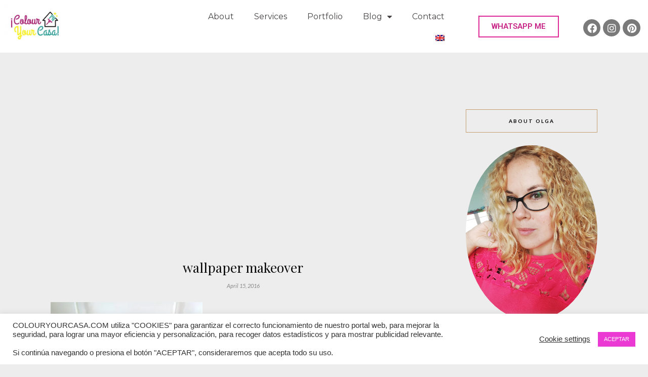

--- FILE ---
content_type: text/html; charset=UTF-8
request_url: https://colouryourcasa.com/10-amazing-sideboard-makeover-ideas/wallpaper-makeover/
body_size: 26971
content:
<!DOCTYPE html>
<html lang="en-US">
<head>

	<meta charset="UTF-8">
	<meta http-equiv="X-UA-Compatible" content="IE=edge">
	<meta name="viewport" content="width=device-width, initial-scale=1">

	<title>wallpaper makeover - ¡Colour Your Casa!</title>

	<link rel="profile" href="https://gmpg.org/xfn/11" />
	
		
	<link rel="alternate" type="application/rss+xml" title="¡Colour Your Casa! RSS Feed" href="https://colouryourcasa.com/feed/" />
	<link rel="alternate" type="application/atom+xml" title="¡Colour Your Casa! Atom Feed" href="https://colouryourcasa.com/feed/atom/" />
	<link rel="pingback" href="https://colouryourcasa.com/xmlrpc.php" />
	
	<script data-cfasync="false" data-no-defer="1" data-no-minify="1" data-no-optimize="1">var ewww_webp_supported=!1;function check_webp_feature(A,e){var w;e=void 0!==e?e:function(){},ewww_webp_supported?e(ewww_webp_supported):((w=new Image).onload=function(){ewww_webp_supported=0<w.width&&0<w.height,e&&e(ewww_webp_supported)},w.onerror=function(){e&&e(!1)},w.src="data:image/webp;base64,"+{alpha:"UklGRkoAAABXRUJQVlA4WAoAAAAQAAAAAAAAAAAAQUxQSAwAAAARBxAR/Q9ERP8DAABWUDggGAAAABQBAJ0BKgEAAQAAAP4AAA3AAP7mtQAAAA=="}[A])}check_webp_feature("alpha");</script><script data-cfasync="false" data-no-defer="1" data-no-minify="1" data-no-optimize="1">var Arrive=function(c,w){"use strict";if(c.MutationObserver&&"undefined"!=typeof HTMLElement){var r,a=0,u=(r=HTMLElement.prototype.matches||HTMLElement.prototype.webkitMatchesSelector||HTMLElement.prototype.mozMatchesSelector||HTMLElement.prototype.msMatchesSelector,{matchesSelector:function(e,t){return e instanceof HTMLElement&&r.call(e,t)},addMethod:function(e,t,r){var a=e[t];e[t]=function(){return r.length==arguments.length?r.apply(this,arguments):"function"==typeof a?a.apply(this,arguments):void 0}},callCallbacks:function(e,t){t&&t.options.onceOnly&&1==t.firedElems.length&&(e=[e[0]]);for(var r,a=0;r=e[a];a++)r&&r.callback&&r.callback.call(r.elem,r.elem);t&&t.options.onceOnly&&1==t.firedElems.length&&t.me.unbindEventWithSelectorAndCallback.call(t.target,t.selector,t.callback)},checkChildNodesRecursively:function(e,t,r,a){for(var i,n=0;i=e[n];n++)r(i,t,a)&&a.push({callback:t.callback,elem:i}),0<i.childNodes.length&&u.checkChildNodesRecursively(i.childNodes,t,r,a)},mergeArrays:function(e,t){var r,a={};for(r in e)e.hasOwnProperty(r)&&(a[r]=e[r]);for(r in t)t.hasOwnProperty(r)&&(a[r]=t[r]);return a},toElementsArray:function(e){return e=void 0!==e&&("number"!=typeof e.length||e===c)?[e]:e}}),e=(l.prototype.addEvent=function(e,t,r,a){a={target:e,selector:t,options:r,callback:a,firedElems:[]};return this._beforeAdding&&this._beforeAdding(a),this._eventsBucket.push(a),a},l.prototype.removeEvent=function(e){for(var t,r=this._eventsBucket.length-1;t=this._eventsBucket[r];r--)e(t)&&(this._beforeRemoving&&this._beforeRemoving(t),(t=this._eventsBucket.splice(r,1))&&t.length&&(t[0].callback=null))},l.prototype.beforeAdding=function(e){this._beforeAdding=e},l.prototype.beforeRemoving=function(e){this._beforeRemoving=e},l),t=function(i,n){var o=new e,l=this,s={fireOnAttributesModification:!1};return o.beforeAdding(function(t){var e=t.target;e!==c.document&&e!==c||(e=document.getElementsByTagName("html")[0]);var r=new MutationObserver(function(e){n.call(this,e,t)}),a=i(t.options);r.observe(e,a),t.observer=r,t.me=l}),o.beforeRemoving(function(e){e.observer.disconnect()}),this.bindEvent=function(e,t,r){t=u.mergeArrays(s,t);for(var a=u.toElementsArray(this),i=0;i<a.length;i++)o.addEvent(a[i],e,t,r)},this.unbindEvent=function(){var r=u.toElementsArray(this);o.removeEvent(function(e){for(var t=0;t<r.length;t++)if(this===w||e.target===r[t])return!0;return!1})},this.unbindEventWithSelectorOrCallback=function(r){var a=u.toElementsArray(this),i=r,e="function"==typeof r?function(e){for(var t=0;t<a.length;t++)if((this===w||e.target===a[t])&&e.callback===i)return!0;return!1}:function(e){for(var t=0;t<a.length;t++)if((this===w||e.target===a[t])&&e.selector===r)return!0;return!1};o.removeEvent(e)},this.unbindEventWithSelectorAndCallback=function(r,a){var i=u.toElementsArray(this);o.removeEvent(function(e){for(var t=0;t<i.length;t++)if((this===w||e.target===i[t])&&e.selector===r&&e.callback===a)return!0;return!1})},this},i=new function(){var s={fireOnAttributesModification:!1,onceOnly:!1,existing:!1};function n(e,t,r){return!(!u.matchesSelector(e,t.selector)||(e._id===w&&(e._id=a++),-1!=t.firedElems.indexOf(e._id)))&&(t.firedElems.push(e._id),!0)}var c=(i=new t(function(e){var t={attributes:!1,childList:!0,subtree:!0};return e.fireOnAttributesModification&&(t.attributes=!0),t},function(e,i){e.forEach(function(e){var t=e.addedNodes,r=e.target,a=[];null!==t&&0<t.length?u.checkChildNodesRecursively(t,i,n,a):"attributes"===e.type&&n(r,i)&&a.push({callback:i.callback,elem:r}),u.callCallbacks(a,i)})})).bindEvent;return i.bindEvent=function(e,t,r){t=void 0===r?(r=t,s):u.mergeArrays(s,t);var a=u.toElementsArray(this);if(t.existing){for(var i=[],n=0;n<a.length;n++)for(var o=a[n].querySelectorAll(e),l=0;l<o.length;l++)i.push({callback:r,elem:o[l]});if(t.onceOnly&&i.length)return r.call(i[0].elem,i[0].elem);setTimeout(u.callCallbacks,1,i)}c.call(this,e,t,r)},i},o=new function(){var a={};function i(e,t){return u.matchesSelector(e,t.selector)}var n=(o=new t(function(){return{childList:!0,subtree:!0}},function(e,r){e.forEach(function(e){var t=e.removedNodes,e=[];null!==t&&0<t.length&&u.checkChildNodesRecursively(t,r,i,e),u.callCallbacks(e,r)})})).bindEvent;return o.bindEvent=function(e,t,r){t=void 0===r?(r=t,a):u.mergeArrays(a,t),n.call(this,e,t,r)},o};d(HTMLElement.prototype),d(NodeList.prototype),d(HTMLCollection.prototype),d(HTMLDocument.prototype),d(Window.prototype);var n={};return s(i,n,"unbindAllArrive"),s(o,n,"unbindAllLeave"),n}function l(){this._eventsBucket=[],this._beforeAdding=null,this._beforeRemoving=null}function s(e,t,r){u.addMethod(t,r,e.unbindEvent),u.addMethod(t,r,e.unbindEventWithSelectorOrCallback),u.addMethod(t,r,e.unbindEventWithSelectorAndCallback)}function d(e){e.arrive=i.bindEvent,s(i,e,"unbindArrive"),e.leave=o.bindEvent,s(o,e,"unbindLeave")}}(window,void 0),ewww_webp_supported=!1;function check_webp_feature(e,t){var r;ewww_webp_supported?t(ewww_webp_supported):((r=new Image).onload=function(){ewww_webp_supported=0<r.width&&0<r.height,t(ewww_webp_supported)},r.onerror=function(){t(!1)},r.src="data:image/webp;base64,"+{alpha:"UklGRkoAAABXRUJQVlA4WAoAAAAQAAAAAAAAAAAAQUxQSAwAAAARBxAR/Q9ERP8DAABWUDggGAAAABQBAJ0BKgEAAQAAAP4AAA3AAP7mtQAAAA==",animation:"UklGRlIAAABXRUJQVlA4WAoAAAASAAAAAAAAAAAAQU5JTQYAAAD/////AABBTk1GJgAAAAAAAAAAAAAAAAAAAGQAAABWUDhMDQAAAC8AAAAQBxAREYiI/gcA"}[e])}function ewwwLoadImages(e){if(e){for(var t=document.querySelectorAll(".batch-image img, .image-wrapper a, .ngg-pro-masonry-item a, .ngg-galleria-offscreen-seo-wrapper a"),r=0,a=t.length;r<a;r++)ewwwAttr(t[r],"data-src",t[r].getAttribute("data-webp")),ewwwAttr(t[r],"data-thumbnail",t[r].getAttribute("data-webp-thumbnail"));for(var i=document.querySelectorAll("div.woocommerce-product-gallery__image"),r=0,a=i.length;r<a;r++)ewwwAttr(i[r],"data-thumb",i[r].getAttribute("data-webp-thumb"))}for(var n=document.querySelectorAll("video"),r=0,a=n.length;r<a;r++)ewwwAttr(n[r],"poster",e?n[r].getAttribute("data-poster-webp"):n[r].getAttribute("data-poster-image"));for(var o,l=document.querySelectorAll("img.ewww_webp_lazy_load"),r=0,a=l.length;r<a;r++)e&&(ewwwAttr(l[r],"data-lazy-srcset",l[r].getAttribute("data-lazy-srcset-webp")),ewwwAttr(l[r],"data-srcset",l[r].getAttribute("data-srcset-webp")),ewwwAttr(l[r],"data-lazy-src",l[r].getAttribute("data-lazy-src-webp")),ewwwAttr(l[r],"data-src",l[r].getAttribute("data-src-webp")),ewwwAttr(l[r],"data-orig-file",l[r].getAttribute("data-webp-orig-file")),ewwwAttr(l[r],"data-medium-file",l[r].getAttribute("data-webp-medium-file")),ewwwAttr(l[r],"data-large-file",l[r].getAttribute("data-webp-large-file")),null!=(o=l[r].getAttribute("srcset"))&&!1!==o&&o.includes("R0lGOD")&&ewwwAttr(l[r],"src",l[r].getAttribute("data-lazy-src-webp"))),l[r].className=l[r].className.replace(/\bewww_webp_lazy_load\b/,"");for(var s=document.querySelectorAll(".ewww_webp"),r=0,a=s.length;r<a;r++)e?(ewwwAttr(s[r],"srcset",s[r].getAttribute("data-srcset-webp")),ewwwAttr(s[r],"src",s[r].getAttribute("data-src-webp")),ewwwAttr(s[r],"data-orig-file",s[r].getAttribute("data-webp-orig-file")),ewwwAttr(s[r],"data-medium-file",s[r].getAttribute("data-webp-medium-file")),ewwwAttr(s[r],"data-large-file",s[r].getAttribute("data-webp-large-file")),ewwwAttr(s[r],"data-large_image",s[r].getAttribute("data-webp-large_image")),ewwwAttr(s[r],"data-src",s[r].getAttribute("data-webp-src"))):(ewwwAttr(s[r],"srcset",s[r].getAttribute("data-srcset-img")),ewwwAttr(s[r],"src",s[r].getAttribute("data-src-img"))),s[r].className=s[r].className.replace(/\bewww_webp\b/,"ewww_webp_loaded");window.jQuery&&jQuery.fn.isotope&&jQuery.fn.imagesLoaded&&(jQuery(".fusion-posts-container-infinite").imagesLoaded(function(){jQuery(".fusion-posts-container-infinite").hasClass("isotope")&&jQuery(".fusion-posts-container-infinite").isotope()}),jQuery(".fusion-portfolio:not(.fusion-recent-works) .fusion-portfolio-wrapper").imagesLoaded(function(){jQuery(".fusion-portfolio:not(.fusion-recent-works) .fusion-portfolio-wrapper").isotope()}))}function ewwwWebPInit(e){ewwwLoadImages(e),ewwwNggLoadGalleries(e),document.arrive(".ewww_webp",function(){ewwwLoadImages(e)}),document.arrive(".ewww_webp_lazy_load",function(){ewwwLoadImages(e)}),document.arrive("videos",function(){ewwwLoadImages(e)}),"loading"==document.readyState?document.addEventListener("DOMContentLoaded",ewwwJSONParserInit):("undefined"!=typeof galleries&&ewwwNggParseGalleries(e),ewwwWooParseVariations(e))}function ewwwAttr(e,t,r){null!=r&&!1!==r&&e.setAttribute(t,r)}function ewwwJSONParserInit(){"undefined"!=typeof galleries&&check_webp_feature("alpha",ewwwNggParseGalleries),check_webp_feature("alpha",ewwwWooParseVariations)}function ewwwWooParseVariations(e){if(e)for(var t=document.querySelectorAll("form.variations_form"),r=0,a=t.length;r<a;r++){var i=t[r].getAttribute("data-product_variations"),n=!1;try{for(var o in i=JSON.parse(i))void 0!==i[o]&&void 0!==i[o].image&&(void 0!==i[o].image.src_webp&&(i[o].image.src=i[o].image.src_webp,n=!0),void 0!==i[o].image.srcset_webp&&(i[o].image.srcset=i[o].image.srcset_webp,n=!0),void 0!==i[o].image.full_src_webp&&(i[o].image.full_src=i[o].image.full_src_webp,n=!0),void 0!==i[o].image.gallery_thumbnail_src_webp&&(i[o].image.gallery_thumbnail_src=i[o].image.gallery_thumbnail_src_webp,n=!0),void 0!==i[o].image.thumb_src_webp&&(i[o].image.thumb_src=i[o].image.thumb_src_webp,n=!0));n&&ewwwAttr(t[r],"data-product_variations",JSON.stringify(i))}catch(e){}}}function ewwwNggParseGalleries(e){if(e)for(var t in galleries){var r=galleries[t];galleries[t].images_list=ewwwNggParseImageList(r.images_list)}}function ewwwNggLoadGalleries(e){e&&document.addEventListener("ngg.galleria.themeadded",function(e,t){window.ngg_galleria._create_backup=window.ngg_galleria.create,window.ngg_galleria.create=function(e,t){var r=$(e).data("id");return galleries["gallery_"+r].images_list=ewwwNggParseImageList(galleries["gallery_"+r].images_list),window.ngg_galleria._create_backup(e,t)}})}function ewwwNggParseImageList(e){for(var t in e){var r=e[t];if(void 0!==r["image-webp"]&&(e[t].image=r["image-webp"],delete e[t]["image-webp"]),void 0!==r["thumb-webp"]&&(e[t].thumb=r["thumb-webp"],delete e[t]["thumb-webp"]),void 0!==r.full_image_webp&&(e[t].full_image=r.full_image_webp,delete e[t].full_image_webp),void 0!==r.srcsets)for(var a in r.srcsets)nggSrcset=r.srcsets[a],void 0!==r.srcsets[a+"-webp"]&&(e[t].srcsets[a]=r.srcsets[a+"-webp"],delete e[t].srcsets[a+"-webp"]);if(void 0!==r.full_srcsets)for(var i in r.full_srcsets)nggFSrcset=r.full_srcsets[i],void 0!==r.full_srcsets[i+"-webp"]&&(e[t].full_srcsets[i]=r.full_srcsets[i+"-webp"],delete e[t].full_srcsets[i+"-webp"])}return e}check_webp_feature("alpha",ewwwWebPInit);</script><meta name='robots' content='index, follow, max-image-preview:large, max-snippet:-1, max-video-preview:-1' />
	<style>img:is([sizes="auto" i], [sizes^="auto," i]) { contain-intrinsic-size: 3000px 1500px }</style>
	<link rel="alternate" hreflang="en" href="https://colouryourcasa.com/10-amazing-sideboard-makeover-ideas/wallpaper-makeover/" />
<link rel="alternate" hreflang="x-default" href="https://colouryourcasa.com/10-amazing-sideboard-makeover-ideas/wallpaper-makeover/" />

	<!-- This site is optimized with the Yoast SEO plugin v23.8 - https://yoast.com/wordpress/plugins/seo/ -->
	<link rel="canonical" href="https://colouryourcasa.com/10-amazing-sideboard-makeover-ideas/wallpaper-makeover/" />
	<meta property="og:locale" content="en_US" />
	<meta property="og:type" content="article" />
	<meta property="og:title" content="wallpaper makeover - ¡Colour Your Casa!" />
	<meta property="og:url" content="https://colouryourcasa.com/10-amazing-sideboard-makeover-ideas/wallpaper-makeover/" />
	<meta property="og:site_name" content="¡Colour Your Casa!" />
	<meta property="article:modified_time" content="2016-04-15T01:04:47+00:00" />
	<meta property="og:image" content="https://colouryourcasa.com/10-amazing-sideboard-makeover-ideas/wallpaper-makeover" />
	<meta property="og:image:width" content="640" />
	<meta property="og:image:height" content="617" />
	<meta property="og:image:type" content="image/jpeg" />
	<meta name="twitter:card" content="summary_large_image" />
	<script type="application/ld+json" class="yoast-schema-graph">{"@context":"https://schema.org","@graph":[{"@type":"WebPage","@id":"https://colouryourcasa.com/10-amazing-sideboard-makeover-ideas/wallpaper-makeover/","url":"https://colouryourcasa.com/10-amazing-sideboard-makeover-ideas/wallpaper-makeover/","name":"wallpaper makeover - ¡Colour Your Casa!","isPartOf":{"@id":"https://colouryourcasa.com/#website"},"primaryImageOfPage":{"@id":"https://colouryourcasa.com/10-amazing-sideboard-makeover-ideas/wallpaper-makeover/#primaryimage"},"image":{"@id":"https://colouryourcasa.com/10-amazing-sideboard-makeover-ideas/wallpaper-makeover/#primaryimage"},"thumbnailUrl":"https://colouryourcasa.com/wp-content/uploads/2016/04/wallpaper-makeover.jpg","datePublished":"2016-04-15T01:04:32+00:00","dateModified":"2016-04-15T01:04:47+00:00","breadcrumb":{"@id":"https://colouryourcasa.com/10-amazing-sideboard-makeover-ideas/wallpaper-makeover/#breadcrumb"},"inLanguage":"en-US","potentialAction":[{"@type":"ReadAction","target":["https://colouryourcasa.com/10-amazing-sideboard-makeover-ideas/wallpaper-makeover/"]}]},{"@type":"ImageObject","inLanguage":"en-US","@id":"https://colouryourcasa.com/10-amazing-sideboard-makeover-ideas/wallpaper-makeover/#primaryimage","url":"https://colouryourcasa.com/wp-content/uploads/2016/04/wallpaper-makeover.jpg","contentUrl":"https://colouryourcasa.com/wp-content/uploads/2016/04/wallpaper-makeover.jpg","width":640,"height":617,"caption":"Wallpaper sideboard makeover"},{"@type":"BreadcrumbList","@id":"https://colouryourcasa.com/10-amazing-sideboard-makeover-ideas/wallpaper-makeover/#breadcrumb","itemListElement":[{"@type":"ListItem","position":1,"name":"Home","item":"https://colouryourcasa.com/"},{"@type":"ListItem","position":2,"name":"10 Amazing Sideboard Makeover Ideas","item":"https://colouryourcasa.com/10-amazing-sideboard-makeover-ideas/"},{"@type":"ListItem","position":3,"name":"wallpaper makeover"}]},{"@type":"WebSite","@id":"https://colouryourcasa.com/#website","url":"https://colouryourcasa.com/","name":"¡Colour Your Casa!","description":"Eclectic interior design on a budget in Barcelona","potentialAction":[{"@type":"SearchAction","target":{"@type":"EntryPoint","urlTemplate":"https://colouryourcasa.com/?s={search_term_string}"},"query-input":{"@type":"PropertyValueSpecification","valueRequired":true,"valueName":"search_term_string"}}],"inLanguage":"en-US"}]}</script>
	<!-- / Yoast SEO plugin. -->


<link rel='dns-prefetch' href='//assets.pinterest.com' />
<link rel='dns-prefetch' href='//fonts.googleapis.com' />
<link rel="alternate" type="application/rss+xml" title="¡Colour Your Casa! &raquo; Feed" href="https://colouryourcasa.com/feed/" />
<link rel="alternate" type="application/rss+xml" title="¡Colour Your Casa! &raquo; Comments Feed" href="https://colouryourcasa.com/comments/feed/" />
<link rel="alternate" type="application/rss+xml" title="¡Colour Your Casa! &raquo; wallpaper makeover Comments Feed" href="https://colouryourcasa.com/10-amazing-sideboard-makeover-ideas/wallpaper-makeover/feed/" />
<script type="text/javascript">
/* <![CDATA[ */
window._wpemojiSettings = {"baseUrl":"https:\/\/s.w.org\/images\/core\/emoji\/16.0.1\/72x72\/","ext":".png","svgUrl":"https:\/\/s.w.org\/images\/core\/emoji\/16.0.1\/svg\/","svgExt":".svg","source":{"concatemoji":"https:\/\/colouryourcasa.com\/wp-includes\/js\/wp-emoji-release.min.js?ver=5666d90568df586f06c7de06aad81381"}};
/*! This file is auto-generated */
!function(s,n){var o,i,e;function c(e){try{var t={supportTests:e,timestamp:(new Date).valueOf()};sessionStorage.setItem(o,JSON.stringify(t))}catch(e){}}function p(e,t,n){e.clearRect(0,0,e.canvas.width,e.canvas.height),e.fillText(t,0,0);var t=new Uint32Array(e.getImageData(0,0,e.canvas.width,e.canvas.height).data),a=(e.clearRect(0,0,e.canvas.width,e.canvas.height),e.fillText(n,0,0),new Uint32Array(e.getImageData(0,0,e.canvas.width,e.canvas.height).data));return t.every(function(e,t){return e===a[t]})}function u(e,t){e.clearRect(0,0,e.canvas.width,e.canvas.height),e.fillText(t,0,0);for(var n=e.getImageData(16,16,1,1),a=0;a<n.data.length;a++)if(0!==n.data[a])return!1;return!0}function f(e,t,n,a){switch(t){case"flag":return n(e,"\ud83c\udff3\ufe0f\u200d\u26a7\ufe0f","\ud83c\udff3\ufe0f\u200b\u26a7\ufe0f")?!1:!n(e,"\ud83c\udde8\ud83c\uddf6","\ud83c\udde8\u200b\ud83c\uddf6")&&!n(e,"\ud83c\udff4\udb40\udc67\udb40\udc62\udb40\udc65\udb40\udc6e\udb40\udc67\udb40\udc7f","\ud83c\udff4\u200b\udb40\udc67\u200b\udb40\udc62\u200b\udb40\udc65\u200b\udb40\udc6e\u200b\udb40\udc67\u200b\udb40\udc7f");case"emoji":return!a(e,"\ud83e\udedf")}return!1}function g(e,t,n,a){var r="undefined"!=typeof WorkerGlobalScope&&self instanceof WorkerGlobalScope?new OffscreenCanvas(300,150):s.createElement("canvas"),o=r.getContext("2d",{willReadFrequently:!0}),i=(o.textBaseline="top",o.font="600 32px Arial",{});return e.forEach(function(e){i[e]=t(o,e,n,a)}),i}function t(e){var t=s.createElement("script");t.src=e,t.defer=!0,s.head.appendChild(t)}"undefined"!=typeof Promise&&(o="wpEmojiSettingsSupports",i=["flag","emoji"],n.supports={everything:!0,everythingExceptFlag:!0},e=new Promise(function(e){s.addEventListener("DOMContentLoaded",e,{once:!0})}),new Promise(function(t){var n=function(){try{var e=JSON.parse(sessionStorage.getItem(o));if("object"==typeof e&&"number"==typeof e.timestamp&&(new Date).valueOf()<e.timestamp+604800&&"object"==typeof e.supportTests)return e.supportTests}catch(e){}return null}();if(!n){if("undefined"!=typeof Worker&&"undefined"!=typeof OffscreenCanvas&&"undefined"!=typeof URL&&URL.createObjectURL&&"undefined"!=typeof Blob)try{var e="postMessage("+g.toString()+"("+[JSON.stringify(i),f.toString(),p.toString(),u.toString()].join(",")+"));",a=new Blob([e],{type:"text/javascript"}),r=new Worker(URL.createObjectURL(a),{name:"wpTestEmojiSupports"});return void(r.onmessage=function(e){c(n=e.data),r.terminate(),t(n)})}catch(e){}c(n=g(i,f,p,u))}t(n)}).then(function(e){for(var t in e)n.supports[t]=e[t],n.supports.everything=n.supports.everything&&n.supports[t],"flag"!==t&&(n.supports.everythingExceptFlag=n.supports.everythingExceptFlag&&n.supports[t]);n.supports.everythingExceptFlag=n.supports.everythingExceptFlag&&!n.supports.flag,n.DOMReady=!1,n.readyCallback=function(){n.DOMReady=!0}}).then(function(){return e}).then(function(){var e;n.supports.everything||(n.readyCallback(),(e=n.source||{}).concatemoji?t(e.concatemoji):e.wpemoji&&e.twemoji&&(t(e.twemoji),t(e.wpemoji)))}))}((window,document),window._wpemojiSettings);
/* ]]> */
</script>
<link rel='stylesheet' id='sbi_styles-css' href='https://colouryourcasa.com/wp-content/plugins/instagram-feed/css/sbi-styles.min.css?ver=6.6.0' type='text/css' media='all' />
<style id='wp-emoji-styles-inline-css' type='text/css'>

	img.wp-smiley, img.emoji {
		display: inline !important;
		border: none !important;
		box-shadow: none !important;
		height: 1em !important;
		width: 1em !important;
		margin: 0 0.07em !important;
		vertical-align: -0.1em !important;
		background: none !important;
		padding: 0 !important;
	}
</style>
<link rel='stylesheet' id='wp-block-library-css' href='https://colouryourcasa.com/wp-includes/css/dist/block-library/style.min.css?ver=5666d90568df586f06c7de06aad81381' type='text/css' media='all' />
<style id='classic-theme-styles-inline-css' type='text/css'>
/*! This file is auto-generated */
.wp-block-button__link{color:#fff;background-color:#32373c;border-radius:9999px;box-shadow:none;text-decoration:none;padding:calc(.667em + 2px) calc(1.333em + 2px);font-size:1.125em}.wp-block-file__button{background:#32373c;color:#fff;text-decoration:none}
</style>
<link rel='stylesheet' id='ht-contactform-block-style-css' href='https://colouryourcasa.com/wp-content/plugins/ht-contactform/blocks/src/assets/css/style-index.css?ver=1.2.1' type='text/css' media='all' />
<style id='global-styles-inline-css' type='text/css'>
:root{--wp--preset--aspect-ratio--square: 1;--wp--preset--aspect-ratio--4-3: 4/3;--wp--preset--aspect-ratio--3-4: 3/4;--wp--preset--aspect-ratio--3-2: 3/2;--wp--preset--aspect-ratio--2-3: 2/3;--wp--preset--aspect-ratio--16-9: 16/9;--wp--preset--aspect-ratio--9-16: 9/16;--wp--preset--color--black: #000000;--wp--preset--color--cyan-bluish-gray: #abb8c3;--wp--preset--color--white: #ffffff;--wp--preset--color--pale-pink: #f78da7;--wp--preset--color--vivid-red: #cf2e2e;--wp--preset--color--luminous-vivid-orange: #ff6900;--wp--preset--color--luminous-vivid-amber: #fcb900;--wp--preset--color--light-green-cyan: #7bdcb5;--wp--preset--color--vivid-green-cyan: #00d084;--wp--preset--color--pale-cyan-blue: #8ed1fc;--wp--preset--color--vivid-cyan-blue: #0693e3;--wp--preset--color--vivid-purple: #9b51e0;--wp--preset--gradient--vivid-cyan-blue-to-vivid-purple: linear-gradient(135deg,rgba(6,147,227,1) 0%,rgb(155,81,224) 100%);--wp--preset--gradient--light-green-cyan-to-vivid-green-cyan: linear-gradient(135deg,rgb(122,220,180) 0%,rgb(0,208,130) 100%);--wp--preset--gradient--luminous-vivid-amber-to-luminous-vivid-orange: linear-gradient(135deg,rgba(252,185,0,1) 0%,rgba(255,105,0,1) 100%);--wp--preset--gradient--luminous-vivid-orange-to-vivid-red: linear-gradient(135deg,rgba(255,105,0,1) 0%,rgb(207,46,46) 100%);--wp--preset--gradient--very-light-gray-to-cyan-bluish-gray: linear-gradient(135deg,rgb(238,238,238) 0%,rgb(169,184,195) 100%);--wp--preset--gradient--cool-to-warm-spectrum: linear-gradient(135deg,rgb(74,234,220) 0%,rgb(151,120,209) 20%,rgb(207,42,186) 40%,rgb(238,44,130) 60%,rgb(251,105,98) 80%,rgb(254,248,76) 100%);--wp--preset--gradient--blush-light-purple: linear-gradient(135deg,rgb(255,206,236) 0%,rgb(152,150,240) 100%);--wp--preset--gradient--blush-bordeaux: linear-gradient(135deg,rgb(254,205,165) 0%,rgb(254,45,45) 50%,rgb(107,0,62) 100%);--wp--preset--gradient--luminous-dusk: linear-gradient(135deg,rgb(255,203,112) 0%,rgb(199,81,192) 50%,rgb(65,88,208) 100%);--wp--preset--gradient--pale-ocean: linear-gradient(135deg,rgb(255,245,203) 0%,rgb(182,227,212) 50%,rgb(51,167,181) 100%);--wp--preset--gradient--electric-grass: linear-gradient(135deg,rgb(202,248,128) 0%,rgb(113,206,126) 100%);--wp--preset--gradient--midnight: linear-gradient(135deg,rgb(2,3,129) 0%,rgb(40,116,252) 100%);--wp--preset--font-size--small: 13px;--wp--preset--font-size--medium: 20px;--wp--preset--font-size--large: 36px;--wp--preset--font-size--x-large: 42px;--wp--preset--spacing--20: 0.44rem;--wp--preset--spacing--30: 0.67rem;--wp--preset--spacing--40: 1rem;--wp--preset--spacing--50: 1.5rem;--wp--preset--spacing--60: 2.25rem;--wp--preset--spacing--70: 3.38rem;--wp--preset--spacing--80: 5.06rem;--wp--preset--shadow--natural: 6px 6px 9px rgba(0, 0, 0, 0.2);--wp--preset--shadow--deep: 12px 12px 50px rgba(0, 0, 0, 0.4);--wp--preset--shadow--sharp: 6px 6px 0px rgba(0, 0, 0, 0.2);--wp--preset--shadow--outlined: 6px 6px 0px -3px rgba(255, 255, 255, 1), 6px 6px rgba(0, 0, 0, 1);--wp--preset--shadow--crisp: 6px 6px 0px rgba(0, 0, 0, 1);}:where(.is-layout-flex){gap: 0.5em;}:where(.is-layout-grid){gap: 0.5em;}body .is-layout-flex{display: flex;}.is-layout-flex{flex-wrap: wrap;align-items: center;}.is-layout-flex > :is(*, div){margin: 0;}body .is-layout-grid{display: grid;}.is-layout-grid > :is(*, div){margin: 0;}:where(.wp-block-columns.is-layout-flex){gap: 2em;}:where(.wp-block-columns.is-layout-grid){gap: 2em;}:where(.wp-block-post-template.is-layout-flex){gap: 1.25em;}:where(.wp-block-post-template.is-layout-grid){gap: 1.25em;}.has-black-color{color: var(--wp--preset--color--black) !important;}.has-cyan-bluish-gray-color{color: var(--wp--preset--color--cyan-bluish-gray) !important;}.has-white-color{color: var(--wp--preset--color--white) !important;}.has-pale-pink-color{color: var(--wp--preset--color--pale-pink) !important;}.has-vivid-red-color{color: var(--wp--preset--color--vivid-red) !important;}.has-luminous-vivid-orange-color{color: var(--wp--preset--color--luminous-vivid-orange) !important;}.has-luminous-vivid-amber-color{color: var(--wp--preset--color--luminous-vivid-amber) !important;}.has-light-green-cyan-color{color: var(--wp--preset--color--light-green-cyan) !important;}.has-vivid-green-cyan-color{color: var(--wp--preset--color--vivid-green-cyan) !important;}.has-pale-cyan-blue-color{color: var(--wp--preset--color--pale-cyan-blue) !important;}.has-vivid-cyan-blue-color{color: var(--wp--preset--color--vivid-cyan-blue) !important;}.has-vivid-purple-color{color: var(--wp--preset--color--vivid-purple) !important;}.has-black-background-color{background-color: var(--wp--preset--color--black) !important;}.has-cyan-bluish-gray-background-color{background-color: var(--wp--preset--color--cyan-bluish-gray) !important;}.has-white-background-color{background-color: var(--wp--preset--color--white) !important;}.has-pale-pink-background-color{background-color: var(--wp--preset--color--pale-pink) !important;}.has-vivid-red-background-color{background-color: var(--wp--preset--color--vivid-red) !important;}.has-luminous-vivid-orange-background-color{background-color: var(--wp--preset--color--luminous-vivid-orange) !important;}.has-luminous-vivid-amber-background-color{background-color: var(--wp--preset--color--luminous-vivid-amber) !important;}.has-light-green-cyan-background-color{background-color: var(--wp--preset--color--light-green-cyan) !important;}.has-vivid-green-cyan-background-color{background-color: var(--wp--preset--color--vivid-green-cyan) !important;}.has-pale-cyan-blue-background-color{background-color: var(--wp--preset--color--pale-cyan-blue) !important;}.has-vivid-cyan-blue-background-color{background-color: var(--wp--preset--color--vivid-cyan-blue) !important;}.has-vivid-purple-background-color{background-color: var(--wp--preset--color--vivid-purple) !important;}.has-black-border-color{border-color: var(--wp--preset--color--black) !important;}.has-cyan-bluish-gray-border-color{border-color: var(--wp--preset--color--cyan-bluish-gray) !important;}.has-white-border-color{border-color: var(--wp--preset--color--white) !important;}.has-pale-pink-border-color{border-color: var(--wp--preset--color--pale-pink) !important;}.has-vivid-red-border-color{border-color: var(--wp--preset--color--vivid-red) !important;}.has-luminous-vivid-orange-border-color{border-color: var(--wp--preset--color--luminous-vivid-orange) !important;}.has-luminous-vivid-amber-border-color{border-color: var(--wp--preset--color--luminous-vivid-amber) !important;}.has-light-green-cyan-border-color{border-color: var(--wp--preset--color--light-green-cyan) !important;}.has-vivid-green-cyan-border-color{border-color: var(--wp--preset--color--vivid-green-cyan) !important;}.has-pale-cyan-blue-border-color{border-color: var(--wp--preset--color--pale-cyan-blue) !important;}.has-vivid-cyan-blue-border-color{border-color: var(--wp--preset--color--vivid-cyan-blue) !important;}.has-vivid-purple-border-color{border-color: var(--wp--preset--color--vivid-purple) !important;}.has-vivid-cyan-blue-to-vivid-purple-gradient-background{background: var(--wp--preset--gradient--vivid-cyan-blue-to-vivid-purple) !important;}.has-light-green-cyan-to-vivid-green-cyan-gradient-background{background: var(--wp--preset--gradient--light-green-cyan-to-vivid-green-cyan) !important;}.has-luminous-vivid-amber-to-luminous-vivid-orange-gradient-background{background: var(--wp--preset--gradient--luminous-vivid-amber-to-luminous-vivid-orange) !important;}.has-luminous-vivid-orange-to-vivid-red-gradient-background{background: var(--wp--preset--gradient--luminous-vivid-orange-to-vivid-red) !important;}.has-very-light-gray-to-cyan-bluish-gray-gradient-background{background: var(--wp--preset--gradient--very-light-gray-to-cyan-bluish-gray) !important;}.has-cool-to-warm-spectrum-gradient-background{background: var(--wp--preset--gradient--cool-to-warm-spectrum) !important;}.has-blush-light-purple-gradient-background{background: var(--wp--preset--gradient--blush-light-purple) !important;}.has-blush-bordeaux-gradient-background{background: var(--wp--preset--gradient--blush-bordeaux) !important;}.has-luminous-dusk-gradient-background{background: var(--wp--preset--gradient--luminous-dusk) !important;}.has-pale-ocean-gradient-background{background: var(--wp--preset--gradient--pale-ocean) !important;}.has-electric-grass-gradient-background{background: var(--wp--preset--gradient--electric-grass) !important;}.has-midnight-gradient-background{background: var(--wp--preset--gradient--midnight) !important;}.has-small-font-size{font-size: var(--wp--preset--font-size--small) !important;}.has-medium-font-size{font-size: var(--wp--preset--font-size--medium) !important;}.has-large-font-size{font-size: var(--wp--preset--font-size--large) !important;}.has-x-large-font-size{font-size: var(--wp--preset--font-size--x-large) !important;}
:where(.wp-block-post-template.is-layout-flex){gap: 1.25em;}:where(.wp-block-post-template.is-layout-grid){gap: 1.25em;}
:where(.wp-block-columns.is-layout-flex){gap: 2em;}:where(.wp-block-columns.is-layout-grid){gap: 2em;}
:root :where(.wp-block-pullquote){font-size: 1.5em;line-height: 1.6;}
</style>
<link rel='stylesheet' id='wpml-blocks-css' href='https://colouryourcasa.com/wp-content/plugins/sitepress-multilingual-cms/dist/css/blocks/styles.css?ver=4.6.14' type='text/css' media='all' />
<link rel='stylesheet' id='contact-form-7-css' href='https://colouryourcasa.com/wp-content/plugins/contact-form-7/includes/css/styles.css?ver=6.0' type='text/css' media='all' />
<link rel='stylesheet' id='cookie-law-info-css' href='https://colouryourcasa.com/wp-content/plugins/cookie-law-info/legacy/public/css/cookie-law-info-public.css?ver=3.2.7' type='text/css' media='all' />
<link rel='stylesheet' id='cookie-law-info-gdpr-css' href='https://colouryourcasa.com/wp-content/plugins/cookie-law-info/legacy/public/css/cookie-law-info-gdpr.css?ver=3.2.7' type='text/css' media='all' />
<link rel='stylesheet' id='pc_google_analytics-frontend-css' href='https://colouryourcasa.com/wp-content/plugins/pc-google-analytics/assets/css/frontend.css?ver=1.0.0' type='text/css' media='all' />
<link rel='stylesheet' id='wpml-legacy-horizontal-list-0-css' href='https://colouryourcasa.com/wp-content/plugins/sitepress-multilingual-cms/templates/language-switchers/legacy-list-horizontal/style.min.css?ver=1' type='text/css' media='all' />
<link rel='stylesheet' id='wpml-menu-item-0-css' href='https://colouryourcasa.com/wp-content/plugins/sitepress-multilingual-cms/templates/language-switchers/menu-item/style.min.css?ver=1' type='text/css' media='all' />
<link rel='stylesheet' id='sp_style-css' href='https://colouryourcasa.com/wp-content/themes/rosemary/style.css?ver=5666d90568df586f06c7de06aad81381' type='text/css' media='all' />
<link rel='stylesheet' id='slicknav-css-css' href='https://colouryourcasa.com/wp-content/themes/rosemary/css/slicknav.css?ver=5666d90568df586f06c7de06aad81381' type='text/css' media='all' />
<link rel='stylesheet' id='bxslider-css-css' href='https://colouryourcasa.com/wp-content/themes/rosemary/css/jquery.bxslider.css?ver=5666d90568df586f06c7de06aad81381' type='text/css' media='all' />
<link rel='stylesheet' id='font-awesome-css' href='https://colouryourcasa.com/wp-content/plugins/elementor/assets/lib/font-awesome/css/font-awesome.min.css?ver=4.7.0' type='text/css' media='all' />
<link rel='stylesheet' id='responsive-css' href='https://colouryourcasa.com/wp-content/themes/rosemary/css/responsive.css?ver=5666d90568df586f06c7de06aad81381' type='text/css' media='all' />
<link rel='stylesheet' id='default_body_font-css' href='https://fonts.googleapis.com/css?family=Lato%3A400%2C700%2C400italic%2C700italic&#038;subset=latin%2Clatin-ext&#038;ver=6.8.2' type='text/css' media='all' />
<link rel='stylesheet' id='default_heading_font-css' href='https://fonts.googleapis.com/css?family=Playfair+Display%3A400%2C700%2C400italic%2C700italic&#038;subset=latin%2Clatin-ext&#038;ver=6.8.2' type='text/css' media='all' />
<script type="text/javascript" src="https://colouryourcasa.com/wp-includes/js/jquery/jquery.min.js?ver=3.7.1" id="jquery-core-js"></script>
<script type="text/javascript" src="https://colouryourcasa.com/wp-includes/js/jquery/jquery-migrate.min.js?ver=3.4.1" id="jquery-migrate-js"></script>
<script type="text/javascript" id="cookie-law-info-js-extra">
/* <![CDATA[ */
var Cli_Data = {"nn_cookie_ids":[],"cookielist":[],"non_necessary_cookies":[],"ccpaEnabled":"","ccpaRegionBased":"","ccpaBarEnabled":"","strictlyEnabled":["necessary","obligatoire"],"ccpaType":"gdpr","js_blocking":"1","custom_integration":"","triggerDomRefresh":"","secure_cookies":""};
var cli_cookiebar_settings = {"animate_speed_hide":"500","animate_speed_show":"500","background":"#FFF","border":"#b1a6a6c2","border_on":"","button_1_button_colour":"#ea3ad3","button_1_button_hover":"#bb2ea9","button_1_link_colour":"#fff","button_1_as_button":"1","button_1_new_win":"","button_2_button_colour":"#333","button_2_button_hover":"#292929","button_2_link_colour":"#444","button_2_as_button":"","button_2_hidebar":"","button_3_button_colour":"#3566bb","button_3_button_hover":"#2a5296","button_3_link_colour":"#fff","button_3_as_button":"1","button_3_new_win":"","button_4_button_colour":"#000","button_4_button_hover":"#000000","button_4_link_colour":"#333333","button_4_as_button":"","button_7_button_colour":"#61a229","button_7_button_hover":"#4e8221","button_7_link_colour":"#fff","button_7_as_button":"1","button_7_new_win":"","font_family":"Helvetica, Arial, sans-serif","header_fix":"","notify_animate_hide":"1","notify_animate_show":"","notify_div_id":"#cookie-law-info-bar","notify_position_horizontal":"right","notify_position_vertical":"bottom","scroll_close":"","scroll_close_reload":"","accept_close_reload":"","reject_close_reload":"","showagain_tab":"","showagain_background":"#fff","showagain_border":"#000","showagain_div_id":"#cookie-law-info-again","showagain_x_position":"100px","text":"#333333","show_once_yn":"","show_once":"10000","logging_on":"","as_popup":"","popup_overlay":"","bar_heading_text":"","cookie_bar_as":"banner","popup_showagain_position":"bottom-right","widget_position":"left"};
var log_object = {"ajax_url":"https:\/\/colouryourcasa.com\/wp-admin\/admin-ajax.php"};
/* ]]> */
</script>
<script type="text/javascript" src="https://colouryourcasa.com/wp-content/plugins/cookie-law-info/legacy/public/js/cookie-law-info-public.js?ver=3.2.7" id="cookie-law-info-js"></script>
<script type="text/javascript" src="https://colouryourcasa.com/wp-content/plugins/pc-google-analytics/assets/js/frontend.min.js?ver=1.0.0" id="pc_google_analytics-frontend-js"></script>
<script type="text/javascript" src="https://colouryourcasa.com/wp-content/plugins/google-analyticator/external-tracking.min.js?ver=6.5.7" id="ga-external-tracking-js"></script>
<link rel="https://api.w.org/" href="https://colouryourcasa.com/wp-json/" /><link rel="alternate" title="JSON" type="application/json" href="https://colouryourcasa.com/wp-json/wp/v2/media/344" /><link rel="alternate" title="oEmbed (JSON)" type="application/json+oembed" href="https://colouryourcasa.com/wp-json/oembed/1.0/embed?url=https%3A%2F%2Fcolouryourcasa.com%2F10-amazing-sideboard-makeover-ideas%2Fwallpaper-makeover%2F" />
<link rel="alternate" title="oEmbed (XML)" type="text/xml+oembed" href="https://colouryourcasa.com/wp-json/oembed/1.0/embed?url=https%3A%2F%2Fcolouryourcasa.com%2F10-amazing-sideboard-makeover-ideas%2Fwallpaper-makeover%2F&#038;format=xml" />
<meta name="generator" content="WPML ver:4.6.14 stt:1;" />

			<!--/ Facebook Thumb Fixer Open Graph /-->
			<meta property="og:type" content="article" />
			<meta property="og:url" content="https://colouryourcasa.com/10-amazing-sideboard-makeover-ideas/wallpaper-makeover/" />
			<meta property="og:title" content="wallpaper makeover" />
			<meta property="og:description" content="" />
			<meta property="og:site_name" content="¡Colour Your Casa!" />
			<meta property="og:image" content="https://colouryourcasa.com/wp-content/uploads/2019/05/20190501_121300.jpg" />

			<meta itemscope itemtype="article" />
			<meta itemprop="description" content="" />
			<meta itemprop="image" content="https://colouryourcasa.com/wp-content/uploads/2019/05/20190501_121300.jpg" />
			

	<script>
		(function(i,s,o,g,r,a,m){i['GoogleAnalyticsObject']=r;i[r]=i[r]||function(){
		(i[r].q=i[r].q||[]).push(arguments)},i[r].l=1*new Date();a=s.createElement(o),
		m=s.getElementsByTagName(o)[0];a.async=1;a.src=g;m.parentNode.insertBefore(a,m)
		})(window,document,'script','//www.google-analytics.com/analytics.js','ga');
		
		ga('create', 'UA-75051762-1', 'auto');
		ga('send', 'pageview');
		
		</script>
    <style type="text/css">
	
		#logo { padding:50px 0 px; }
		
								#nav-wrapper .menu li.current-menu-item > a, #nav-wrapper .menu li.current_page_item > a, #nav-wrapper .menu li a:hover {  color:; }
		
		#nav-wrapper .menu .sub-menu, #nav-wrapper .menu .children { background: ; }
		#nav-wrapper ul.menu ul a, #nav-wrapper .menu ul ul a {  color:; }
		#nav-wrapper ul.menu ul a:hover, #nav-wrapper .menu ul ul a:hover { color: ; background:; }
		
		.slicknav_nav { background:; }
		.slicknav_nav a { color:; }
		.slicknav_menu .slicknav_icon-bar { background-color:; }
		
		#top-social a i { color:; }
		#top-social a:hover i { color:; }
		
		#top-search i { color:; }
		#top-search { border-color:; }
		
		.widget-title { background:; color:; border-color:; }
		
		a, .social-widget a:hover > i { color:; }
		.post-header .cat a, .post-entry blockquote { border-color:; }
		
		.feat-item .read-more, .more-button  { background:; color:; border-color:;}
		.feat-item .read-more:hover, .more-button:hover  { background:; color:; border-color:;}
		
				#top-bar {display: none}
#logo {display: none}
span.wpcf7-form-control-wrap.acceptance-737 input{
width:unset!important;
}
p {

text-align: justify;

}				
    </style>
    <noscript><style>.lazyload[data-src]{display:none !important;}</style></noscript><style>.lazyload{background-image:none !important;}.lazyload:before{background-image:none !important;}</style><!-- Google Analytics Tracking by Google Analyticator 6.5.7 -->
<script type="text/javascript">
    var analyticsFileTypes = [];
    var analyticsSnippet = 'disabled';
    var analyticsEventTracking = 'enabled';
</script>
<script type="text/javascript">
	(function(i,s,o,g,r,a,m){i['GoogleAnalyticsObject']=r;i[r]=i[r]||function(){
	(i[r].q=i[r].q||[]).push(arguments)},i[r].l=1*new Date();a=s.createElement(o),
	m=s.getElementsByTagName(o)[0];a.async=1;a.src=g;m.parentNode.insertBefore(a,m)
	})(window,document,'script','//www.google-analytics.com/analytics.js','ga');
	ga('create', 'UA-75051762-1', 'auto');
 
	ga('send', 'pageview');
</script>

</head>

<body data-rsssl=1 class="attachment wp-singular attachment-template-default single single-attachment postid-344 attachmentid-344 attachment-jpeg wp-theme-rosemary elementor-default elementor-kit-3010">
<script data-cfasync="false" data-no-defer="1" data-no-minify="1" data-no-optimize="1">if(typeof ewww_webp_supported==="undefined"){var ewww_webp_supported=!1}if(ewww_webp_supported){document.body.classList.add("webp-support")}</script>
		<div data-elementor-type="header" data-elementor-id="3348" class="elementor elementor-3348" data-elementor-settings="[]">
		<div class="elementor-section-wrap">
					<section class="elementor-section elementor-top-section elementor-element elementor-element-1bdff617 elementor-section-boxed elementor-section-height-default elementor-section-height-default" data-id="1bdff617" data-element_type="section" data-settings="{&quot;background_background&quot;:&quot;classic&quot;}">
						<div class="elementor-container elementor-column-gap-no">
							<div class="elementor-row">
					<div class="elementor-column elementor-col-100 elementor-top-column elementor-element elementor-element-6de889a1" data-id="6de889a1" data-element_type="column" data-settings="{&quot;background_background&quot;:&quot;classic&quot;}">
			<div class="elementor-column-wrap elementor-element-populated">
							<div class="elementor-widget-wrap">
						<section class="elementor-section elementor-inner-section elementor-element elementor-element-6eb69c7 elementor-hidden-phone elementor-section-boxed elementor-section-height-default elementor-section-height-default" data-id="6eb69c7" data-element_type="section" data-settings="{&quot;background_background&quot;:&quot;classic&quot;}">
						<div class="elementor-container elementor-column-gap-default">
							<div class="elementor-row">
					<div class="elementor-column elementor-col-20 elementor-inner-column elementor-element elementor-element-1a82cae5" data-id="1a82cae5" data-element_type="column">
			<div class="elementor-column-wrap elementor-element-populated">
							<div class="elementor-widget-wrap">
						<div class="elementor-element elementor-element-5f43a6d6 elementor-widget elementor-widget-image" data-id="5f43a6d6" data-element_type="widget" data-widget_type="image.default">
				<div class="elementor-widget-container">
					<div class="elementor-image">
											<a href="https://colouryourcasa.com/">
							<img width="400" height="251" src="[data-uri]" class="attachment-large size-large lazyload ewww_webp_lazy_load" alt="" decoding="async" fetchpriority="high"   data-src="https://colouryourcasa.com/wp-content/uploads/2020/11/IMG-20200828-WA0030_400x.jpg" data-srcset="https://colouryourcasa.com/wp-content/uploads/2020/11/IMG-20200828-WA0030_400x.jpg 400w, https://colouryourcasa.com/wp-content/uploads/2020/11/IMG-20200828-WA0030_400x-300x188.jpg 300w" data-sizes="auto" data-eio-rwidth="400" data-eio-rheight="251" data-src-webp="https://colouryourcasa.com/wp-content/uploads/2020/11/IMG-20200828-WA0030_400x.jpg.webp" data-srcset-webp="https://colouryourcasa.com/wp-content/uploads/2020/11/IMG-20200828-WA0030_400x.jpg.webp 400w, https://colouryourcasa.com/wp-content/uploads/2020/11/IMG-20200828-WA0030_400x-300x188.jpg.webp 300w" /><noscript><img width="400" height="251" src="https://colouryourcasa.com/wp-content/uploads/2020/11/IMG-20200828-WA0030_400x.jpg" class="attachment-large size-large" alt="" decoding="async" fetchpriority="high" srcset="https://colouryourcasa.com/wp-content/uploads/2020/11/IMG-20200828-WA0030_400x.jpg 400w, https://colouryourcasa.com/wp-content/uploads/2020/11/IMG-20200828-WA0030_400x-300x188.jpg 300w" sizes="(max-width: 400px) 100vw, 400px" data-eio="l" /></noscript>								</a>
											</div>
				</div>
				</div>
						</div>
					</div>
		</div>
				<div class="elementor-column elementor-col-20 elementor-inner-column elementor-element elementor-element-417f842 elementor-hidden-tablet elementor-hidden-phone" data-id="417f842" data-element_type="column">
			<div class="elementor-column-wrap">
							<div class="elementor-widget-wrap">
								</div>
					</div>
		</div>
				<div class="elementor-column elementor-col-20 elementor-inner-column elementor-element elementor-element-496e4349" data-id="496e4349" data-element_type="column">
			<div class="elementor-column-wrap elementor-element-populated">
							<div class="elementor-widget-wrap">
						<div class="elementor-element elementor-element-3091eb11 elementor-nav-menu__align-right elementor-nav-menu--dropdown-mobile elementor-nav-menu--indicator-classic elementor-nav-menu__text-align-aside elementor-nav-menu--toggle elementor-nav-menu--burger elementor-widget elementor-widget-nav-menu" data-id="3091eb11" data-element_type="widget" data-settings="{&quot;layout&quot;:&quot;horizontal&quot;,&quot;toggle&quot;:&quot;burger&quot;}" data-widget_type="nav-menu.default">
				<div class="elementor-widget-container">
						<nav role="navigation" class="elementor-nav-menu--main elementor-nav-menu__container elementor-nav-menu--layout-horizontal e--pointer-underline e--animation-fade"><ul id="menu-1-3091eb11" class="elementor-nav-menu"><li class="menu-item menu-item-type-custom menu-item-object-custom menu-item-home menu-item-3104"><a href="https://colouryourcasa.com/" class="elementor-item">About</a></li>
<li class="menu-item menu-item-type-post_type menu-item-object-page menu-item-3511"><a href="https://colouryourcasa.com/services-2-2/" class="elementor-item">Services</a></li>
<li class="menu-item menu-item-type-post_type menu-item-object-page menu-item-3527"><a href="https://colouryourcasa.com/portfolio-under-construction/" class="elementor-item">Portfolio</a></li>
<li class="menu-item menu-item-type-taxonomy menu-item-object-category menu-item-has-children menu-item-3500"><a href="https://colouryourcasa.com/category/blog/" class="elementor-item">Blog</a>
<ul class="sub-menu elementor-nav-menu--dropdown">
	<li class="menu-item menu-item-type-taxonomy menu-item-object-category menu-item-3490"><a href="https://colouryourcasa.com/category/lets-go-shopping/" class="elementor-sub-item">Let&#8217;s go shopping</a></li>
	<li class="menu-item menu-item-type-taxonomy menu-item-object-category menu-item-3491"><a href="https://colouryourcasa.com/category/inspire/" class="elementor-sub-item">Inspire</a></li>
	<li class="menu-item menu-item-type-taxonomy menu-item-object-category menu-item-3492"><a href="https://colouryourcasa.com/category/barcelona/" class="elementor-sub-item">Barcelona</a></li>
	<li class="menu-item menu-item-type-taxonomy menu-item-object-category menu-item-5389"><a href="https://colouryourcasa.com/category/spanish-design/" class="elementor-sub-item">Spanish design</a></li>
	<li class="menu-item menu-item-type-taxonomy menu-item-object-category menu-item-3493"><a href="https://colouryourcasa.com/category/home-tours/" class="elementor-sub-item">Home tours</a></li>
	<li class="menu-item menu-item-type-taxonomy menu-item-object-category menu-item-3494"><a href="https://colouryourcasa.com/category/diy/" class="elementor-sub-item">DIY</a></li>
	<li class="menu-item menu-item-type-taxonomy menu-item-object-category menu-item-3495"><a href="https://colouryourcasa.com/category/lifestyle/" class="elementor-sub-item">Lifestyle</a></li>
</ul>
</li>
<li class="menu-item menu-item-type-post_type menu-item-object-page menu-item-3512"><a href="https://colouryourcasa.com/drop-me-a-line/" class="elementor-item">Contact</a></li>
<li class="menu-item wpml-ls-slot-110 wpml-ls-item wpml-ls-item-en wpml-ls-current-language wpml-ls-menu-item wpml-ls-first-item wpml-ls-last-item menu-item-type-wpml_ls_menu_item menu-item-object-wpml_ls_menu_item menu-item-wpml-ls-110-en"><a href="https://colouryourcasa.com/10-amazing-sideboard-makeover-ideas/wallpaper-makeover/" class="elementor-item"><img
            class="wpml-ls-flag lazyload"
            src="[data-uri]"
            alt="English"
            width=18
            height=12
 data-src="https://colouryourcasa.com/wp-content/plugins/sitepress-multilingual-cms/res/flags/en.png" decoding="async" data-eio-rwidth="18" data-eio-rheight="12" /><noscript><img
            class="wpml-ls-flag"
            src="https://colouryourcasa.com/wp-content/plugins/sitepress-multilingual-cms/res/flags/en.png"
            alt="English"
            width=18
            height=12
 data-eio="l" /></noscript></a></li>
</ul></nav>
					<div class="elementor-menu-toggle" role="button" tabindex="0" aria-label="Menu Toggle" aria-expanded="false">
			<i class="eicon-menu-bar" aria-hidden="true"></i>
			<span class="elementor-screen-only">Menu</span>
		</div>
			<nav class="elementor-nav-menu--dropdown elementor-nav-menu__container" role="navigation" aria-hidden="true"><ul id="menu-2-3091eb11" class="elementor-nav-menu"><li class="menu-item menu-item-type-custom menu-item-object-custom menu-item-home menu-item-3104"><a href="https://colouryourcasa.com/" class="elementor-item">About</a></li>
<li class="menu-item menu-item-type-post_type menu-item-object-page menu-item-3511"><a href="https://colouryourcasa.com/services-2-2/" class="elementor-item">Services</a></li>
<li class="menu-item menu-item-type-post_type menu-item-object-page menu-item-3527"><a href="https://colouryourcasa.com/portfolio-under-construction/" class="elementor-item">Portfolio</a></li>
<li class="menu-item menu-item-type-taxonomy menu-item-object-category menu-item-has-children menu-item-3500"><a href="https://colouryourcasa.com/category/blog/" class="elementor-item">Blog</a>
<ul class="sub-menu elementor-nav-menu--dropdown">
	<li class="menu-item menu-item-type-taxonomy menu-item-object-category menu-item-3490"><a href="https://colouryourcasa.com/category/lets-go-shopping/" class="elementor-sub-item">Let&#8217;s go shopping</a></li>
	<li class="menu-item menu-item-type-taxonomy menu-item-object-category menu-item-3491"><a href="https://colouryourcasa.com/category/inspire/" class="elementor-sub-item">Inspire</a></li>
	<li class="menu-item menu-item-type-taxonomy menu-item-object-category menu-item-3492"><a href="https://colouryourcasa.com/category/barcelona/" class="elementor-sub-item">Barcelona</a></li>
	<li class="menu-item menu-item-type-taxonomy menu-item-object-category menu-item-5389"><a href="https://colouryourcasa.com/category/spanish-design/" class="elementor-sub-item">Spanish design</a></li>
	<li class="menu-item menu-item-type-taxonomy menu-item-object-category menu-item-3493"><a href="https://colouryourcasa.com/category/home-tours/" class="elementor-sub-item">Home tours</a></li>
	<li class="menu-item menu-item-type-taxonomy menu-item-object-category menu-item-3494"><a href="https://colouryourcasa.com/category/diy/" class="elementor-sub-item">DIY</a></li>
	<li class="menu-item menu-item-type-taxonomy menu-item-object-category menu-item-3495"><a href="https://colouryourcasa.com/category/lifestyle/" class="elementor-sub-item">Lifestyle</a></li>
</ul>
</li>
<li class="menu-item menu-item-type-post_type menu-item-object-page menu-item-3512"><a href="https://colouryourcasa.com/drop-me-a-line/" class="elementor-item">Contact</a></li>
<li class="menu-item wpml-ls-slot-110 wpml-ls-item wpml-ls-item-en wpml-ls-current-language wpml-ls-menu-item wpml-ls-first-item wpml-ls-last-item menu-item-type-wpml_ls_menu_item menu-item-object-wpml_ls_menu_item menu-item-wpml-ls-110-en"><a href="https://colouryourcasa.com/10-amazing-sideboard-makeover-ideas/wallpaper-makeover/" class="elementor-item"><img
            class="wpml-ls-flag lazyload"
            src="[data-uri]"
            alt="English"
            width=18
            height=12
 data-src="https://colouryourcasa.com/wp-content/plugins/sitepress-multilingual-cms/res/flags/en.png" decoding="async" data-eio-rwidth="18" data-eio-rheight="12" /><noscript><img
            class="wpml-ls-flag"
            src="https://colouryourcasa.com/wp-content/plugins/sitepress-multilingual-cms/res/flags/en.png"
            alt="English"
            width=18
            height=12
 data-eio="l" /></noscript></a></li>
</ul></nav>
				</div>
				</div>
						</div>
					</div>
		</div>
				<div class="elementor-column elementor-col-20 elementor-inner-column elementor-element elementor-element-651d32be elementor-hidden-phone" data-id="651d32be" data-element_type="column">
			<div class="elementor-column-wrap elementor-element-populated">
							<div class="elementor-widget-wrap">
						<div class="elementor-element elementor-element-a4fed52 elementor-align-right elementor-tablet-align-center elementor-widget elementor-widget-button" data-id="a4fed52" data-element_type="widget" data-widget_type="button.default">
				<div class="elementor-widget-container">
					<div class="elementor-button-wrapper">
			<a href="https://wa.me/34651323913" target="_blank" class="elementor-button-link elementor-button elementor-size-sm elementor-animation-grow" role="button">
						<span class="elementor-button-content-wrapper">
						<span class="elementor-button-text">WHATSAPP ME</span>
		</span>
					</a>
		</div>
				</div>
				</div>
						</div>
					</div>
		</div>
				<div class="elementor-column elementor-col-20 elementor-inner-column elementor-element elementor-element-704e8b22 elementor-hidden-phone" data-id="704e8b22" data-element_type="column">
			<div class="elementor-column-wrap elementor-element-populated">
							<div class="elementor-widget-wrap">
						<div class="elementor-element elementor-element-3c4f41ff elementor-shape-circle elementor-grid-0 elementor-widget elementor-widget-social-icons" data-id="3c4f41ff" data-element_type="widget" data-widget_type="social-icons.default">
				<div class="elementor-widget-container">
					<div class="elementor-social-icons-wrapper elementor-grid">
							<div class="elementor-grid-item">
					<a class="elementor-icon elementor-social-icon elementor-social-icon-facebook elementor-repeater-item-1b6b901" href="https://www.facebook.com/colouryourcasa" target="_blank">
						<span class="elementor-screen-only">Facebook</span>
						<i class="fab fa-facebook"></i>					</a>
				</div>
							<div class="elementor-grid-item">
					<a class="elementor-icon elementor-social-icon elementor-social-icon-instagram elementor-repeater-item-6eae4f9" href="https://www.instagram.com/colouryourcasa/" target="_blank">
						<span class="elementor-screen-only">Instagram</span>
						<i class="fab fa-instagram"></i>					</a>
				</div>
							<div class="elementor-grid-item">
					<a class="elementor-icon elementor-social-icon elementor-social-icon-pinterest elementor-repeater-item-a07b3a6" href="https://www.pinterest.es/colouryourcasa/" target="_blank">
						<span class="elementor-screen-only">Pinterest</span>
						<i class="fab fa-pinterest"></i>					</a>
				</div>
					</div>
				</div>
				</div>
						</div>
					</div>
		</div>
								</div>
					</div>
		</section>
				<section class="elementor-section elementor-inner-section elementor-element elementor-element-4cc38cc elementor-hidden-desktop elementor-hidden-tablet elementor-section-boxed elementor-section-height-default elementor-section-height-default" data-id="4cc38cc" data-element_type="section" data-settings="{&quot;background_background&quot;:&quot;classic&quot;}">
						<div class="elementor-container elementor-column-gap-default">
							<div class="elementor-row">
					<div class="elementor-column elementor-col-50 elementor-inner-column elementor-element elementor-element-4b299f0" data-id="4b299f0" data-element_type="column">
			<div class="elementor-column-wrap elementor-element-populated">
							<div class="elementor-widget-wrap">
						<div class="elementor-element elementor-element-9a55773 elementor-widget elementor-widget-image" data-id="9a55773" data-element_type="widget" data-widget_type="image.default">
				<div class="elementor-widget-container">
					<div class="elementor-image">
											<a href="https://colouryourcasa.com/">
							<img width="400" height="251" src="[data-uri]" class="attachment-large size-large lazyload ewww_webp_lazy_load" alt="" decoding="async"   data-src="https://colouryourcasa.com/wp-content/uploads/2020/11/IMG-20200828-WA0030_400x.jpg" data-srcset="https://colouryourcasa.com/wp-content/uploads/2020/11/IMG-20200828-WA0030_400x.jpg 400w, https://colouryourcasa.com/wp-content/uploads/2020/11/IMG-20200828-WA0030_400x-300x188.jpg 300w" data-sizes="auto" data-eio-rwidth="400" data-eio-rheight="251" data-src-webp="https://colouryourcasa.com/wp-content/uploads/2020/11/IMG-20200828-WA0030_400x.jpg.webp" data-srcset-webp="https://colouryourcasa.com/wp-content/uploads/2020/11/IMG-20200828-WA0030_400x.jpg.webp 400w, https://colouryourcasa.com/wp-content/uploads/2020/11/IMG-20200828-WA0030_400x-300x188.jpg.webp 300w" /><noscript><img width="400" height="251" src="https://colouryourcasa.com/wp-content/uploads/2020/11/IMG-20200828-WA0030_400x.jpg" class="attachment-large size-large" alt="" decoding="async" srcset="https://colouryourcasa.com/wp-content/uploads/2020/11/IMG-20200828-WA0030_400x.jpg 400w, https://colouryourcasa.com/wp-content/uploads/2020/11/IMG-20200828-WA0030_400x-300x188.jpg 300w" sizes="(max-width: 400px) 100vw, 400px" data-eio="l" /></noscript>								</a>
											</div>
				</div>
				</div>
						</div>
					</div>
		</div>
				<div class="elementor-column elementor-col-50 elementor-inner-column elementor-element elementor-element-a91b34f" data-id="a91b34f" data-element_type="column">
			<div class="elementor-column-wrap elementor-element-populated">
							<div class="elementor-widget-wrap">
						<div class="elementor-element elementor-element-24977e2 elementor-nav-menu--stretch elementor-nav-menu--indicator-classic elementor-nav-menu__text-align-aside elementor-nav-menu--toggle elementor-nav-menu--burger elementor-widget elementor-widget-nav-menu" data-id="24977e2" data-element_type="widget" data-settings="{&quot;layout&quot;:&quot;dropdown&quot;,&quot;full_width&quot;:&quot;stretch&quot;,&quot;toggle&quot;:&quot;burger&quot;}" data-widget_type="nav-menu.default">
				<div class="elementor-widget-container">
					<div class="elementor-menu-toggle" role="button" tabindex="0" aria-label="Menu Toggle" aria-expanded="false">
			<i class="eicon-menu-bar" aria-hidden="true"></i>
			<span class="elementor-screen-only">Menu</span>
		</div>
			<nav class="elementor-nav-menu--dropdown elementor-nav-menu__container" role="navigation" aria-hidden="true"><ul id="menu-2-24977e2" class="elementor-nav-menu"><li class="menu-item menu-item-type-custom menu-item-object-custom menu-item-home menu-item-3104"><a href="https://colouryourcasa.com/" class="elementor-item">About</a></li>
<li class="menu-item menu-item-type-post_type menu-item-object-page menu-item-3511"><a href="https://colouryourcasa.com/services-2-2/" class="elementor-item">Services</a></li>
<li class="menu-item menu-item-type-post_type menu-item-object-page menu-item-3527"><a href="https://colouryourcasa.com/portfolio-under-construction/" class="elementor-item">Portfolio</a></li>
<li class="menu-item menu-item-type-taxonomy menu-item-object-category menu-item-has-children menu-item-3500"><a href="https://colouryourcasa.com/category/blog/" class="elementor-item">Blog</a>
<ul class="sub-menu elementor-nav-menu--dropdown">
	<li class="menu-item menu-item-type-taxonomy menu-item-object-category menu-item-3490"><a href="https://colouryourcasa.com/category/lets-go-shopping/" class="elementor-sub-item">Let&#8217;s go shopping</a></li>
	<li class="menu-item menu-item-type-taxonomy menu-item-object-category menu-item-3491"><a href="https://colouryourcasa.com/category/inspire/" class="elementor-sub-item">Inspire</a></li>
	<li class="menu-item menu-item-type-taxonomy menu-item-object-category menu-item-3492"><a href="https://colouryourcasa.com/category/barcelona/" class="elementor-sub-item">Barcelona</a></li>
	<li class="menu-item menu-item-type-taxonomy menu-item-object-category menu-item-5389"><a href="https://colouryourcasa.com/category/spanish-design/" class="elementor-sub-item">Spanish design</a></li>
	<li class="menu-item menu-item-type-taxonomy menu-item-object-category menu-item-3493"><a href="https://colouryourcasa.com/category/home-tours/" class="elementor-sub-item">Home tours</a></li>
	<li class="menu-item menu-item-type-taxonomy menu-item-object-category menu-item-3494"><a href="https://colouryourcasa.com/category/diy/" class="elementor-sub-item">DIY</a></li>
	<li class="menu-item menu-item-type-taxonomy menu-item-object-category menu-item-3495"><a href="https://colouryourcasa.com/category/lifestyle/" class="elementor-sub-item">Lifestyle</a></li>
</ul>
</li>
<li class="menu-item menu-item-type-post_type menu-item-object-page menu-item-3512"><a href="https://colouryourcasa.com/drop-me-a-line/" class="elementor-item">Contact</a></li>
<li class="menu-item wpml-ls-slot-110 wpml-ls-item wpml-ls-item-en wpml-ls-current-language wpml-ls-menu-item wpml-ls-first-item wpml-ls-last-item menu-item-type-wpml_ls_menu_item menu-item-object-wpml_ls_menu_item menu-item-wpml-ls-110-en"><a href="https://colouryourcasa.com/10-amazing-sideboard-makeover-ideas/wallpaper-makeover/" class="elementor-item"><img
            class="wpml-ls-flag lazyload"
            src="[data-uri]"
            alt="English"
            width=18
            height=12
 data-src="https://colouryourcasa.com/wp-content/plugins/sitepress-multilingual-cms/res/flags/en.png" decoding="async" data-eio-rwidth="18" data-eio-rheight="12" /><noscript><img
            class="wpml-ls-flag"
            src="https://colouryourcasa.com/wp-content/plugins/sitepress-multilingual-cms/res/flags/en.png"
            alt="English"
            width=18
            height=12
 data-eio="l" /></noscript></a></li>
</ul></nav>
				</div>
				</div>
						</div>
					</div>
		</div>
								</div>
					</div>
		</section>
						</div>
					</div>
		</div>
								</div>
					</div>
		</section>
				</div>
		</div>
		
<div id="top-bar">
		
		
	
		<div class="container">
			
			<div id="nav-wrapper">
				<ul id="menu-main-menu-irina" class="menu"><li class="menu-item menu-item-type-custom menu-item-object-custom menu-item-home menu-item-3104"><a href="https://colouryourcasa.com/">About</a></li>
<li class="menu-item menu-item-type-post_type menu-item-object-page menu-item-3511"><a href="https://colouryourcasa.com/services-2-2/">Services</a></li>
<li class="menu-item menu-item-type-post_type menu-item-object-page menu-item-3527"><a href="https://colouryourcasa.com/portfolio-under-construction/">Portfolio</a></li>
<li class="menu-item menu-item-type-taxonomy menu-item-object-category menu-item-has-children menu-item-3500"><a href="https://colouryourcasa.com/category/blog/">Blog</a>
<ul class="sub-menu">
	<li class="menu-item menu-item-type-taxonomy menu-item-object-category menu-item-3490"><a href="https://colouryourcasa.com/category/lets-go-shopping/">Let&#8217;s go shopping</a></li>
	<li class="menu-item menu-item-type-taxonomy menu-item-object-category menu-item-3491"><a href="https://colouryourcasa.com/category/inspire/">Inspire</a></li>
	<li class="menu-item menu-item-type-taxonomy menu-item-object-category menu-item-3492"><a href="https://colouryourcasa.com/category/barcelona/">Barcelona</a></li>
	<li class="menu-item menu-item-type-taxonomy menu-item-object-category menu-item-5389"><a href="https://colouryourcasa.com/category/spanish-design/">Spanish design</a></li>
	<li class="menu-item menu-item-type-taxonomy menu-item-object-category menu-item-3493"><a href="https://colouryourcasa.com/category/home-tours/">Home tours</a></li>
	<li class="menu-item menu-item-type-taxonomy menu-item-object-category menu-item-3494"><a href="https://colouryourcasa.com/category/diy/">DIY</a></li>
	<li class="menu-item menu-item-type-taxonomy menu-item-object-category menu-item-3495"><a href="https://colouryourcasa.com/category/lifestyle/">Lifestyle</a></li>
</ul>
</li>
<li class="menu-item menu-item-type-post_type menu-item-object-page menu-item-3512"><a href="https://colouryourcasa.com/drop-me-a-line/">Contact</a></li>
<li class="menu-item wpml-ls-slot-110 wpml-ls-item wpml-ls-item-en wpml-ls-current-language wpml-ls-menu-item wpml-ls-first-item wpml-ls-last-item menu-item-type-wpml_ls_menu_item menu-item-object-wpml_ls_menu_item menu-item-wpml-ls-110-en"><a href="https://colouryourcasa.com/10-amazing-sideboard-makeover-ideas/wallpaper-makeover/"><img
            class="wpml-ls-flag lazyload"
            src="[data-uri]"
            alt="English"
            width=18
            height=12
 data-src="https://colouryourcasa.com/wp-content/plugins/sitepress-multilingual-cms/res/flags/en.png" decoding="async" data-eio-rwidth="18" data-eio-rheight="12" /><noscript><img
            class="wpml-ls-flag"
            src="https://colouryourcasa.com/wp-content/plugins/sitepress-multilingual-cms/res/flags/en.png"
            alt="English"
            width=18
            height=12
 data-eio="l" /></noscript></a></li>
</ul>			</div>
			
			<div class="menu-mobile"></div>
			
						<div id="top-search">
				<form role="search" method="get" id="searchform" action="https://colouryourcasa.com/">
		<input type="text" placeholder="Search and hit enter..." name="s" id="s" />
<input type='hidden' name='lang' value='en' /></form>				<i class="fa fa-search search-desktop"></i>
				<i class="fa fa-search search-toggle"></i>
			</div>
			
			<!-- Responsive Search -->
			<div class="show-search">
				<form role="search" method="get" id="searchform" action="https://colouryourcasa.com/">
		<input type="text" placeholder="Search and hit enter..." name="s" id="s" />
<input type='hidden' name='lang' value='en' /></form>			</div>
			<!-- -->
						
						<div id="top-social" >
				
				<a href="http://facebook.com/colouryourcasa" target="_blank"><i class="fa fa-facebook"></i></a>								<a href="http://instagram.com/colouryourcasa" target="_blank"><i class="fa fa-instagram"></i></a>				<a href="http://pinterest.com/colouryourcasa" target="_blank"><i class="fa fa-pinterest"></i></a>																																								
			</div>
						
		</div>
	
	</div>
	
	<header id="header">
	
		<div class="container">
			
			<div id="logo">
				
									
											<h2><a href="https://colouryourcasa.com"><img src="[data-uri]" alt="¡Colour Your Casa!" data-src="https://colouryourcasa.com/wp-content/uploads/2020/11/IMG-20200828-WA0030_1_300x.jpg" decoding="async" class="lazyload ewww_webp_lazy_load" data-eio-rwidth="300" data-eio-rheight="188" data-src-webp="https://colouryourcasa.com/wp-content/uploads/2020/11/IMG-20200828-WA0030_1_300x.jpg.webp" /><noscript><img src="https://colouryourcasa.com/wp-content/uploads/2020/11/IMG-20200828-WA0030_1_300x.jpg" alt="¡Colour Your Casa!" data-eio="l" /></noscript></a></h2>
										
								
			</div>
			
		</div>
			
	</header>	
	<div class="container">
		
		<div id="content">
		
			<div id="main" >
			
								
					<article id="post-344" class="post-344 attachment type-attachment status-inherit hentry">
	
	<div class="post-header">
		
				<span class="cat"></span>
				
					<h1>wallpaper makeover</h1>
				
				<span class="date">April 15, 2016</span>
				
	</div>
	
			
				
		
	<div class="post-entry">
		
				
			<p class="attachment"><a href='https://colouryourcasa.com/wp-content/uploads/2016/04/wallpaper-makeover.jpg'><img decoding="async" width="300" height="289" src="[data-uri]" class="attachment-medium size-medium lazyload ewww_webp_lazy_load" alt="Wallpaper sideboard makeover"   data-src="https://colouryourcasa.com/wp-content/uploads/2016/04/wallpaper-makeover-300x289.jpg" data-srcset="https://colouryourcasa.com/wp-content/uploads/2016/04/wallpaper-makeover-300x289.jpg 300w, https://colouryourcasa.com/wp-content/uploads/2016/04/wallpaper-makeover.jpg 640w" data-sizes="auto" data-eio-rwidth="300" data-eio-rheight="289" data-src-webp="https://colouryourcasa.com/wp-content/uploads/2016/04/wallpaper-makeover-300x289.jpg.webp" data-srcset-webp="https://colouryourcasa.com/wp-content/uploads/2016/04/wallpaper-makeover-300x289.jpg.webp 300w, https://colouryourcasa.com/wp-content/uploads/2016/04/wallpaper-makeover.jpg.webp 640w" /><noscript><img decoding="async" width="300" height="289" src="https://colouryourcasa.com/wp-content/uploads/2016/04/wallpaper-makeover-300x289.jpg" class="attachment-medium size-medium" alt="Wallpaper sideboard makeover" srcset="https://colouryourcasa.com/wp-content/uploads/2016/04/wallpaper-makeover-300x289.jpg 300w, https://colouryourcasa.com/wp-content/uploads/2016/04/wallpaper-makeover.jpg 640w" sizes="(max-width: 300px) 100vw, 300px" data-eio="l" /></noscript></a></p>
			
				
		
				
							
										
	</div>
	
		
	<div class="post-meta">
		
				
		<div class="meta-comments">
			<a href="https://colouryourcasa.com/10-amazing-sideboard-makeover-ideas/wallpaper-makeover/#respond">0 Comments</a>		</div>
				
				<div class="meta-share">
			<span class="share-text">Share:</span>
			<a target="_blank" href="https://www.facebook.com/sharer/sharer.php?u=https://colouryourcasa.com/10-amazing-sideboard-makeover-ideas/wallpaper-makeover/"><i class="fa fa-facebook"></i></a>
			<a target="_blank" href="https://twitter.com/home?status=Check%20out%20this%20article:%20wallpaper makeover%20-%20https://colouryourcasa.com/10-amazing-sideboard-makeover-ideas/wallpaper-makeover/"><i class="fa fa-twitter"></i></a>
						<a data-pin-do="skipLink" target="_blank" href="https://pinterest.com/pin/create/button/?url=https://colouryourcasa.com/10-amazing-sideboard-makeover-ideas/wallpaper-makeover/&media=https://colouryourcasa.com/wp-content/uploads/2016/04/wallpaper-makeover.jpg&description=wallpaper makeover"><i class="fa fa-pinterest"></i></a>
			<a target="_blank" href="https://plus.google.com/share?url=https://colouryourcasa.com/10-amazing-sideboard-makeover-ideas/wallpaper-makeover/"><i class="fa fa-google-plus"></i></a>
		</div>
				
	</div>
		
				<div class="post-author">
		
	<div class="author-img">
		<img alt='' src="[data-uri]"  class="avatar avatar-100 photo lazyload" height='100' width='100' decoding='async' data-src="https://secure.gravatar.com/avatar/b1540259cf7f13af9e84990878820d3c8028fd86119c99bd6585fe81a6511298?s=100&d=mm&r=g" data-srcset="https://secure.gravatar.com/avatar/b1540259cf7f13af9e84990878820d3c8028fd86119c99bd6585fe81a6511298?s=200&#038;d=mm&#038;r=g 2x" data-eio-rwidth="100" data-eio-rheight="100" /><noscript><img alt='' src='https://secure.gravatar.com/avatar/b1540259cf7f13af9e84990878820d3c8028fd86119c99bd6585fe81a6511298?s=100&#038;d=mm&#038;r=g' srcset='https://secure.gravatar.com/avatar/b1540259cf7f13af9e84990878820d3c8028fd86119c99bd6585fe81a6511298?s=200&#038;d=mm&#038;r=g 2x' class='avatar avatar-100 photo' height='100' width='100' decoding='async' data-eio="l" /></noscript>	</div>
	
	<div class="author-content">
		<h5><a href="https://colouryourcasa.com/author/olenka1213/" title="Posts by Olga" rel="author">Olga</a></h5>
		<p></p>
													</div>
	
</div>			
							
	<div class="post-comments" id="comments">
	
	<div class="post-box"><h4 class="post-box-title">No Comments</h4></div><div class='comments'></div><div id='comments_pagination'></div>	<div id="respond" class="comment-respond">
		<h3 id="reply-title" class="comment-reply-title">Leave a Reply <small><a rel="nofollow" id="cancel-comment-reply-link" href="/10-amazing-sideboard-makeover-ideas/wallpaper-makeover/#respond" style="display:none;">Cancel Reply</a></small></h3><form action="https://colouryourcasa.com/wp-comments-post.php" method="post" id="commentform" class="comment-form"><p class="comment-form-comment"><textarea id="comment" name="comment" cols="45" rows="8" aria-required="true"></textarea></p><input name="wpml_language_code" type="hidden" value="en" /><p class="comment-form-author"><label for="author">Name <span class="required">*</span></label> <input id="author" name="author" type="text" value="" size="30" maxlength="245" autocomplete="name" required="required" /></p>
<p class="comment-form-email"><label for="email">Email <span class="required">*</span></label> <input id="email" name="email" type="text" value="" size="30" maxlength="100" autocomplete="email" required="required" /></p>
<p class="comment-form-url"><label for="url">Website</label> <input id="url" name="url" type="text" value="" size="30" maxlength="200" autocomplete="url" /></p>
<p class="comment-form-cookies-consent"><input id="wp-comment-cookies-consent" name="wp-comment-cookies-consent" type="checkbox" value="yes" /> <label for="wp-comment-cookies-consent">Save my name, email, and website in this browser for the next time I comment.</label></p>
<p class="form-submit"><input name="submit" type="submit" id="submit" class="submit" value="Post Comment" /> <input type='hidden' name='comment_post_ID' value='344' id='comment_post_ID' />
<input type='hidden' name='comment_parent' id='comment_parent' value='0' />
</p><p style="display: none;"><input type="hidden" id="akismet_comment_nonce" name="akismet_comment_nonce" value="8b76f57404" /></p><p style="display: none !important;" class="akismet-fields-container" data-prefix="ak_"><label>&#916;<textarea name="ak_hp_textarea" cols="45" rows="8" maxlength="100"></textarea></label><input type="hidden" id="ak_js_1" name="ak_js" value="176"/><script>document.getElementById( "ak_js_1" ).setAttribute( "value", ( new Date() ).getTime() );</script></p></form>	</div><!-- #respond -->
	

</div> <!-- end comments div -->
	
</article>						
								
								
			</div>

<aside id="sidebar">
	
	<div id="solopine_about_widget-4" class="widget solopine_about_widget"><h4 class="widget-title">About Olga</h4>			
			<div class="about-widget">
			
						<img src="[data-uri]" alt="About Olga" class="about-round lazyload ewww_webp_lazy_load" data-src="https://colouryourcasa.com/wp-content/uploads/2021/02/20201015_161733-1-scaled.jpg" decoding="async" data-eio-rwidth="1920" data-eio-rheight="2560" data-src-webp="https://colouryourcasa.com/wp-content/uploads/2021/02/20201015_161733-1-scaled.jpg.webp" /><noscript><img src="https://colouryourcasa.com/wp-content/uploads/2021/02/20201015_161733-1-scaled.jpg" alt="About Olga" class="about-round" data-eio="l" /></noscript>
						
						<p>Young Barcelona-based interior designer offering a wide range of design services with a focus on budget-friendly solutions, singular pieces, and extensive use of colour.</p>
				
			
			</div>
			
		</div><div id="text-2" class="widget widget_text"><h4 class="widget-title">Sign up to a weekly newsletter</h4>			<div class="textwidget">[mc4wp_form id="151"]</div>
		</div>
		<div id="recent-posts-2" class="widget widget_recent_entries">
		<h4 class="widget-title">Recent Posts</h4>
		<ul>
											<li>
					<a href="https://colouryourcasa.com/green-is-the-real-color-of-the-year/">Green Is the Real Color of the Year: Why We’re All Craving It</a>
									</li>
											<li>
					<a href="https://colouryourcasa.com/christmas-inspo-9-original-colour-palettes/">Christmas Inspo: 9 Original Colour Palettes</a>
									</li>
											<li>
					<a href="https://colouryourcasa.com/7-design-details-that-instantly-upgrade-your-space/">7 Design Details That Instantly Upgrade Your Space</a>
									</li>
											<li>
					<a href="https://colouryourcasa.com/curated-design-shopping-walks-in-barcelona/">Introducing: Curated Design &amp; Shopping Walks in Barcelona</a>
									</li>
											<li>
					<a href="https://colouryourcasa.com/niudalia-flower-farm-perfect-day-trip-from-barcelona/">Niudalia Flower Farm: The Perfect Day Trip from Barcelona</a>
									</li>
					</ul>

		</div><div id="tag_cloud-2" class="widget widget_tag_cloud"><h4 class="widget-title">Tags</h4><div class="tagcloud"><a href="https://colouryourcasa.com/tag/a-loja-do-gato-preto/" class="tag-cloud-link tag-link-30 tag-link-position-1" style="font-size: 13.384615384615pt;" aria-label="a loja do gato preto (5 items)">a loja do gato preto</a>
<a href="https://colouryourcasa.com/tag/antique/" class="tag-cloud-link tag-link-64 tag-link-position-2" style="font-size: 11.948717948718pt;" aria-label="antique (4 items)">antique</a>
<a href="https://colouryourcasa.com/tag/banak/" class="tag-cloud-link tag-link-42 tag-link-position-3" style="font-size: 11.948717948718pt;" aria-label="banak (4 items)">banak</a>
<a href="https://colouryourcasa.com/tag/barcelona/" class="tag-cloud-link tag-link-65 tag-link-position-4" style="font-size: 22pt;" aria-label="Barcelona (17 items)">Barcelona</a>
<a href="https://colouryourcasa.com/tag/bedroom/" class="tag-cloud-link tag-link-107 tag-link-position-5" style="font-size: 8pt;" aria-label="bedroom (2 items)">bedroom</a>
<a href="https://colouryourcasa.com/tag/blue/" class="tag-cloud-link tag-link-12 tag-link-position-6" style="font-size: 8pt;" aria-label="blue (2 items)">blue</a>
<a href="https://colouryourcasa.com/tag/casa-decor/" class="tag-cloud-link tag-link-93 tag-link-position-7" style="font-size: 14.641025641026pt;" aria-label="Casa Decor (6 items)">Casa Decor</a>
<a href="https://colouryourcasa.com/tag/catalan-modernisme/" class="tag-cloud-link tag-link-87 tag-link-position-8" style="font-size: 11.948717948718pt;" aria-label="Catalan modernisme (4 items)">Catalan modernisme</a>
<a href="https://colouryourcasa.com/tag/cevisama/" class="tag-cloud-link tag-link-104 tag-link-position-9" style="font-size: 10.153846153846pt;" aria-label="CEVISAMA (3 items)">CEVISAMA</a>
<a href="https://colouryourcasa.com/tag/colour-inspiration/" class="tag-cloud-link tag-link-73 tag-link-position-10" style="font-size: 8pt;" aria-label="colour inspiration (2 items)">colour inspiration</a>
<a href="https://colouryourcasa.com/tag/cushion/" class="tag-cloud-link tag-link-26 tag-link-position-11" style="font-size: 10.153846153846pt;" aria-label="cushion (3 items)">cushion</a>
<a href="https://colouryourcasa.com/tag/deko-palace/" class="tag-cloud-link tag-link-46 tag-link-position-12" style="font-size: 8pt;" aria-label="deko palace (2 items)">deko palace</a>
<a href="https://colouryourcasa.com/tag/design-market/" class="tag-cloud-link tag-link-99 tag-link-position-13" style="font-size: 8pt;" aria-label="design market (2 items)">design market</a>
<a href="https://colouryourcasa.com/tag/diy/" class="tag-cloud-link tag-link-17 tag-link-position-14" style="font-size: 17.333333333333pt;" aria-label="DIY (9 items)">DIY</a>
<a href="https://colouryourcasa.com/tag/eclectic/" class="tag-cloud-link tag-link-60 tag-link-position-15" style="font-size: 8pt;" aria-label="eclectic (2 items)">eclectic</a>
<a href="https://colouryourcasa.com/tag/furniture-makeover/" class="tag-cloud-link tag-link-86 tag-link-position-16" style="font-size: 11.948717948718pt;" aria-label="furniture makeover (4 items)">furniture makeover</a>
<a href="https://colouryourcasa.com/tag/green/" class="tag-cloud-link tag-link-21 tag-link-position-17" style="font-size: 10.153846153846pt;" aria-label="green (3 items)">green</a>
<a href="https://colouryourcasa.com/tag/hm-home/" class="tag-cloud-link tag-link-48 tag-link-position-18" style="font-size: 8pt;" aria-label="h&amp;m home (2 items)">h&amp;m home</a>
<a href="https://colouryourcasa.com/tag/home-tour/" class="tag-cloud-link tag-link-14 tag-link-position-19" style="font-size: 11.948717948718pt;" aria-label="home tour (4 items)">home tour</a>
<a href="https://colouryourcasa.com/tag/lamp/" class="tag-cloud-link tag-link-24 tag-link-position-20" style="font-size: 14.641025641026pt;" aria-label="lamp (6 items)">lamp</a>
<a href="https://colouryourcasa.com/tag/madrid/" class="tag-cloud-link tag-link-77 tag-link-position-21" style="font-size: 17.333333333333pt;" aria-label="Madrid (9 items)">Madrid</a>
<a href="https://colouryourcasa.com/tag/maisons-du-monde/" class="tag-cloud-link tag-link-15 tag-link-position-22" style="font-size: 20.923076923077pt;" aria-label="maisons du monde (15 items)">maisons du monde</a>
<a href="https://colouryourcasa.com/tag/my-home/" class="tag-cloud-link tag-link-18 tag-link-position-23" style="font-size: 8pt;" aria-label="my home (2 items)">my home</a>
<a href="https://colouryourcasa.com/tag/natura/" class="tag-cloud-link tag-link-31 tag-link-position-24" style="font-size: 8pt;" aria-label="natura (2 items)">natura</a>
<a href="https://colouryourcasa.com/tag/ofertas/" class="tag-cloud-link tag-link-52 tag-link-position-25" style="font-size: 16.435897435897pt;" aria-label="ofertas (8 items)">ofertas</a>
<a href="https://colouryourcasa.com/tag/olhom/" class="tag-cloud-link tag-link-40 tag-link-position-26" style="font-size: 15.538461538462pt;" aria-label="olhom (7 items)">olhom</a>
<a href="https://colouryourcasa.com/tag/online-stores/" class="tag-cloud-link tag-link-69 tag-link-position-27" style="font-size: 13.384615384615pt;" aria-label="online stores (5 items)">online stores</a>
<a href="https://colouryourcasa.com/tag/pantone/" class="tag-cloud-link tag-link-27 tag-link-position-28" style="font-size: 8pt;" aria-label="pantone (2 items)">pantone</a>
<a href="https://colouryourcasa.com/tag/pink/" class="tag-cloud-link tag-link-22 tag-link-position-29" style="font-size: 10.153846153846pt;" aria-label="pink (3 items)">pink</a>
<a href="https://colouryourcasa.com/tag/pop-up-event/" class="tag-cloud-link tag-link-78 tag-link-position-30" style="font-size: 8pt;" aria-label="pop-up event (2 items)">pop-up event</a>
<a href="https://colouryourcasa.com/tag/privalia/" class="tag-cloud-link tag-link-35 tag-link-position-31" style="font-size: 10.153846153846pt;" aria-label="privalia (3 items)">privalia</a>
<a href="https://colouryourcasa.com/tag/rugs/" class="tag-cloud-link tag-link-6 tag-link-position-32" style="font-size: 13.384615384615pt;" aria-label="rugs (5 items)">rugs</a>
<a href="https://colouryourcasa.com/tag/sales/" class="tag-cloud-link tag-link-49 tag-link-position-33" style="font-size: 8pt;" aria-label="sales (2 items)">sales</a>
<a href="https://colouryourcasa.com/tag/shopping/" class="tag-cloud-link tag-link-29 tag-link-position-34" style="font-size: 13.384615384615pt;" aria-label="shopping (5 items)">shopping</a>
<a href="https://colouryourcasa.com/tag/sofas/" class="tag-cloud-link tag-link-53 tag-link-position-35" style="font-size: 8pt;" aria-label="sofas (2 items)">sofas</a>
<a href="https://colouryourcasa.com/tag/spanish-designers/" class="tag-cloud-link tag-link-82 tag-link-position-36" style="font-size: 16.435897435897pt;" aria-label="Spanish designers (8 items)">Spanish designers</a>
<a href="https://colouryourcasa.com/tag/spanish-interior-design/" class="tag-cloud-link tag-link-81 tag-link-position-37" style="font-size: 14.641025641026pt;" aria-label="Spanish interior design (6 items)">Spanish interior design</a>
<a href="https://colouryourcasa.com/tag/textiles/" class="tag-cloud-link tag-link-34 tag-link-position-38" style="font-size: 8pt;" aria-label="textiles (2 items)">textiles</a>
<a href="https://colouryourcasa.com/tag/tiles/" class="tag-cloud-link tag-link-103 tag-link-position-39" style="font-size: 10.153846153846pt;" aria-label="Tiles (3 items)">Tiles</a>
<a href="https://colouryourcasa.com/tag/trends/" class="tag-cloud-link tag-link-72 tag-link-position-40" style="font-size: 8pt;" aria-label="trends (2 items)">trends</a>
<a href="https://colouryourcasa.com/tag/vintage/" class="tag-cloud-link tag-link-63 tag-link-position-41" style="font-size: 13.384615384615pt;" aria-label="vintage (5 items)">vintage</a>
<a href="https://colouryourcasa.com/tag/wall-art/" class="tag-cloud-link tag-link-90 tag-link-position-42" style="font-size: 8pt;" aria-label="wall art (2 items)">wall art</a>
<a href="https://colouryourcasa.com/tag/wallpaper/" class="tag-cloud-link tag-link-85 tag-link-position-43" style="font-size: 8pt;" aria-label="wallpaper (2 items)">wallpaper</a>
<a href="https://colouryourcasa.com/tag/westwing/" class="tag-cloud-link tag-link-51 tag-link-position-44" style="font-size: 11.948717948718pt;" aria-label="westwing (4 items)">westwing</a>
<a href="https://colouryourcasa.com/tag/zara-home/" class="tag-cloud-link tag-link-28 tag-link-position-45" style="font-size: 15.538461538462pt;" aria-label="zara home (7 items)">zara home</a></div>
</div><div id="text-4" class="widget widget_text">			<div class="textwidget"><p><script async src="//pagead2.googlesyndication.com/pagead/js/adsbygoogle.js"></script><br />
<ins class="adsbygoogle" style="display: block;" data-ad-client="ca-pub-6016904642563304" data-ad-slot="1438149271" data-ad-format="auto"></ins><br />
<script>
(adsbygoogle = window.adsbygoogle || []).push({});
</script></p>
</div>
		</div>	
</aside>	
		<!-- END CONTENT -->
		</div>
		
	<!-- END CONTAINER -->
	</div>
	
	<div id="instagram-footer">
		
		<div id="custom_html-2" class="widget_text instagram-widget widget_custom_html"><div class="textwidget custom-html-widget">
<div id="sb_instagram"  class="sbi sbi_mob_col_1 sbi_tab_col_2 sbi_col_4 sbi_width_resp" style="padding-bottom: 10px;" data-feedid="*1"  data-res="auto" data-cols="4" data-colsmobile="1" data-colstablet="2" data-num="4" data-nummobile="4" data-item-padding="5" data-shortcode-atts="{&quot;num&quot;:&quot;6&quot;,&quot;cols&quot;:&quot;6&quot;,&quot;imagepadding&quot;:&quot;0&quot;,&quot;showheader&quot;:&quot;false&quot;,&quot;showbutton&quot;:&quot;false&quot;,&quot;showfollow&quot;:&quot;false&quot;,&quot;disablemobile&quot;:&quot;true&quot;,&quot;cachetime&quot;:720}"  data-postid="344" data-locatornonce="9e9c055556" data-sbi-flags="favorLocal,gdpr">
	<div class="sb_instagram_header  sbi_medium"   >
	<a class="sbi_header_link" target="_blank" rel="nofollow noopener" href="https://www.instagram.com/colouryourcasa/" title="@colouryourcasa">
		<div class="sbi_header_text">
			<div class="sbi_header_img"  data-avatar-url="https://scontent-cdg4-2.cdninstagram.com/v/t51.2885-19/123107959_2691109211202658_393953037120264993_n.jpg?stp=dst-jpg_s206x206_tt6&amp;_nc_cat=101&amp;ccb=7-5&amp;_nc_sid=bf7eb4&amp;efg=eyJ2ZW5jb2RlX3RhZyI6InByb2ZpbGVfcGljLnd3dy4xMDgwLkMzIn0%3D&amp;_nc_ohc=WCcpYe1QO0oQ7kNvwFig9Ny&amp;_nc_oc=Adl1KNRltKcA9AgDIzGnwKTvxSakQ10w_vt0z4npzidVfOv-wHSzPLm8Xevd2w7rcumRxPl-joSOS9PRQWWeA9yX&amp;_nc_zt=24&amp;_nc_ht=scontent-cdg4-2.cdninstagram.com&amp;edm=AP4hL3IEAAAA&amp;_nc_tpa=Q5bMBQGvLkJQ0fAQDkdn4bysDe4lGBZT66xKlXZZYYGd-6WcmxWcm8UQKeGoFeGrIdftIPAcAHMe19d4gg&amp;oh=00_Afhn3WGSApEbENLbgixIENQx-CorHvz-TTsm9Gd0JHQ7Rw&amp;oe=690DEF47">
									<div class="sbi_header_img_hover"  ><svg class="sbi_new_logo fa-instagram fa-w-14" aria-hidden="true" data-fa-processed="" aria-label="Instagram" data-prefix="fab" data-icon="instagram" role="img" viewBox="0 0 448 512">
	                <path fill="currentColor" d="M224.1 141c-63.6 0-114.9 51.3-114.9 114.9s51.3 114.9 114.9 114.9S339 319.5 339 255.9 287.7 141 224.1 141zm0 189.6c-41.1 0-74.7-33.5-74.7-74.7s33.5-74.7 74.7-74.7 74.7 33.5 74.7 74.7-33.6 74.7-74.7 74.7zm146.4-194.3c0 14.9-12 26.8-26.8 26.8-14.9 0-26.8-12-26.8-26.8s12-26.8 26.8-26.8 26.8 12 26.8 26.8zm76.1 27.2c-1.7-35.9-9.9-67.7-36.2-93.9-26.2-26.2-58-34.4-93.9-36.2-37-2.1-147.9-2.1-184.9 0-35.8 1.7-67.6 9.9-93.9 36.1s-34.4 58-36.2 93.9c-2.1 37-2.1 147.9 0 184.9 1.7 35.9 9.9 67.7 36.2 93.9s58 34.4 93.9 36.2c37 2.1 147.9 2.1 184.9 0 35.9-1.7 67.7-9.9 93.9-36.2 26.2-26.2 34.4-58 36.2-93.9 2.1-37 2.1-147.8 0-184.8zM398.8 388c-7.8 19.6-22.9 34.7-42.6 42.6-29.5 11.7-99.5 9-132.1 9s-102.7 2.6-132.1-9c-19.6-7.8-34.7-22.9-42.6-42.6-11.7-29.5-9-99.5-9-132.1s-2.6-102.7 9-132.1c7.8-19.6 22.9-34.7 42.6-42.6 29.5-11.7 99.5-9 132.1-9s102.7-2.6 132.1 9c19.6 7.8 34.7 22.9 42.6 42.6 11.7 29.5 9 99.5 9 132.1s2.7 102.7-9 132.1z"></path>
	            </svg></div>
					<img  src="[data-uri]" alt="Olga Friauf" width="50" height="50" data-src="https://colouryourcasa.com/wp-content/uploads/sb-instagram-feed-images/colouryourcasa.webp" decoding="async" class="lazyload" data-eio-rwidth="150" data-eio-rheight="150"><noscript><img  src="https://colouryourcasa.com/wp-content/uploads/sb-instagram-feed-images/colouryourcasa.webp" alt="Olga Friauf" width="50" height="50" data-eio="l"></noscript>
											</div>

			<div class="sbi_feedtheme_header_text">
				<h3>colouryourcasa</h3>
									<p class="sbi_bio">Interior decoration in Barcelona🏠<br>
Eclectic design, trend insights<br>
I know all the coolest design shops🇪🇸<br>
@barcelonadesignshopping</p>
							</div>
		</div>
	</a>
</div>

    <div id="sbi_images"  style="gap: 10px;">
		<div class="sbi_item sbi_type_video sbi_new sbi_transition" id="sbi_18093982393654093" data-date="1754983705">
    <div class="sbi_photo_wrap">
        <a class="sbi_photo" href="https://www.instagram.com/reel/DNPx-1fMKQJ/" target="_blank" rel="noopener nofollow" data-full-res="https://scontent-cdg4-2.cdninstagram.com/v/t51.82787-15/530846410_18422448292097557_3454535608315355261_n.jpg?stp=dst-jpg_e35_tt6&#038;_nc_cat=103&#038;ccb=1-7&#038;_nc_sid=18de74&#038;efg=eyJlZmdfdGFnIjoiQ0xJUFMuYmVzdF9pbWFnZV91cmxnZW4uQzMifQ%3D%3D&#038;_nc_ohc=dx7t2PRnjEEQ7kNvwGySP4j&#038;_nc_oc=Adn_WLsLmvw0olWbCDKEgEwdTbsj81u7-96oXpW1lEYvZHoaqAX7JE2F0OQuTrq3uqjDpXKeQKn-CeXqCDynEBeP&#038;_nc_zt=23&#038;_nc_ht=scontent-cdg4-2.cdninstagram.com&#038;edm=ANo9K5cEAAAA&#038;_nc_gid=jjGIdmcL9P_4-qz6wV4L1w&#038;oh=00_AfjqDS1hDfTyHpQJ_wtoGSppcGEOCTXqjooM6Nl6mVCxyg&#038;oe=690DEA53" data-img-src-set="{&quot;d&quot;:&quot;https:\/\/scontent-cdg4-2.cdninstagram.com\/v\/t51.82787-15\/530846410_18422448292097557_3454535608315355261_n.jpg?stp=dst-jpg_e35_tt6&amp;_nc_cat=103&amp;ccb=1-7&amp;_nc_sid=18de74&amp;efg=eyJlZmdfdGFnIjoiQ0xJUFMuYmVzdF9pbWFnZV91cmxnZW4uQzMifQ%3D%3D&amp;_nc_ohc=dx7t2PRnjEEQ7kNvwGySP4j&amp;_nc_oc=Adn_WLsLmvw0olWbCDKEgEwdTbsj81u7-96oXpW1lEYvZHoaqAX7JE2F0OQuTrq3uqjDpXKeQKn-CeXqCDynEBeP&amp;_nc_zt=23&amp;_nc_ht=scontent-cdg4-2.cdninstagram.com&amp;edm=ANo9K5cEAAAA&amp;_nc_gid=jjGIdmcL9P_4-qz6wV4L1w&amp;oh=00_AfjqDS1hDfTyHpQJ_wtoGSppcGEOCTXqjooM6Nl6mVCxyg&amp;oe=690DEA53&quot;,&quot;150&quot;:&quot;https:\/\/scontent-cdg4-2.cdninstagram.com\/v\/t51.82787-15\/530846410_18422448292097557_3454535608315355261_n.jpg?stp=dst-jpg_e35_tt6&amp;_nc_cat=103&amp;ccb=1-7&amp;_nc_sid=18de74&amp;efg=eyJlZmdfdGFnIjoiQ0xJUFMuYmVzdF9pbWFnZV91cmxnZW4uQzMifQ%3D%3D&amp;_nc_ohc=dx7t2PRnjEEQ7kNvwGySP4j&amp;_nc_oc=Adn_WLsLmvw0olWbCDKEgEwdTbsj81u7-96oXpW1lEYvZHoaqAX7JE2F0OQuTrq3uqjDpXKeQKn-CeXqCDynEBeP&amp;_nc_zt=23&amp;_nc_ht=scontent-cdg4-2.cdninstagram.com&amp;edm=ANo9K5cEAAAA&amp;_nc_gid=jjGIdmcL9P_4-qz6wV4L1w&amp;oh=00_AfjqDS1hDfTyHpQJ_wtoGSppcGEOCTXqjooM6Nl6mVCxyg&amp;oe=690DEA53&quot;,&quot;320&quot;:&quot;https:\/\/scontent-cdg4-2.cdninstagram.com\/v\/t51.82787-15\/530846410_18422448292097557_3454535608315355261_n.jpg?stp=dst-jpg_e35_tt6&amp;_nc_cat=103&amp;ccb=1-7&amp;_nc_sid=18de74&amp;efg=eyJlZmdfdGFnIjoiQ0xJUFMuYmVzdF9pbWFnZV91cmxnZW4uQzMifQ%3D%3D&amp;_nc_ohc=dx7t2PRnjEEQ7kNvwGySP4j&amp;_nc_oc=Adn_WLsLmvw0olWbCDKEgEwdTbsj81u7-96oXpW1lEYvZHoaqAX7JE2F0OQuTrq3uqjDpXKeQKn-CeXqCDynEBeP&amp;_nc_zt=23&amp;_nc_ht=scontent-cdg4-2.cdninstagram.com&amp;edm=ANo9K5cEAAAA&amp;_nc_gid=jjGIdmcL9P_4-qz6wV4L1w&amp;oh=00_AfjqDS1hDfTyHpQJ_wtoGSppcGEOCTXqjooM6Nl6mVCxyg&amp;oe=690DEA53&quot;,&quot;640&quot;:&quot;https:\/\/scontent-cdg4-2.cdninstagram.com\/v\/t51.82787-15\/530846410_18422448292097557_3454535608315355261_n.jpg?stp=dst-jpg_e35_tt6&amp;_nc_cat=103&amp;ccb=1-7&amp;_nc_sid=18de74&amp;efg=eyJlZmdfdGFnIjoiQ0xJUFMuYmVzdF9pbWFnZV91cmxnZW4uQzMifQ%3D%3D&amp;_nc_ohc=dx7t2PRnjEEQ7kNvwGySP4j&amp;_nc_oc=Adn_WLsLmvw0olWbCDKEgEwdTbsj81u7-96oXpW1lEYvZHoaqAX7JE2F0OQuTrq3uqjDpXKeQKn-CeXqCDynEBeP&amp;_nc_zt=23&amp;_nc_ht=scontent-cdg4-2.cdninstagram.com&amp;edm=ANo9K5cEAAAA&amp;_nc_gid=jjGIdmcL9P_4-qz6wV4L1w&amp;oh=00_AfjqDS1hDfTyHpQJ_wtoGSppcGEOCTXqjooM6Nl6mVCxyg&amp;oe=690DEA53&quot;}">
            <span class="sbi-screenreader"></span>
            	        <svg style="color: rgba(255,255,255,1)" class="svg-inline--fa fa-play fa-w-14 sbi_playbtn" aria-label="Play" aria-hidden="true" data-fa-processed="" data-prefix="fa" data-icon="play" role="presentation" xmlns="http://www.w3.org/2000/svg" viewBox="0 0 448 512"><path fill="currentColor" d="M424.4 214.7L72.4 6.6C43.8-10.3 0 6.1 0 47.9V464c0 37.5 40.7 60.1 72.4 41.3l352-208c31.4-18.5 31.5-64.1 0-82.6z"></path></svg>            <img src="[data-uri]" alt="Two days getaway to the Costa Brava last week🚗🩵
⠀
📍Sant Pol beach in Sagaró🏖️
📍Afternoon in Cadaqués with its white &amp; blue houses and stunning views!🌅
📍Spent the night at a charming masía @mas_palou_roses 🎑
📍Next morning - Sant Pere de Rodes Romanesque monastery - the history, the views!⛪
📍Exotic birds and butterflies in @butterflypark 🦜🦋
📍 A visit to the medieval town of Besalú🏰
⠀
What is your favourite place in the Costa Brava❓" data-src="https://colouryourcasa.com/wp-content/plugins/instagram-feed/img/placeholder.png" decoding="async" class="lazyload" data-eio-rwidth="1000" data-eio-rheight="560"><noscript><img src="https://colouryourcasa.com/wp-content/plugins/instagram-feed/img/placeholder.png" alt="Two days getaway to the Costa Brava last week🚗🩵
⠀
📍Sant Pol beach in Sagaró🏖️
📍Afternoon in Cadaqués with its white &amp; blue houses and stunning views!🌅
📍Spent the night at a charming masía @mas_palou_roses 🎑
📍Next morning - Sant Pere de Rodes Romanesque monastery - the history, the views!⛪
📍Exotic birds and butterflies in @butterflypark 🦜🦋
📍 A visit to the medieval town of Besalú🏰
⠀
What is your favourite place in the Costa Brava❓" data-eio="l"></noscript>
        </a>
    </div>
</div><div class="sbi_item sbi_type_video sbi_new sbi_transition" id="sbi_17913367182112153" data-date="1750235587">
    <div class="sbi_photo_wrap">
        <a class="sbi_photo" href="https://www.instagram.com/reel/DLCRq4RMODk/" target="_blank" rel="noopener nofollow" data-full-res="https://scontent-cdg4-1.cdninstagram.com/v/t51.71878-15/509494615_1275413987544782_8143468235983689689_n.jpg?stp=dst-jpg_e35_tt6&#038;_nc_cat=105&#038;ccb=1-7&#038;_nc_sid=18de74&#038;efg=eyJlZmdfdGFnIjoiQ0xJUFMuYmVzdF9pbWFnZV91cmxnZW4uQzMifQ%3D%3D&#038;_nc_ohc=0QKJYWhmQ0IQ7kNvwFLK8XX&#038;_nc_oc=Adm5hDDXb_lNLuBkdytklv-UXYYxdvN7Zfi1haoHkX5TvazU4mPL4PNridT9j5v4ireUZAT1L-QdX9zwugNj05-L&#038;_nc_zt=23&#038;_nc_ht=scontent-cdg4-1.cdninstagram.com&#038;edm=ANo9K5cEAAAA&#038;_nc_gid=jjGIdmcL9P_4-qz6wV4L1w&#038;oh=00_AfiujUtCTtKaLLclx_Vu919itMqMbm7OBthOiGs8INSflA&#038;oe=690E0537" data-img-src-set="{&quot;d&quot;:&quot;https:\/\/scontent-cdg4-1.cdninstagram.com\/v\/t51.71878-15\/509494615_1275413987544782_8143468235983689689_n.jpg?stp=dst-jpg_e35_tt6&amp;_nc_cat=105&amp;ccb=1-7&amp;_nc_sid=18de74&amp;efg=eyJlZmdfdGFnIjoiQ0xJUFMuYmVzdF9pbWFnZV91cmxnZW4uQzMifQ%3D%3D&amp;_nc_ohc=0QKJYWhmQ0IQ7kNvwFLK8XX&amp;_nc_oc=Adm5hDDXb_lNLuBkdytklv-UXYYxdvN7Zfi1haoHkX5TvazU4mPL4PNridT9j5v4ireUZAT1L-QdX9zwugNj05-L&amp;_nc_zt=23&amp;_nc_ht=scontent-cdg4-1.cdninstagram.com&amp;edm=ANo9K5cEAAAA&amp;_nc_gid=jjGIdmcL9P_4-qz6wV4L1w&amp;oh=00_AfiujUtCTtKaLLclx_Vu919itMqMbm7OBthOiGs8INSflA&amp;oe=690E0537&quot;,&quot;150&quot;:&quot;https:\/\/scontent-cdg4-1.cdninstagram.com\/v\/t51.71878-15\/509494615_1275413987544782_8143468235983689689_n.jpg?stp=dst-jpg_e35_tt6&amp;_nc_cat=105&amp;ccb=1-7&amp;_nc_sid=18de74&amp;efg=eyJlZmdfdGFnIjoiQ0xJUFMuYmVzdF9pbWFnZV91cmxnZW4uQzMifQ%3D%3D&amp;_nc_ohc=0QKJYWhmQ0IQ7kNvwFLK8XX&amp;_nc_oc=Adm5hDDXb_lNLuBkdytklv-UXYYxdvN7Zfi1haoHkX5TvazU4mPL4PNridT9j5v4ireUZAT1L-QdX9zwugNj05-L&amp;_nc_zt=23&amp;_nc_ht=scontent-cdg4-1.cdninstagram.com&amp;edm=ANo9K5cEAAAA&amp;_nc_gid=jjGIdmcL9P_4-qz6wV4L1w&amp;oh=00_AfiujUtCTtKaLLclx_Vu919itMqMbm7OBthOiGs8INSflA&amp;oe=690E0537&quot;,&quot;320&quot;:&quot;https:\/\/scontent-cdg4-1.cdninstagram.com\/v\/t51.71878-15\/509494615_1275413987544782_8143468235983689689_n.jpg?stp=dst-jpg_e35_tt6&amp;_nc_cat=105&amp;ccb=1-7&amp;_nc_sid=18de74&amp;efg=eyJlZmdfdGFnIjoiQ0xJUFMuYmVzdF9pbWFnZV91cmxnZW4uQzMifQ%3D%3D&amp;_nc_ohc=0QKJYWhmQ0IQ7kNvwFLK8XX&amp;_nc_oc=Adm5hDDXb_lNLuBkdytklv-UXYYxdvN7Zfi1haoHkX5TvazU4mPL4PNridT9j5v4ireUZAT1L-QdX9zwugNj05-L&amp;_nc_zt=23&amp;_nc_ht=scontent-cdg4-1.cdninstagram.com&amp;edm=ANo9K5cEAAAA&amp;_nc_gid=jjGIdmcL9P_4-qz6wV4L1w&amp;oh=00_AfiujUtCTtKaLLclx_Vu919itMqMbm7OBthOiGs8INSflA&amp;oe=690E0537&quot;,&quot;640&quot;:&quot;https:\/\/scontent-cdg4-1.cdninstagram.com\/v\/t51.71878-15\/509494615_1275413987544782_8143468235983689689_n.jpg?stp=dst-jpg_e35_tt6&amp;_nc_cat=105&amp;ccb=1-7&amp;_nc_sid=18de74&amp;efg=eyJlZmdfdGFnIjoiQ0xJUFMuYmVzdF9pbWFnZV91cmxnZW4uQzMifQ%3D%3D&amp;_nc_ohc=0QKJYWhmQ0IQ7kNvwFLK8XX&amp;_nc_oc=Adm5hDDXb_lNLuBkdytklv-UXYYxdvN7Zfi1haoHkX5TvazU4mPL4PNridT9j5v4ireUZAT1L-QdX9zwugNj05-L&amp;_nc_zt=23&amp;_nc_ht=scontent-cdg4-1.cdninstagram.com&amp;edm=ANo9K5cEAAAA&amp;_nc_gid=jjGIdmcL9P_4-qz6wV4L1w&amp;oh=00_AfiujUtCTtKaLLclx_Vu919itMqMbm7OBthOiGs8INSflA&amp;oe=690E0537&quot;}">
            <span class="sbi-screenreader">🇬🇧 From timeless classics to bold contempora</span>
            	        <svg style="color: rgba(255,255,255,1)" class="svg-inline--fa fa-play fa-w-14 sbi_playbtn" aria-label="Play" aria-hidden="true" data-fa-processed="" data-prefix="fa" data-icon="play" role="presentation" xmlns="http://www.w3.org/2000/svg" viewBox="0 0 448 512"><path fill="currentColor" d="M424.4 214.7L72.4 6.6C43.8-10.3 0 6.1 0 47.9V464c0 37.5 40.7 60.1 72.4 41.3l352-208c31.4-18.5 31.5-64.1 0-82.6z"></path></svg>            <img src="[data-uri]" alt="🇬🇧 From timeless classics to bold contemporary pieces — Barcelona’s design and decor scene is full of surprises. Exploring some of the city’s most inspiring retail spaces is an experience you don&#039;t want to miss.
Would you like to join me next time?✨
⠀
🇪🇦 Desde los clásicos atemporales hasta las piezas contemporáneas más audaces, la escena del diseño y la decoración en Barcelona está llena de sorpresas. Explorar algunas de las tiendas más inspiradoras de la ciudad es una experiencia que no te puedes perder.
¿Te gustaría acompañarme la próxima vez?✨" data-src="https://colouryourcasa.com/wp-content/plugins/instagram-feed/img/placeholder.png" decoding="async" class="lazyload" data-eio-rwidth="1000" data-eio-rheight="560"><noscript><img src="https://colouryourcasa.com/wp-content/plugins/instagram-feed/img/placeholder.png" alt="🇬🇧 From timeless classics to bold contemporary pieces — Barcelona’s design and decor scene is full of surprises. Exploring some of the city’s most inspiring retail spaces is an experience you don&#039;t want to miss.
Would you like to join me next time?✨
⠀
🇪🇦 Desde los clásicos atemporales hasta las piezas contemporáneas más audaces, la escena del diseño y la decoración en Barcelona está llena de sorpresas. Explorar algunas de las tiendas más inspiradoras de la ciudad es una experiencia que no te puedes perder.
¿Te gustaría acompañarme la próxima vez?✨" data-eio="l"></noscript>
        </a>
    </div>
</div><div class="sbi_item sbi_type_image sbi_new sbi_transition" id="sbi_17989371983654943" data-date="1747044932">
    <div class="sbi_photo_wrap">
        <a class="sbi_photo" href="https://www.instagram.com/p/DJjMAD-s4LO/" target="_blank" rel="noopener nofollow" data-full-res="https://scontent-cdg4-3.cdninstagram.com/v/t51.75761-15/497240166_18409490422097557_2681427259687388299_n.webp?stp=dst-jpg_e35_tt6&#038;_nc_cat=106&#038;ccb=1-7&#038;_nc_sid=18de74&#038;efg=eyJlZmdfdGFnIjoiRkVFRC5iZXN0X2ltYWdlX3VybGdlbi5DMyJ9&#038;_nc_ohc=qKjOcM7NjvoQ7kNvwFGmkVj&#038;_nc_oc=Adn2oLPmRPRykvjPfy1YGL8YLMfMwt2bdu3s3Yi4UArL5xjCn_02mXxGEF7GbZc6y0iGqAVQjLkxnrGSyjzDMLY1&#038;_nc_zt=23&#038;_nc_ht=scontent-cdg4-3.cdninstagram.com&#038;edm=ANo9K5cEAAAA&#038;_nc_gid=jjGIdmcL9P_4-qz6wV4L1w&#038;oh=00_AfgfHmUplhWTPHAl3trft1MEBMC4M2bmtpzMOQq6m6jdaQ&#038;oe=690E0B5D" data-img-src-set="{&quot;d&quot;:&quot;https:\/\/scontent-cdg4-3.cdninstagram.com\/v\/t51.75761-15\/497240166_18409490422097557_2681427259687388299_n.webp?stp=dst-jpg_e35_tt6&amp;_nc_cat=106&amp;ccb=1-7&amp;_nc_sid=18de74&amp;efg=eyJlZmdfdGFnIjoiRkVFRC5iZXN0X2ltYWdlX3VybGdlbi5DMyJ9&amp;_nc_ohc=qKjOcM7NjvoQ7kNvwFGmkVj&amp;_nc_oc=Adn2oLPmRPRykvjPfy1YGL8YLMfMwt2bdu3s3Yi4UArL5xjCn_02mXxGEF7GbZc6y0iGqAVQjLkxnrGSyjzDMLY1&amp;_nc_zt=23&amp;_nc_ht=scontent-cdg4-3.cdninstagram.com&amp;edm=ANo9K5cEAAAA&amp;_nc_gid=jjGIdmcL9P_4-qz6wV4L1w&amp;oh=00_AfgfHmUplhWTPHAl3trft1MEBMC4M2bmtpzMOQq6m6jdaQ&amp;oe=690E0B5D&quot;,&quot;150&quot;:&quot;https:\/\/scontent-cdg4-3.cdninstagram.com\/v\/t51.75761-15\/497240166_18409490422097557_2681427259687388299_n.webp?stp=dst-jpg_e35_tt6&amp;_nc_cat=106&amp;ccb=1-7&amp;_nc_sid=18de74&amp;efg=eyJlZmdfdGFnIjoiRkVFRC5iZXN0X2ltYWdlX3VybGdlbi5DMyJ9&amp;_nc_ohc=qKjOcM7NjvoQ7kNvwFGmkVj&amp;_nc_oc=Adn2oLPmRPRykvjPfy1YGL8YLMfMwt2bdu3s3Yi4UArL5xjCn_02mXxGEF7GbZc6y0iGqAVQjLkxnrGSyjzDMLY1&amp;_nc_zt=23&amp;_nc_ht=scontent-cdg4-3.cdninstagram.com&amp;edm=ANo9K5cEAAAA&amp;_nc_gid=jjGIdmcL9P_4-qz6wV4L1w&amp;oh=00_AfgfHmUplhWTPHAl3trft1MEBMC4M2bmtpzMOQq6m6jdaQ&amp;oe=690E0B5D&quot;,&quot;320&quot;:&quot;https:\/\/scontent-cdg4-3.cdninstagram.com\/v\/t51.75761-15\/497240166_18409490422097557_2681427259687388299_n.webp?stp=dst-jpg_e35_tt6&amp;_nc_cat=106&amp;ccb=1-7&amp;_nc_sid=18de74&amp;efg=eyJlZmdfdGFnIjoiRkVFRC5iZXN0X2ltYWdlX3VybGdlbi5DMyJ9&amp;_nc_ohc=qKjOcM7NjvoQ7kNvwFGmkVj&amp;_nc_oc=Adn2oLPmRPRykvjPfy1YGL8YLMfMwt2bdu3s3Yi4UArL5xjCn_02mXxGEF7GbZc6y0iGqAVQjLkxnrGSyjzDMLY1&amp;_nc_zt=23&amp;_nc_ht=scontent-cdg4-3.cdninstagram.com&amp;edm=ANo9K5cEAAAA&amp;_nc_gid=jjGIdmcL9P_4-qz6wV4L1w&amp;oh=00_AfgfHmUplhWTPHAl3trft1MEBMC4M2bmtpzMOQq6m6jdaQ&amp;oe=690E0B5D&quot;,&quot;640&quot;:&quot;https:\/\/scontent-cdg4-3.cdninstagram.com\/v\/t51.75761-15\/497240166_18409490422097557_2681427259687388299_n.webp?stp=dst-jpg_e35_tt6&amp;_nc_cat=106&amp;ccb=1-7&amp;_nc_sid=18de74&amp;efg=eyJlZmdfdGFnIjoiRkVFRC5iZXN0X2ltYWdlX3VybGdlbi5DMyJ9&amp;_nc_ohc=qKjOcM7NjvoQ7kNvwFGmkVj&amp;_nc_oc=Adn2oLPmRPRykvjPfy1YGL8YLMfMwt2bdu3s3Yi4UArL5xjCn_02mXxGEF7GbZc6y0iGqAVQjLkxnrGSyjzDMLY1&amp;_nc_zt=23&amp;_nc_ht=scontent-cdg4-3.cdninstagram.com&amp;edm=ANo9K5cEAAAA&amp;_nc_gid=jjGIdmcL9P_4-qz6wV4L1w&amp;oh=00_AfgfHmUplhWTPHAl3trft1MEBMC4M2bmtpzMOQq6m6jdaQ&amp;oe=690E0B5D&quot;}">
            <span class="sbi-screenreader">Do I look 43?🙈🎂</span>
            	                    <img src="[data-uri]" alt="Do I look 43?🙈🎂" data-src="https://colouryourcasa.com/wp-content/plugins/instagram-feed/img/placeholder.png" decoding="async" class="lazyload" data-eio-rwidth="1000" data-eio-rheight="560"><noscript><img src="https://colouryourcasa.com/wp-content/plugins/instagram-feed/img/placeholder.png" alt="Do I look 43?🙈🎂" data-eio="l"></noscript>
        </a>
    </div>
</div><div class="sbi_item sbi_type_video sbi_new sbi_transition" id="sbi_18069662626902703" data-date="1746430631">
    <div class="sbi_photo_wrap">
        <a class="sbi_photo" href="https://www.instagram.com/reel/DJQ2Go_s9qj/" target="_blank" rel="noopener nofollow" data-full-res="https://scontent-cdg4-1.cdninstagram.com/v/t51.75761-15/495573350_18408497530097557_3469493543218680932_n.jpg?stp=dst-jpg_e35_tt6&#038;_nc_cat=104&#038;ccb=1-7&#038;_nc_sid=18de74&#038;efg=eyJlZmdfdGFnIjoiQ0xJUFMuYmVzdF9pbWFnZV91cmxnZW4uQzMifQ%3D%3D&#038;_nc_ohc=e3V5Jc85PfsQ7kNvwE1bKA9&#038;_nc_oc=AdmkCRYl8l7Dm-2KJH7V28KfMpVKJOSQXCM5sLWvDdDd_qzgfg73q9Gt9fpNKmbsjK7D3Tvno1ao81TP6i9-94vv&#038;_nc_zt=23&#038;_nc_ht=scontent-cdg4-1.cdninstagram.com&#038;edm=ANo9K5cEAAAA&#038;_nc_gid=jjGIdmcL9P_4-qz6wV4L1w&#038;oh=00_AfjlHZNRoPllFxS8OjGQbsWj2UaXEgJZdWWpYp1IVjsfwQ&#038;oe=690DFDB7" data-img-src-set="{&quot;d&quot;:&quot;https:\/\/scontent-cdg4-1.cdninstagram.com\/v\/t51.75761-15\/495573350_18408497530097557_3469493543218680932_n.jpg?stp=dst-jpg_e35_tt6&amp;_nc_cat=104&amp;ccb=1-7&amp;_nc_sid=18de74&amp;efg=eyJlZmdfdGFnIjoiQ0xJUFMuYmVzdF9pbWFnZV91cmxnZW4uQzMifQ%3D%3D&amp;_nc_ohc=e3V5Jc85PfsQ7kNvwE1bKA9&amp;_nc_oc=AdmkCRYl8l7Dm-2KJH7V28KfMpVKJOSQXCM5sLWvDdDd_qzgfg73q9Gt9fpNKmbsjK7D3Tvno1ao81TP6i9-94vv&amp;_nc_zt=23&amp;_nc_ht=scontent-cdg4-1.cdninstagram.com&amp;edm=ANo9K5cEAAAA&amp;_nc_gid=jjGIdmcL9P_4-qz6wV4L1w&amp;oh=00_AfjlHZNRoPllFxS8OjGQbsWj2UaXEgJZdWWpYp1IVjsfwQ&amp;oe=690DFDB7&quot;,&quot;150&quot;:&quot;https:\/\/scontent-cdg4-1.cdninstagram.com\/v\/t51.75761-15\/495573350_18408497530097557_3469493543218680932_n.jpg?stp=dst-jpg_e35_tt6&amp;_nc_cat=104&amp;ccb=1-7&amp;_nc_sid=18de74&amp;efg=eyJlZmdfdGFnIjoiQ0xJUFMuYmVzdF9pbWFnZV91cmxnZW4uQzMifQ%3D%3D&amp;_nc_ohc=e3V5Jc85PfsQ7kNvwE1bKA9&amp;_nc_oc=AdmkCRYl8l7Dm-2KJH7V28KfMpVKJOSQXCM5sLWvDdDd_qzgfg73q9Gt9fpNKmbsjK7D3Tvno1ao81TP6i9-94vv&amp;_nc_zt=23&amp;_nc_ht=scontent-cdg4-1.cdninstagram.com&amp;edm=ANo9K5cEAAAA&amp;_nc_gid=jjGIdmcL9P_4-qz6wV4L1w&amp;oh=00_AfjlHZNRoPllFxS8OjGQbsWj2UaXEgJZdWWpYp1IVjsfwQ&amp;oe=690DFDB7&quot;,&quot;320&quot;:&quot;https:\/\/scontent-cdg4-1.cdninstagram.com\/v\/t51.75761-15\/495573350_18408497530097557_3469493543218680932_n.jpg?stp=dst-jpg_e35_tt6&amp;_nc_cat=104&amp;ccb=1-7&amp;_nc_sid=18de74&amp;efg=eyJlZmdfdGFnIjoiQ0xJUFMuYmVzdF9pbWFnZV91cmxnZW4uQzMifQ%3D%3D&amp;_nc_ohc=e3V5Jc85PfsQ7kNvwE1bKA9&amp;_nc_oc=AdmkCRYl8l7Dm-2KJH7V28KfMpVKJOSQXCM5sLWvDdDd_qzgfg73q9Gt9fpNKmbsjK7D3Tvno1ao81TP6i9-94vv&amp;_nc_zt=23&amp;_nc_ht=scontent-cdg4-1.cdninstagram.com&amp;edm=ANo9K5cEAAAA&amp;_nc_gid=jjGIdmcL9P_4-qz6wV4L1w&amp;oh=00_AfjlHZNRoPllFxS8OjGQbsWj2UaXEgJZdWWpYp1IVjsfwQ&amp;oe=690DFDB7&quot;,&quot;640&quot;:&quot;https:\/\/scontent-cdg4-1.cdninstagram.com\/v\/t51.75761-15\/495573350_18408497530097557_3469493543218680932_n.jpg?stp=dst-jpg_e35_tt6&amp;_nc_cat=104&amp;ccb=1-7&amp;_nc_sid=18de74&amp;efg=eyJlZmdfdGFnIjoiQ0xJUFMuYmVzdF9pbWFnZV91cmxnZW4uQzMifQ%3D%3D&amp;_nc_ohc=e3V5Jc85PfsQ7kNvwE1bKA9&amp;_nc_oc=AdmkCRYl8l7Dm-2KJH7V28KfMpVKJOSQXCM5sLWvDdDd_qzgfg73q9Gt9fpNKmbsjK7D3Tvno1ao81TP6i9-94vv&amp;_nc_zt=23&amp;_nc_ht=scontent-cdg4-1.cdninstagram.com&amp;edm=ANo9K5cEAAAA&amp;_nc_gid=jjGIdmcL9P_4-qz6wV4L1w&amp;oh=00_AfjlHZNRoPllFxS8OjGQbsWj2UaXEgJZdWWpYp1IVjsfwQ&amp;oe=690DFDB7&quot;}">
            <span class="sbi-screenreader">🇬🇧 Visited PORCELANOSA with a team of design</span>
            	        <svg style="color: rgba(255,255,255,1)" class="svg-inline--fa fa-play fa-w-14 sbi_playbtn" aria-label="Play" aria-hidden="true" data-fa-processed="" data-prefix="fa" data-icon="play" role="presentation" xmlns="http://www.w3.org/2000/svg" viewBox="0 0 448 512"><path fill="currentColor" d="M424.4 214.7L72.4 6.6C43.8-10.3 0 6.1 0 47.9V464c0 37.5 40.7 60.1 72.4 41.3l352-208c31.4-18.5 31.5-64.1 0-82.6z"></path></svg>            <img src="[data-uri]" alt="🇬🇧 Visited PORCELANOSA with a team of designers — known for ceramic tiles, but there&#039;s so much more: custom kitchens, furniture, and Krion — an innovative material now used by global retail brands to reimagine their spaces. Durable, versatile, and full of creative potential. 
Thinking about your next interior project? I can take you to PORCELANOSA to explore the possibilities. Let&#039;s design your dream space together!✨
⠀
🇪🇸 Visité PORCELANOSA con un grupo de diseñadores — conocida por sus baldosas cerámicas, pero hay mucho más: cocinas a medida, muebles revestidos en cerámica y Krion, un material innovador que ahora usan grandes marcas del retail para reinventar sus espacios. Resistente, versátil y lleno de posibilidades creativas.
¿Pensando en tu próximo proyecto de interiorismo? Puedo llevarte a PORCELANOSA para explorar las posibilidades. ¡Juntos diseñaremos un espacio de ensueño!❤️" data-src="https://colouryourcasa.com/wp-content/plugins/instagram-feed/img/placeholder.png" decoding="async" class="lazyload" data-eio-rwidth="1000" data-eio-rheight="560"><noscript><img src="https://colouryourcasa.com/wp-content/plugins/instagram-feed/img/placeholder.png" alt="🇬🇧 Visited PORCELANOSA with a team of designers — known for ceramic tiles, but there&#039;s so much more: custom kitchens, furniture, and Krion — an innovative material now used by global retail brands to reimagine their spaces. Durable, versatile, and full of creative potential. 
Thinking about your next interior project? I can take you to PORCELANOSA to explore the possibilities. Let&#039;s design your dream space together!✨
⠀
🇪🇸 Visité PORCELANOSA con un grupo de diseñadores — conocida por sus baldosas cerámicas, pero hay mucho más: cocinas a medida, muebles revestidos en cerámica y Krion, un material innovador que ahora usan grandes marcas del retail para reinventar sus espacios. Resistente, versátil y lleno de posibilidades creativas.
¿Pensando en tu próximo proyecto de interiorismo? Puedo llevarte a PORCELANOSA para explorar las posibilidades. ¡Juntos diseñaremos un espacio de ensueño!❤️" data-eio="l"></noscript>
        </a>
    </div>
</div>    </div>

	<div id="sbi_load" >

			<a class="sbi_load_btn" href="javascript:void(0);">
			<span class="sbi_btn_text">Load More</span>
			<span class="sbi_loader sbi_hidden" style="background-color: rgb(255, 255, 255);" aria-hidden="true"></span>
		</a>
	
			<span class="sbi_follow_btn sbi_custom">
        <a href="https://www.instagram.com/colouryourcasa/" style="background: rgb(64,139,209);" target="_blank" rel="nofollow noopener">
            <svg class="svg-inline--fa fa-instagram fa-w-14" aria-hidden="true" data-fa-processed="" aria-label="Instagram" data-prefix="fab" data-icon="instagram" role="img" viewBox="0 0 448 512">
	                <path fill="currentColor" d="M224.1 141c-63.6 0-114.9 51.3-114.9 114.9s51.3 114.9 114.9 114.9S339 319.5 339 255.9 287.7 141 224.1 141zm0 189.6c-41.1 0-74.7-33.5-74.7-74.7s33.5-74.7 74.7-74.7 74.7 33.5 74.7 74.7-33.6 74.7-74.7 74.7zm146.4-194.3c0 14.9-12 26.8-26.8 26.8-14.9 0-26.8-12-26.8-26.8s12-26.8 26.8-26.8 26.8 12 26.8 26.8zm76.1 27.2c-1.7-35.9-9.9-67.7-36.2-93.9-26.2-26.2-58-34.4-93.9-36.2-37-2.1-147.9-2.1-184.9 0-35.8 1.7-67.6 9.9-93.9 36.1s-34.4 58-36.2 93.9c-2.1 37-2.1 147.9 0 184.9 1.7 35.9 9.9 67.7 36.2 93.9s58 34.4 93.9 36.2c37 2.1 147.9 2.1 184.9 0 35.9-1.7 67.7-9.9 93.9-36.2 26.2-26.2 34.4-58 36.2-93.9 2.1-37 2.1-147.8 0-184.8zM398.8 388c-7.8 19.6-22.9 34.7-42.6 42.6-29.5 11.7-99.5 9-132.1 9s-102.7 2.6-132.1-9c-19.6-7.8-34.7-22.9-42.6-42.6-11.7-29.5-9-99.5-9-132.1s-2.6-102.7 9-132.1c7.8-19.6 22.9-34.7 42.6-42.6 29.5-11.7 99.5-9 132.1-9s102.7-2.6 132.1 9c19.6 7.8 34.7 22.9 42.6 42.6 11.7 29.5 9 99.5 9 132.1s2.7 102.7-9 132.1z"></path>
	            </svg>            <span>Follow on Instagram</span>
        </a>
    </span>
	
</div>

	    <span class="sbi_resized_image_data" data-feed-id="*1" data-resized="{&quot;18069662626902703&quot;:{&quot;id&quot;:&quot;495573350_18408497530097557_3469493543218680932_n&quot;,&quot;ratio&quot;:&quot;0.56&quot;,&quot;sizes&quot;:{&quot;full&quot;:640,&quot;low&quot;:320,&quot;thumb&quot;:150},&quot;extension&quot;:&quot;.webp&quot;},&quot;17989371983654943&quot;:{&quot;id&quot;:&quot;497240166_18409490422097557_2681427259687388299_n&quot;,&quot;ratio&quot;:&quot;0.80&quot;,&quot;sizes&quot;:{&quot;full&quot;:640,&quot;low&quot;:320,&quot;thumb&quot;:150},&quot;extension&quot;:&quot;.webp&quot;},&quot;17913367182112153&quot;:{&quot;id&quot;:&quot;509494615_1275413987544782_8143468235983689689_n&quot;,&quot;ratio&quot;:&quot;0.56&quot;,&quot;sizes&quot;:{&quot;full&quot;:640,&quot;low&quot;:320,&quot;thumb&quot;:150},&quot;extension&quot;:&quot;.webp&quot;},&quot;18093982393654093&quot;:{&quot;id&quot;:&quot;530846410_18422448292097557_3454535608315355261_n&quot;,&quot;ratio&quot;:&quot;0.56&quot;,&quot;sizes&quot;:{&quot;full&quot;:640,&quot;low&quot;:320,&quot;thumb&quot;:150},&quot;extension&quot;:&quot;.webp&quot;}}">
	</span>
	</div>

</div></div>		
	</div>
	
	<div id="footer">
		
		<div class="container">
			
			<p class="copyright left"></p>
			<p class="copyright right"></p>
			
		</div>
		
	</div>
	
	<script type="speculationrules">
{"prefetch":[{"source":"document","where":{"and":[{"href_matches":"\/*"},{"not":{"href_matches":["\/wp-*.php","\/wp-admin\/*","\/wp-content\/uploads\/*","\/wp-content\/*","\/wp-content\/plugins\/*","\/wp-content\/themes\/rosemary\/*","\/*\\?(.+)"]}},{"not":{"selector_matches":"a[rel~=\"nofollow\"]"}},{"not":{"selector_matches":".no-prefetch, .no-prefetch a"}}]},"eagerness":"conservative"}]}
</script>
<!--googleoff: all--><div id="cookie-law-info-bar" data-nosnippet="true"><span><div class="cli-bar-container cli-style-v2"><div class="cli-bar-message">COLOURYOURCASA.COM utiliza "COOKIES" para garantizar el correcto funcionamiento de nuestro portal web, para mejorar la seguridad, para lograr una mayor eficiencia y personalización, para recoger datos estadísticos y para mostrar publicidad relevante.<br />
<br />
Si continúa navegando o presiona el botón "ACEPTAR", consideraremos que acepta todo su uso.</div><div class="cli-bar-btn_container"><a role='button' class="cli_settings_button" style="margin:0px 10px 0px 5px">Cookie settings</a><a role='button' data-cli_action="accept" id="cookie_action_close_header" class="small cli-plugin-button cli-plugin-main-button cookie_action_close_header cli_action_button wt-cli-accept-btn" style="display:inline-block">ACEPTAR</a></div></div></span></div><div id="cookie-law-info-again" style="display:none" data-nosnippet="true"><span id="cookie_hdr_showagain">Manage consent</span></div><div class="cli-modal" data-nosnippet="true" id="cliSettingsPopup" tabindex="-1" role="dialog" aria-labelledby="cliSettingsPopup" aria-hidden="true">
  <div class="cli-modal-dialog" role="document">
	<div class="cli-modal-content cli-bar-popup">
		  <button type="button" class="cli-modal-close" id="cliModalClose">
			<svg class="" viewBox="0 0 24 24"><path d="M19 6.41l-1.41-1.41-5.59 5.59-5.59-5.59-1.41 1.41 5.59 5.59-5.59 5.59 1.41 1.41 5.59-5.59 5.59 5.59 1.41-1.41-5.59-5.59z"></path><path d="M0 0h24v24h-24z" fill="none"></path></svg>
			<span class="wt-cli-sr-only">Close</span>
		  </button>
		  <div class="cli-modal-body">
			<div class="cli-container-fluid cli-tab-container">
	<div class="cli-row">
		<div class="cli-col-12 cli-align-items-stretch cli-px-0">
			<div class="cli-privacy-overview">
				<h4>Privacy Overview</h4>				<div class="cli-privacy-content">
					<div class="cli-privacy-content-text">Este sitio usa cookies para mejorar su experiencia de usuario mientras navega por el sitio web. Las cookies necesarias se almacenan en su navegador para garantizar el funcionamiento correcto de la web. También usamos cookies de terceros que nos ayudan a analizar y comprender cómo usa nuestra web. Estas cookies solo serán almacenadas en su navegador con su consentimiento, aunque si no las acepta, puede afectar a su experiencia de navegación.<br />
<br />
Si continúa navegando o presiona el botón "<strong>ACEPTAR</strong>", consideraremos que acepta todo su uso.<br />
<br />
<strong>NOTA</strong>: Puede obtener más información sobre nuestra <a href="https://colouryourcasa.com/politica-de-cookies/"><strong>POLÍTICA DE COOKIES</strong></a> en la parte inferior de la página.</div>
				</div>
				<a class="cli-privacy-readmore" aria-label="Show more" role="button" data-readmore-text="Show more" data-readless-text="Show less"></a>			</div>
		</div>
		<div class="cli-col-12 cli-align-items-stretch cli-px-0 cli-tab-section-container">
												<div class="cli-tab-section">
						<div class="cli-tab-header">
							<a role="button" tabindex="0" class="cli-nav-link cli-settings-mobile" data-target="necessary" data-toggle="cli-toggle-tab">
								Necesarias							</a>
															<div class="wt-cli-necessary-checkbox">
									<input type="checkbox" class="cli-user-preference-checkbox"  id="wt-cli-checkbox-necessary" data-id="checkbox-necessary" checked="checked"  />
									<label class="form-check-label" for="wt-cli-checkbox-necessary">Necesarias</label>
								</div>
								<span class="cli-necessary-caption">Always Enabled</span>
													</div>
						<div class="cli-tab-content">
							<div class="cli-tab-pane cli-fade" data-id="necessary">
								<div class="wt-cli-cookie-description">
									Cookies que son esenciales y obligatorias para que el sitio funcione correctamente. Esta categoría solo incluye cookies que aseguren las funcionalidades básicas y características de seguridad del sitio web. Estas cookies no guardan información personal.								</div>
							</div>
						</div>
					</div>
																	<div class="cli-tab-section">
						<div class="cli-tab-header">
							<a role="button" tabindex="0" class="cli-nav-link cli-settings-mobile" data-target="non-necessary" data-toggle="cli-toggle-tab">
								No necesarias							</a>
															<div class="cli-switch">
									<input type="checkbox" id="wt-cli-checkbox-non-necessary" class="cli-user-preference-checkbox"  data-id="checkbox-non-necessary" checked='checked' />
									<label for="wt-cli-checkbox-non-necessary" class="cli-slider" data-cli-enable="Enabled" data-cli-disable="Disabled"><span class="wt-cli-sr-only">No necesarias</span></label>
								</div>
													</div>
						<div class="cli-tab-content">
							<div class="cli-tab-pane cli-fade" data-id="non-necessary">
								<div class="wt-cli-cookie-description">
									Cookies que no son particularmente necesiarias para que funcione el sitio web y son usadas para recoger datos del usuario para generar estadísticas y poder mejorar la experiencia del usuario y la de nuestra empresa.								</div>
							</div>
						</div>
					</div>
										</div>
	</div>
</div>
		  </div>
		  <div class="cli-modal-footer">
			<div class="wt-cli-element cli-container-fluid cli-tab-container">
				<div class="cli-row">
					<div class="cli-col-12 cli-align-items-stretch cli-px-0">
						<div class="cli-tab-footer wt-cli-privacy-overview-actions">
						
															<a id="wt-cli-privacy-save-btn" role="button" tabindex="0" data-cli-action="accept" class="wt-cli-privacy-btn cli_setting_save_button wt-cli-privacy-accept-btn cli-btn">SAVE &amp; ACCEPT</a>
													</div>
						
					</div>
				</div>
			</div>
		</div>
	</div>
  </div>
</div>
<div class="cli-modal-backdrop cli-fade cli-settings-overlay"></div>
<div class="cli-modal-backdrop cli-fade cli-popupbar-overlay"></div>
<!--googleon: all--><!-- Instagram Feed JS -->
<script type="text/javascript">
var sbiajaxurl = "https://colouryourcasa.com/wp-admin/admin-ajax.php";
</script>
<link rel='stylesheet' id='elementor-frontend-legacy-css' href='https://colouryourcasa.com/wp-content/plugins/elementor/assets/css/frontend-legacy.min.css?ver=3.0.11' type='text/css' media='all' />
<link rel='stylesheet' id='elementor-frontend-css' href='https://colouryourcasa.com/wp-content/plugins/elementor/assets/css/frontend.min.css?ver=3.0.11' type='text/css' media='all' />
<link rel='stylesheet' id='elementor-post-3348-css' href='https://colouryourcasa.com/wp-content/uploads/elementor/css/post-3348.css?ver=1680947764' type='text/css' media='all' />
<link rel='stylesheet' id='elementor-icons-css' href='https://colouryourcasa.com/wp-content/plugins/elementor/assets/lib/eicons/css/elementor-icons.min.css?ver=5.9.1' type='text/css' media='all' />
<link rel='stylesheet' id='elementor-animations-css' href='https://colouryourcasa.com/wp-content/plugins/elementor/assets/lib/animations/animations.min.css?ver=3.0.11' type='text/css' media='all' />
<link rel='stylesheet' id='elementor-post-3010-css' href='https://colouryourcasa.com/wp-content/uploads/elementor/css/post-3010.css?ver=1617111820' type='text/css' media='all' />
<link rel='stylesheet' id='elementor-pro-css' href='https://colouryourcasa.com/wp-content/plugins/elementor-pro/assets/css/frontend.min.css?ver=3.0.5' type='text/css' media='all' />
<link rel='stylesheet' id='elementor-global-css' href='https://colouryourcasa.com/wp-content/uploads/elementor/css/global.css?ver=1617114860' type='text/css' media='all' />
<link rel='stylesheet' id='google-fonts-1-css' href='https://fonts.googleapis.com/css?family=Montserrat%3A100%2C100italic%2C200%2C200italic%2C300%2C300italic%2C400%2C400italic%2C500%2C500italic%2C600%2C600italic%2C700%2C700italic%2C800%2C800italic%2C900%2C900italic%7CRoboto%3A100%2C100italic%2C200%2C200italic%2C300%2C300italic%2C400%2C400italic%2C500%2C500italic%2C600%2C600italic%2C700%2C700italic%2C800%2C800italic%2C900%2C900italic%7CRoboto+Slab%3A100%2C100italic%2C200%2C200italic%2C300%2C300italic%2C400%2C400italic%2C500%2C500italic%2C600%2C600italic%2C700%2C700italic%2C800%2C800italic%2C900%2C900italic&#038;ver=6.8.2' type='text/css' media='all' />
<link rel='stylesheet' id='elementor-icons-shared-0-css' href='https://colouryourcasa.com/wp-content/plugins/elementor/assets/lib/font-awesome/css/fontawesome.min.css?ver=5.12.0' type='text/css' media='all' />
<link rel='stylesheet' id='elementor-icons-fa-brands-css' href='https://colouryourcasa.com/wp-content/plugins/elementor/assets/lib/font-awesome/css/brands.min.css?ver=5.12.0' type='text/css' media='all' />
<script type="text/javascript" src="//assets.pinterest.com/js/pinit.js&#039; async data-pin-hover=&#039;true&#039; data-pin-shape=&#039;rectangle&#039; data-pin-color=&#039;red&#039; data-pin-lang=&#039;eng" id="pinit-js-js"></script>
<script type="text/javascript" id="eio-lazy-load-js-before">
/* <![CDATA[ */
var eio_lazy_vars = {"exactdn_domain":"","skip_autoscale":0,"threshold":0};
/* ]]> */
</script>
<script type="text/javascript" src="https://colouryourcasa.com/wp-content/plugins/ewww-image-optimizer/includes/lazysizes.min.js?ver=791" id="eio-lazy-load-js" async="async" data-wp-strategy="async"></script>
<script type="text/javascript" src="https://colouryourcasa.com/wp-includes/js/dist/hooks.min.js?ver=4d63a3d491d11ffd8ac6" id="wp-hooks-js"></script>
<script type="text/javascript" src="https://colouryourcasa.com/wp-includes/js/dist/i18n.min.js?ver=5e580eb46a90c2b997e6" id="wp-i18n-js"></script>
<script type="text/javascript" id="wp-i18n-js-after">
/* <![CDATA[ */
wp.i18n.setLocaleData( { 'text direction\u0004ltr': [ 'ltr' ] } );
/* ]]> */
</script>
<script type="text/javascript" src="https://colouryourcasa.com/wp-content/plugins/contact-form-7/includes/swv/js/index.js?ver=6.0" id="swv-js"></script>
<script type="text/javascript" id="contact-form-7-js-before">
/* <![CDATA[ */
var wpcf7 = {
    "api": {
        "root": "https:\/\/colouryourcasa.com\/wp-json\/",
        "namespace": "contact-form-7\/v1"
    },
    "cached": 1
};
/* ]]> */
</script>
<script type="text/javascript" src="https://colouryourcasa.com/wp-content/plugins/contact-form-7/includes/js/index.js?ver=6.0" id="contact-form-7-js"></script>
<script type="text/javascript" src="https://colouryourcasa.com/wp-content/themes/rosemary/js/jquery.bxslider.min.js?ver=5666d90568df586f06c7de06aad81381" id="bxslider-js"></script>
<script type="text/javascript" src="https://colouryourcasa.com/wp-content/themes/rosemary/js/jquery.slicknav.min.js?ver=5666d90568df586f06c7de06aad81381" id="slicknav-js"></script>
<script type="text/javascript" src="https://colouryourcasa.com/wp-content/themes/rosemary/js/fitvids.js?ver=5666d90568df586f06c7de06aad81381" id="fitvids-js"></script>
<script type="text/javascript" src="https://colouryourcasa.com/wp-content/themes/rosemary/js/solopine.js?ver=5666d90568df586f06c7de06aad81381" id="sp_scripts-js"></script>
<script type="text/javascript" src="https://colouryourcasa.com/wp-includes/js/comment-reply.min.js?ver=5666d90568df586f06c7de06aad81381" id="comment-reply-js" async="async" data-wp-strategy="async"></script>
<script type="text/javascript" src="https://www.google.com/recaptcha/api.js?render=6Lfnc-MmAAAAAF1vJWkhtNjp4tIsSUzUcJbS8s1z&amp;ver=3.0" id="google-recaptcha-js"></script>
<script type="text/javascript" src="https://colouryourcasa.com/wp-includes/js/dist/vendor/wp-polyfill.min.js?ver=3.15.0" id="wp-polyfill-js"></script>
<script type="text/javascript" id="wpcf7-recaptcha-js-before">
/* <![CDATA[ */
var wpcf7_recaptcha = {
    "sitekey": "6Lfnc-MmAAAAAF1vJWkhtNjp4tIsSUzUcJbS8s1z",
    "actions": {
        "homepage": "homepage",
        "contactform": "contactform"
    }
};
/* ]]> */
</script>
<script type="text/javascript" src="https://colouryourcasa.com/wp-content/plugins/contact-form-7/modules/recaptcha/index.js?ver=6.0" id="wpcf7-recaptcha-js"></script>
<script type="text/javascript" src="https://colouryourcasa.com/wp-content/plugins/elementor-pro/assets/lib/smartmenus/jquery.smartmenus.min.js?ver=1.0.1" id="smartmenus-js"></script>
<script defer type="text/javascript" src="https://colouryourcasa.com/wp-content/plugins/akismet/_inc/akismet-frontend.js?ver=1752646955" id="akismet-frontend-js"></script>
<script type="text/javascript" id="sbi_scripts-js-extra">
/* <![CDATA[ */
var sb_instagram_js_options = {"font_method":"svg","resized_url":"https:\/\/colouryourcasa.com\/wp-content\/uploads\/sb-instagram-feed-images\/","placeholder":"https:\/\/colouryourcasa.com\/wp-content\/plugins\/instagram-feed\/img\/placeholder.png","ajax_url":"https:\/\/colouryourcasa.com\/wp-admin\/admin-ajax.php"};
/* ]]> */
</script>
<script type="text/javascript" src="https://colouryourcasa.com/wp-content/plugins/instagram-feed/js/sbi-scripts.min.js?ver=6.6.0" id="sbi_scripts-js"></script>
<script type="text/javascript" src="https://colouryourcasa.com/wp-content/plugins/elementor/assets/js/frontend-modules.min.js?ver=3.0.11" id="elementor-frontend-modules-js"></script>
<script type="text/javascript" src="https://colouryourcasa.com/wp-content/plugins/elementor-pro/assets/lib/sticky/jquery.sticky.min.js?ver=3.0.5" id="elementor-sticky-js"></script>
<script type="text/javascript" id="elementor-pro-frontend-js-before">
/* <![CDATA[ */
var ElementorProFrontendConfig = {"ajaxurl":"https:\/\/colouryourcasa.com\/wp-admin\/admin-ajax.php","nonce":"8532105cea","i18n":{"toc_no_headings_found":"No headings were found on this page."},"shareButtonsNetworks":{"facebook":{"title":"Facebook","has_counter":true},"twitter":{"title":"Twitter"},"google":{"title":"Google+","has_counter":true},"linkedin":{"title":"LinkedIn","has_counter":true},"pinterest":{"title":"Pinterest","has_counter":true},"reddit":{"title":"Reddit","has_counter":true},"vk":{"title":"VK","has_counter":true},"odnoklassniki":{"title":"OK","has_counter":true},"tumblr":{"title":"Tumblr"},"delicious":{"title":"Delicious"},"digg":{"title":"Digg"},"skype":{"title":"Skype"},"stumbleupon":{"title":"StumbleUpon","has_counter":true},"mix":{"title":"Mix"},"telegram":{"title":"Telegram"},"pocket":{"title":"Pocket","has_counter":true},"xing":{"title":"XING","has_counter":true},"whatsapp":{"title":"WhatsApp"},"email":{"title":"Email"},"print":{"title":"Print"},"weixin":{"title":"WeChat"},"weibo":{"title":"Weibo"}},"facebook_sdk":{"lang":"en_US","app_id":""},"lottie":{"defaultAnimationUrl":"https:\/\/colouryourcasa.com\/wp-content\/plugins\/elementor-pro\/modules\/lottie\/assets\/animations\/default.json"}};
/* ]]> */
</script>
<script type="text/javascript" src="https://colouryourcasa.com/wp-content/plugins/elementor-pro/assets/js/frontend.min.js?ver=3.0.5" id="elementor-pro-frontend-js"></script>
<script type="text/javascript" src="https://colouryourcasa.com/wp-includes/js/jquery/ui/core.min.js?ver=1.13.3" id="jquery-ui-core-js"></script>
<script type="text/javascript" src="https://colouryourcasa.com/wp-content/plugins/elementor/assets/lib/dialog/dialog.min.js?ver=4.8.1" id="elementor-dialog-js"></script>
<script type="text/javascript" src="https://colouryourcasa.com/wp-content/plugins/elementor/assets/lib/waypoints/waypoints.min.js?ver=4.0.2" id="elementor-waypoints-js"></script>
<script type="text/javascript" src="https://colouryourcasa.com/wp-content/plugins/elementor/assets/lib/swiper/swiper.min.js?ver=5.3.6" id="swiper-js"></script>
<script type="text/javascript" src="https://colouryourcasa.com/wp-content/plugins/elementor/assets/lib/share-link/share-link.min.js?ver=3.0.11" id="share-link-js"></script>
<script type="text/javascript" id="elementor-frontend-js-before">
/* <![CDATA[ */
var elementorFrontendConfig = {"environmentMode":{"edit":false,"wpPreview":false},"i18n":{"shareOnFacebook":"Share on Facebook","shareOnTwitter":"Share on Twitter","pinIt":"Pin it","download":"Download","downloadImage":"Download image","fullscreen":"Fullscreen","zoom":"Zoom","share":"Share","playVideo":"Play Video","previous":"Previous","next":"Next","close":"Close"},"is_rtl":false,"breakpoints":{"xs":0,"sm":480,"md":768,"lg":1025,"xl":1440,"xxl":1600},"version":"3.0.11","is_static":false,"legacyMode":{"elementWrappers":true},"urls":{"assets":"https:\/\/colouryourcasa.com\/wp-content\/plugins\/elementor\/assets\/"},"settings":{"page":[],"editorPreferences":[]},"kit":{"body_background_background":"classic","global_image_lightbox":"yes","lightbox_enable_counter":"yes","lightbox_enable_fullscreen":"yes","lightbox_enable_zoom":"yes","lightbox_enable_share":"yes","lightbox_title_src":"title","lightbox_description_src":"description"},"post":{"id":344,"title":"wallpaper%20makeover%20-%20%C2%A1Colour%20Your%20Casa%21","excerpt":"","featuredImage":false}};
/* ]]> */
</script>
<script type="text/javascript" src="https://colouryourcasa.com/wp-content/plugins/elementor/assets/js/frontend.min.js?ver=3.0.11" id="elementor-frontend-js"></script>
	
</body>

</html>
<!--
Performance optimized by W3 Total Cache. Learn more: https://www.boldgrid.com/w3-total-cache/

Page Caching using Disk: Enhanced 
Database Caching 315/392 queries in 0.087 seconds using Disk (Request-wide modification query)

Served from: colouryourcasa.com @ 2025-12-16 20:40:25 by W3 Total Cache
-->

--- FILE ---
content_type: text/html; charset=utf-8
request_url: https://www.google.com/recaptcha/api2/anchor?ar=1&k=6Lfnc-MmAAAAAF1vJWkhtNjp4tIsSUzUcJbS8s1z&co=aHR0cHM6Ly9jb2xvdXJ5b3VyY2FzYS5jb206NDQz&hl=en&v=9TiwnJFHeuIw_s0wSd3fiKfN&size=invisible&anchor-ms=20000&execute-ms=30000&cb=4f66qxdbcy7l
body_size: 48068
content:
<!DOCTYPE HTML><html dir="ltr" lang="en"><head><meta http-equiv="Content-Type" content="text/html; charset=UTF-8">
<meta http-equiv="X-UA-Compatible" content="IE=edge">
<title>reCAPTCHA</title>
<style type="text/css">
/* cyrillic-ext */
@font-face {
  font-family: 'Roboto';
  font-style: normal;
  font-weight: 400;
  font-stretch: 100%;
  src: url(//fonts.gstatic.com/s/roboto/v48/KFO7CnqEu92Fr1ME7kSn66aGLdTylUAMa3GUBHMdazTgWw.woff2) format('woff2');
  unicode-range: U+0460-052F, U+1C80-1C8A, U+20B4, U+2DE0-2DFF, U+A640-A69F, U+FE2E-FE2F;
}
/* cyrillic */
@font-face {
  font-family: 'Roboto';
  font-style: normal;
  font-weight: 400;
  font-stretch: 100%;
  src: url(//fonts.gstatic.com/s/roboto/v48/KFO7CnqEu92Fr1ME7kSn66aGLdTylUAMa3iUBHMdazTgWw.woff2) format('woff2');
  unicode-range: U+0301, U+0400-045F, U+0490-0491, U+04B0-04B1, U+2116;
}
/* greek-ext */
@font-face {
  font-family: 'Roboto';
  font-style: normal;
  font-weight: 400;
  font-stretch: 100%;
  src: url(//fonts.gstatic.com/s/roboto/v48/KFO7CnqEu92Fr1ME7kSn66aGLdTylUAMa3CUBHMdazTgWw.woff2) format('woff2');
  unicode-range: U+1F00-1FFF;
}
/* greek */
@font-face {
  font-family: 'Roboto';
  font-style: normal;
  font-weight: 400;
  font-stretch: 100%;
  src: url(//fonts.gstatic.com/s/roboto/v48/KFO7CnqEu92Fr1ME7kSn66aGLdTylUAMa3-UBHMdazTgWw.woff2) format('woff2');
  unicode-range: U+0370-0377, U+037A-037F, U+0384-038A, U+038C, U+038E-03A1, U+03A3-03FF;
}
/* math */
@font-face {
  font-family: 'Roboto';
  font-style: normal;
  font-weight: 400;
  font-stretch: 100%;
  src: url(//fonts.gstatic.com/s/roboto/v48/KFO7CnqEu92Fr1ME7kSn66aGLdTylUAMawCUBHMdazTgWw.woff2) format('woff2');
  unicode-range: U+0302-0303, U+0305, U+0307-0308, U+0310, U+0312, U+0315, U+031A, U+0326-0327, U+032C, U+032F-0330, U+0332-0333, U+0338, U+033A, U+0346, U+034D, U+0391-03A1, U+03A3-03A9, U+03B1-03C9, U+03D1, U+03D5-03D6, U+03F0-03F1, U+03F4-03F5, U+2016-2017, U+2034-2038, U+203C, U+2040, U+2043, U+2047, U+2050, U+2057, U+205F, U+2070-2071, U+2074-208E, U+2090-209C, U+20D0-20DC, U+20E1, U+20E5-20EF, U+2100-2112, U+2114-2115, U+2117-2121, U+2123-214F, U+2190, U+2192, U+2194-21AE, U+21B0-21E5, U+21F1-21F2, U+21F4-2211, U+2213-2214, U+2216-22FF, U+2308-230B, U+2310, U+2319, U+231C-2321, U+2336-237A, U+237C, U+2395, U+239B-23B7, U+23D0, U+23DC-23E1, U+2474-2475, U+25AF, U+25B3, U+25B7, U+25BD, U+25C1, U+25CA, U+25CC, U+25FB, U+266D-266F, U+27C0-27FF, U+2900-2AFF, U+2B0E-2B11, U+2B30-2B4C, U+2BFE, U+3030, U+FF5B, U+FF5D, U+1D400-1D7FF, U+1EE00-1EEFF;
}
/* symbols */
@font-face {
  font-family: 'Roboto';
  font-style: normal;
  font-weight: 400;
  font-stretch: 100%;
  src: url(//fonts.gstatic.com/s/roboto/v48/KFO7CnqEu92Fr1ME7kSn66aGLdTylUAMaxKUBHMdazTgWw.woff2) format('woff2');
  unicode-range: U+0001-000C, U+000E-001F, U+007F-009F, U+20DD-20E0, U+20E2-20E4, U+2150-218F, U+2190, U+2192, U+2194-2199, U+21AF, U+21E6-21F0, U+21F3, U+2218-2219, U+2299, U+22C4-22C6, U+2300-243F, U+2440-244A, U+2460-24FF, U+25A0-27BF, U+2800-28FF, U+2921-2922, U+2981, U+29BF, U+29EB, U+2B00-2BFF, U+4DC0-4DFF, U+FFF9-FFFB, U+10140-1018E, U+10190-1019C, U+101A0, U+101D0-101FD, U+102E0-102FB, U+10E60-10E7E, U+1D2C0-1D2D3, U+1D2E0-1D37F, U+1F000-1F0FF, U+1F100-1F1AD, U+1F1E6-1F1FF, U+1F30D-1F30F, U+1F315, U+1F31C, U+1F31E, U+1F320-1F32C, U+1F336, U+1F378, U+1F37D, U+1F382, U+1F393-1F39F, U+1F3A7-1F3A8, U+1F3AC-1F3AF, U+1F3C2, U+1F3C4-1F3C6, U+1F3CA-1F3CE, U+1F3D4-1F3E0, U+1F3ED, U+1F3F1-1F3F3, U+1F3F5-1F3F7, U+1F408, U+1F415, U+1F41F, U+1F426, U+1F43F, U+1F441-1F442, U+1F444, U+1F446-1F449, U+1F44C-1F44E, U+1F453, U+1F46A, U+1F47D, U+1F4A3, U+1F4B0, U+1F4B3, U+1F4B9, U+1F4BB, U+1F4BF, U+1F4C8-1F4CB, U+1F4D6, U+1F4DA, U+1F4DF, U+1F4E3-1F4E6, U+1F4EA-1F4ED, U+1F4F7, U+1F4F9-1F4FB, U+1F4FD-1F4FE, U+1F503, U+1F507-1F50B, U+1F50D, U+1F512-1F513, U+1F53E-1F54A, U+1F54F-1F5FA, U+1F610, U+1F650-1F67F, U+1F687, U+1F68D, U+1F691, U+1F694, U+1F698, U+1F6AD, U+1F6B2, U+1F6B9-1F6BA, U+1F6BC, U+1F6C6-1F6CF, U+1F6D3-1F6D7, U+1F6E0-1F6EA, U+1F6F0-1F6F3, U+1F6F7-1F6FC, U+1F700-1F7FF, U+1F800-1F80B, U+1F810-1F847, U+1F850-1F859, U+1F860-1F887, U+1F890-1F8AD, U+1F8B0-1F8BB, U+1F8C0-1F8C1, U+1F900-1F90B, U+1F93B, U+1F946, U+1F984, U+1F996, U+1F9E9, U+1FA00-1FA6F, U+1FA70-1FA7C, U+1FA80-1FA89, U+1FA8F-1FAC6, U+1FACE-1FADC, U+1FADF-1FAE9, U+1FAF0-1FAF8, U+1FB00-1FBFF;
}
/* vietnamese */
@font-face {
  font-family: 'Roboto';
  font-style: normal;
  font-weight: 400;
  font-stretch: 100%;
  src: url(//fonts.gstatic.com/s/roboto/v48/KFO7CnqEu92Fr1ME7kSn66aGLdTylUAMa3OUBHMdazTgWw.woff2) format('woff2');
  unicode-range: U+0102-0103, U+0110-0111, U+0128-0129, U+0168-0169, U+01A0-01A1, U+01AF-01B0, U+0300-0301, U+0303-0304, U+0308-0309, U+0323, U+0329, U+1EA0-1EF9, U+20AB;
}
/* latin-ext */
@font-face {
  font-family: 'Roboto';
  font-style: normal;
  font-weight: 400;
  font-stretch: 100%;
  src: url(//fonts.gstatic.com/s/roboto/v48/KFO7CnqEu92Fr1ME7kSn66aGLdTylUAMa3KUBHMdazTgWw.woff2) format('woff2');
  unicode-range: U+0100-02BA, U+02BD-02C5, U+02C7-02CC, U+02CE-02D7, U+02DD-02FF, U+0304, U+0308, U+0329, U+1D00-1DBF, U+1E00-1E9F, U+1EF2-1EFF, U+2020, U+20A0-20AB, U+20AD-20C0, U+2113, U+2C60-2C7F, U+A720-A7FF;
}
/* latin */
@font-face {
  font-family: 'Roboto';
  font-style: normal;
  font-weight: 400;
  font-stretch: 100%;
  src: url(//fonts.gstatic.com/s/roboto/v48/KFO7CnqEu92Fr1ME7kSn66aGLdTylUAMa3yUBHMdazQ.woff2) format('woff2');
  unicode-range: U+0000-00FF, U+0131, U+0152-0153, U+02BB-02BC, U+02C6, U+02DA, U+02DC, U+0304, U+0308, U+0329, U+2000-206F, U+20AC, U+2122, U+2191, U+2193, U+2212, U+2215, U+FEFF, U+FFFD;
}
/* cyrillic-ext */
@font-face {
  font-family: 'Roboto';
  font-style: normal;
  font-weight: 500;
  font-stretch: 100%;
  src: url(//fonts.gstatic.com/s/roboto/v48/KFO7CnqEu92Fr1ME7kSn66aGLdTylUAMa3GUBHMdazTgWw.woff2) format('woff2');
  unicode-range: U+0460-052F, U+1C80-1C8A, U+20B4, U+2DE0-2DFF, U+A640-A69F, U+FE2E-FE2F;
}
/* cyrillic */
@font-face {
  font-family: 'Roboto';
  font-style: normal;
  font-weight: 500;
  font-stretch: 100%;
  src: url(//fonts.gstatic.com/s/roboto/v48/KFO7CnqEu92Fr1ME7kSn66aGLdTylUAMa3iUBHMdazTgWw.woff2) format('woff2');
  unicode-range: U+0301, U+0400-045F, U+0490-0491, U+04B0-04B1, U+2116;
}
/* greek-ext */
@font-face {
  font-family: 'Roboto';
  font-style: normal;
  font-weight: 500;
  font-stretch: 100%;
  src: url(//fonts.gstatic.com/s/roboto/v48/KFO7CnqEu92Fr1ME7kSn66aGLdTylUAMa3CUBHMdazTgWw.woff2) format('woff2');
  unicode-range: U+1F00-1FFF;
}
/* greek */
@font-face {
  font-family: 'Roboto';
  font-style: normal;
  font-weight: 500;
  font-stretch: 100%;
  src: url(//fonts.gstatic.com/s/roboto/v48/KFO7CnqEu92Fr1ME7kSn66aGLdTylUAMa3-UBHMdazTgWw.woff2) format('woff2');
  unicode-range: U+0370-0377, U+037A-037F, U+0384-038A, U+038C, U+038E-03A1, U+03A3-03FF;
}
/* math */
@font-face {
  font-family: 'Roboto';
  font-style: normal;
  font-weight: 500;
  font-stretch: 100%;
  src: url(//fonts.gstatic.com/s/roboto/v48/KFO7CnqEu92Fr1ME7kSn66aGLdTylUAMawCUBHMdazTgWw.woff2) format('woff2');
  unicode-range: U+0302-0303, U+0305, U+0307-0308, U+0310, U+0312, U+0315, U+031A, U+0326-0327, U+032C, U+032F-0330, U+0332-0333, U+0338, U+033A, U+0346, U+034D, U+0391-03A1, U+03A3-03A9, U+03B1-03C9, U+03D1, U+03D5-03D6, U+03F0-03F1, U+03F4-03F5, U+2016-2017, U+2034-2038, U+203C, U+2040, U+2043, U+2047, U+2050, U+2057, U+205F, U+2070-2071, U+2074-208E, U+2090-209C, U+20D0-20DC, U+20E1, U+20E5-20EF, U+2100-2112, U+2114-2115, U+2117-2121, U+2123-214F, U+2190, U+2192, U+2194-21AE, U+21B0-21E5, U+21F1-21F2, U+21F4-2211, U+2213-2214, U+2216-22FF, U+2308-230B, U+2310, U+2319, U+231C-2321, U+2336-237A, U+237C, U+2395, U+239B-23B7, U+23D0, U+23DC-23E1, U+2474-2475, U+25AF, U+25B3, U+25B7, U+25BD, U+25C1, U+25CA, U+25CC, U+25FB, U+266D-266F, U+27C0-27FF, U+2900-2AFF, U+2B0E-2B11, U+2B30-2B4C, U+2BFE, U+3030, U+FF5B, U+FF5D, U+1D400-1D7FF, U+1EE00-1EEFF;
}
/* symbols */
@font-face {
  font-family: 'Roboto';
  font-style: normal;
  font-weight: 500;
  font-stretch: 100%;
  src: url(//fonts.gstatic.com/s/roboto/v48/KFO7CnqEu92Fr1ME7kSn66aGLdTylUAMaxKUBHMdazTgWw.woff2) format('woff2');
  unicode-range: U+0001-000C, U+000E-001F, U+007F-009F, U+20DD-20E0, U+20E2-20E4, U+2150-218F, U+2190, U+2192, U+2194-2199, U+21AF, U+21E6-21F0, U+21F3, U+2218-2219, U+2299, U+22C4-22C6, U+2300-243F, U+2440-244A, U+2460-24FF, U+25A0-27BF, U+2800-28FF, U+2921-2922, U+2981, U+29BF, U+29EB, U+2B00-2BFF, U+4DC0-4DFF, U+FFF9-FFFB, U+10140-1018E, U+10190-1019C, U+101A0, U+101D0-101FD, U+102E0-102FB, U+10E60-10E7E, U+1D2C0-1D2D3, U+1D2E0-1D37F, U+1F000-1F0FF, U+1F100-1F1AD, U+1F1E6-1F1FF, U+1F30D-1F30F, U+1F315, U+1F31C, U+1F31E, U+1F320-1F32C, U+1F336, U+1F378, U+1F37D, U+1F382, U+1F393-1F39F, U+1F3A7-1F3A8, U+1F3AC-1F3AF, U+1F3C2, U+1F3C4-1F3C6, U+1F3CA-1F3CE, U+1F3D4-1F3E0, U+1F3ED, U+1F3F1-1F3F3, U+1F3F5-1F3F7, U+1F408, U+1F415, U+1F41F, U+1F426, U+1F43F, U+1F441-1F442, U+1F444, U+1F446-1F449, U+1F44C-1F44E, U+1F453, U+1F46A, U+1F47D, U+1F4A3, U+1F4B0, U+1F4B3, U+1F4B9, U+1F4BB, U+1F4BF, U+1F4C8-1F4CB, U+1F4D6, U+1F4DA, U+1F4DF, U+1F4E3-1F4E6, U+1F4EA-1F4ED, U+1F4F7, U+1F4F9-1F4FB, U+1F4FD-1F4FE, U+1F503, U+1F507-1F50B, U+1F50D, U+1F512-1F513, U+1F53E-1F54A, U+1F54F-1F5FA, U+1F610, U+1F650-1F67F, U+1F687, U+1F68D, U+1F691, U+1F694, U+1F698, U+1F6AD, U+1F6B2, U+1F6B9-1F6BA, U+1F6BC, U+1F6C6-1F6CF, U+1F6D3-1F6D7, U+1F6E0-1F6EA, U+1F6F0-1F6F3, U+1F6F7-1F6FC, U+1F700-1F7FF, U+1F800-1F80B, U+1F810-1F847, U+1F850-1F859, U+1F860-1F887, U+1F890-1F8AD, U+1F8B0-1F8BB, U+1F8C0-1F8C1, U+1F900-1F90B, U+1F93B, U+1F946, U+1F984, U+1F996, U+1F9E9, U+1FA00-1FA6F, U+1FA70-1FA7C, U+1FA80-1FA89, U+1FA8F-1FAC6, U+1FACE-1FADC, U+1FADF-1FAE9, U+1FAF0-1FAF8, U+1FB00-1FBFF;
}
/* vietnamese */
@font-face {
  font-family: 'Roboto';
  font-style: normal;
  font-weight: 500;
  font-stretch: 100%;
  src: url(//fonts.gstatic.com/s/roboto/v48/KFO7CnqEu92Fr1ME7kSn66aGLdTylUAMa3OUBHMdazTgWw.woff2) format('woff2');
  unicode-range: U+0102-0103, U+0110-0111, U+0128-0129, U+0168-0169, U+01A0-01A1, U+01AF-01B0, U+0300-0301, U+0303-0304, U+0308-0309, U+0323, U+0329, U+1EA0-1EF9, U+20AB;
}
/* latin-ext */
@font-face {
  font-family: 'Roboto';
  font-style: normal;
  font-weight: 500;
  font-stretch: 100%;
  src: url(//fonts.gstatic.com/s/roboto/v48/KFO7CnqEu92Fr1ME7kSn66aGLdTylUAMa3KUBHMdazTgWw.woff2) format('woff2');
  unicode-range: U+0100-02BA, U+02BD-02C5, U+02C7-02CC, U+02CE-02D7, U+02DD-02FF, U+0304, U+0308, U+0329, U+1D00-1DBF, U+1E00-1E9F, U+1EF2-1EFF, U+2020, U+20A0-20AB, U+20AD-20C0, U+2113, U+2C60-2C7F, U+A720-A7FF;
}
/* latin */
@font-face {
  font-family: 'Roboto';
  font-style: normal;
  font-weight: 500;
  font-stretch: 100%;
  src: url(//fonts.gstatic.com/s/roboto/v48/KFO7CnqEu92Fr1ME7kSn66aGLdTylUAMa3yUBHMdazQ.woff2) format('woff2');
  unicode-range: U+0000-00FF, U+0131, U+0152-0153, U+02BB-02BC, U+02C6, U+02DA, U+02DC, U+0304, U+0308, U+0329, U+2000-206F, U+20AC, U+2122, U+2191, U+2193, U+2212, U+2215, U+FEFF, U+FFFD;
}
/* cyrillic-ext */
@font-face {
  font-family: 'Roboto';
  font-style: normal;
  font-weight: 900;
  font-stretch: 100%;
  src: url(//fonts.gstatic.com/s/roboto/v48/KFO7CnqEu92Fr1ME7kSn66aGLdTylUAMa3GUBHMdazTgWw.woff2) format('woff2');
  unicode-range: U+0460-052F, U+1C80-1C8A, U+20B4, U+2DE0-2DFF, U+A640-A69F, U+FE2E-FE2F;
}
/* cyrillic */
@font-face {
  font-family: 'Roboto';
  font-style: normal;
  font-weight: 900;
  font-stretch: 100%;
  src: url(//fonts.gstatic.com/s/roboto/v48/KFO7CnqEu92Fr1ME7kSn66aGLdTylUAMa3iUBHMdazTgWw.woff2) format('woff2');
  unicode-range: U+0301, U+0400-045F, U+0490-0491, U+04B0-04B1, U+2116;
}
/* greek-ext */
@font-face {
  font-family: 'Roboto';
  font-style: normal;
  font-weight: 900;
  font-stretch: 100%;
  src: url(//fonts.gstatic.com/s/roboto/v48/KFO7CnqEu92Fr1ME7kSn66aGLdTylUAMa3CUBHMdazTgWw.woff2) format('woff2');
  unicode-range: U+1F00-1FFF;
}
/* greek */
@font-face {
  font-family: 'Roboto';
  font-style: normal;
  font-weight: 900;
  font-stretch: 100%;
  src: url(//fonts.gstatic.com/s/roboto/v48/KFO7CnqEu92Fr1ME7kSn66aGLdTylUAMa3-UBHMdazTgWw.woff2) format('woff2');
  unicode-range: U+0370-0377, U+037A-037F, U+0384-038A, U+038C, U+038E-03A1, U+03A3-03FF;
}
/* math */
@font-face {
  font-family: 'Roboto';
  font-style: normal;
  font-weight: 900;
  font-stretch: 100%;
  src: url(//fonts.gstatic.com/s/roboto/v48/KFO7CnqEu92Fr1ME7kSn66aGLdTylUAMawCUBHMdazTgWw.woff2) format('woff2');
  unicode-range: U+0302-0303, U+0305, U+0307-0308, U+0310, U+0312, U+0315, U+031A, U+0326-0327, U+032C, U+032F-0330, U+0332-0333, U+0338, U+033A, U+0346, U+034D, U+0391-03A1, U+03A3-03A9, U+03B1-03C9, U+03D1, U+03D5-03D6, U+03F0-03F1, U+03F4-03F5, U+2016-2017, U+2034-2038, U+203C, U+2040, U+2043, U+2047, U+2050, U+2057, U+205F, U+2070-2071, U+2074-208E, U+2090-209C, U+20D0-20DC, U+20E1, U+20E5-20EF, U+2100-2112, U+2114-2115, U+2117-2121, U+2123-214F, U+2190, U+2192, U+2194-21AE, U+21B0-21E5, U+21F1-21F2, U+21F4-2211, U+2213-2214, U+2216-22FF, U+2308-230B, U+2310, U+2319, U+231C-2321, U+2336-237A, U+237C, U+2395, U+239B-23B7, U+23D0, U+23DC-23E1, U+2474-2475, U+25AF, U+25B3, U+25B7, U+25BD, U+25C1, U+25CA, U+25CC, U+25FB, U+266D-266F, U+27C0-27FF, U+2900-2AFF, U+2B0E-2B11, U+2B30-2B4C, U+2BFE, U+3030, U+FF5B, U+FF5D, U+1D400-1D7FF, U+1EE00-1EEFF;
}
/* symbols */
@font-face {
  font-family: 'Roboto';
  font-style: normal;
  font-weight: 900;
  font-stretch: 100%;
  src: url(//fonts.gstatic.com/s/roboto/v48/KFO7CnqEu92Fr1ME7kSn66aGLdTylUAMaxKUBHMdazTgWw.woff2) format('woff2');
  unicode-range: U+0001-000C, U+000E-001F, U+007F-009F, U+20DD-20E0, U+20E2-20E4, U+2150-218F, U+2190, U+2192, U+2194-2199, U+21AF, U+21E6-21F0, U+21F3, U+2218-2219, U+2299, U+22C4-22C6, U+2300-243F, U+2440-244A, U+2460-24FF, U+25A0-27BF, U+2800-28FF, U+2921-2922, U+2981, U+29BF, U+29EB, U+2B00-2BFF, U+4DC0-4DFF, U+FFF9-FFFB, U+10140-1018E, U+10190-1019C, U+101A0, U+101D0-101FD, U+102E0-102FB, U+10E60-10E7E, U+1D2C0-1D2D3, U+1D2E0-1D37F, U+1F000-1F0FF, U+1F100-1F1AD, U+1F1E6-1F1FF, U+1F30D-1F30F, U+1F315, U+1F31C, U+1F31E, U+1F320-1F32C, U+1F336, U+1F378, U+1F37D, U+1F382, U+1F393-1F39F, U+1F3A7-1F3A8, U+1F3AC-1F3AF, U+1F3C2, U+1F3C4-1F3C6, U+1F3CA-1F3CE, U+1F3D4-1F3E0, U+1F3ED, U+1F3F1-1F3F3, U+1F3F5-1F3F7, U+1F408, U+1F415, U+1F41F, U+1F426, U+1F43F, U+1F441-1F442, U+1F444, U+1F446-1F449, U+1F44C-1F44E, U+1F453, U+1F46A, U+1F47D, U+1F4A3, U+1F4B0, U+1F4B3, U+1F4B9, U+1F4BB, U+1F4BF, U+1F4C8-1F4CB, U+1F4D6, U+1F4DA, U+1F4DF, U+1F4E3-1F4E6, U+1F4EA-1F4ED, U+1F4F7, U+1F4F9-1F4FB, U+1F4FD-1F4FE, U+1F503, U+1F507-1F50B, U+1F50D, U+1F512-1F513, U+1F53E-1F54A, U+1F54F-1F5FA, U+1F610, U+1F650-1F67F, U+1F687, U+1F68D, U+1F691, U+1F694, U+1F698, U+1F6AD, U+1F6B2, U+1F6B9-1F6BA, U+1F6BC, U+1F6C6-1F6CF, U+1F6D3-1F6D7, U+1F6E0-1F6EA, U+1F6F0-1F6F3, U+1F6F7-1F6FC, U+1F700-1F7FF, U+1F800-1F80B, U+1F810-1F847, U+1F850-1F859, U+1F860-1F887, U+1F890-1F8AD, U+1F8B0-1F8BB, U+1F8C0-1F8C1, U+1F900-1F90B, U+1F93B, U+1F946, U+1F984, U+1F996, U+1F9E9, U+1FA00-1FA6F, U+1FA70-1FA7C, U+1FA80-1FA89, U+1FA8F-1FAC6, U+1FACE-1FADC, U+1FADF-1FAE9, U+1FAF0-1FAF8, U+1FB00-1FBFF;
}
/* vietnamese */
@font-face {
  font-family: 'Roboto';
  font-style: normal;
  font-weight: 900;
  font-stretch: 100%;
  src: url(//fonts.gstatic.com/s/roboto/v48/KFO7CnqEu92Fr1ME7kSn66aGLdTylUAMa3OUBHMdazTgWw.woff2) format('woff2');
  unicode-range: U+0102-0103, U+0110-0111, U+0128-0129, U+0168-0169, U+01A0-01A1, U+01AF-01B0, U+0300-0301, U+0303-0304, U+0308-0309, U+0323, U+0329, U+1EA0-1EF9, U+20AB;
}
/* latin-ext */
@font-face {
  font-family: 'Roboto';
  font-style: normal;
  font-weight: 900;
  font-stretch: 100%;
  src: url(//fonts.gstatic.com/s/roboto/v48/KFO7CnqEu92Fr1ME7kSn66aGLdTylUAMa3KUBHMdazTgWw.woff2) format('woff2');
  unicode-range: U+0100-02BA, U+02BD-02C5, U+02C7-02CC, U+02CE-02D7, U+02DD-02FF, U+0304, U+0308, U+0329, U+1D00-1DBF, U+1E00-1E9F, U+1EF2-1EFF, U+2020, U+20A0-20AB, U+20AD-20C0, U+2113, U+2C60-2C7F, U+A720-A7FF;
}
/* latin */
@font-face {
  font-family: 'Roboto';
  font-style: normal;
  font-weight: 900;
  font-stretch: 100%;
  src: url(//fonts.gstatic.com/s/roboto/v48/KFO7CnqEu92Fr1ME7kSn66aGLdTylUAMa3yUBHMdazQ.woff2) format('woff2');
  unicode-range: U+0000-00FF, U+0131, U+0152-0153, U+02BB-02BC, U+02C6, U+02DA, U+02DC, U+0304, U+0308, U+0329, U+2000-206F, U+20AC, U+2122, U+2191, U+2193, U+2212, U+2215, U+FEFF, U+FFFD;
}

</style>
<link rel="stylesheet" type="text/css" href="https://www.gstatic.com/recaptcha/releases/9TiwnJFHeuIw_s0wSd3fiKfN/styles__ltr.css">
<script nonce="ubbIAgwDC8Lf9WOPo6ex0g" type="text/javascript">window['__recaptcha_api'] = 'https://www.google.com/recaptcha/api2/';</script>
<script type="text/javascript" src="https://www.gstatic.com/recaptcha/releases/9TiwnJFHeuIw_s0wSd3fiKfN/recaptcha__en.js" nonce="ubbIAgwDC8Lf9WOPo6ex0g">
      
    </script></head>
<body><div id="rc-anchor-alert" class="rc-anchor-alert"></div>
<input type="hidden" id="recaptcha-token" value="[base64]">
<script type="text/javascript" nonce="ubbIAgwDC8Lf9WOPo6ex0g">
      recaptcha.anchor.Main.init("[\x22ainput\x22,[\x22bgdata\x22,\x22\x22,\[base64]/[base64]/[base64]/[base64]/[base64]/[base64]/[base64]/[base64]/[base64]/[base64]\\u003d\x22,\[base64]\\u003d\x22,\[base64]/Dl8KAE8K/wrV3bcKWDMOvVsOZwqjDh3tuwrPCv8O/w6Qfw4DDmcOvw7TCtVDCr8ODw7Q0FCTDlMOYdwh4AcK3w4Ulw7clFxROwoAXwqJGVQrDmwM/LMKNG8ONQ8KZwo8iw64SwpvDpkxoQGHDm0cfw6NjEyhtIMKfw6bDlikJam/CnV/CsMO+LcO2w7DDlMOqUjAnLT9aQj/DlGXCgkvDmwk8w7tEw4ZVwrFDXjwzP8K/cxpkw6R8AjDChcKMC3bCosOCYsKrZMO+woLCp8Kyw7QQw5dDwpYea8OiesK7w73DoMOewrwnCcKSw4hQwrXCi8OuIcOmwp92wqseemNyCggZwp3CpcKQQ8K5w5Yxw5TDnMKOOcO3w4rCnQPCmTfDtycAwpEmH8O5wrPDs8KEw4XDqBLDjzY/E8KUVwVKw7XDvcKvbMOPw7xpw7JPwp/DiXbDnsOPH8OcXEhQwqZ8w5UXR00cwqxxw57CjAc6w59IYsOCwq7DjcOkwp5VZ8O+QS1fwp8lU8Oqw5PDhzvDtn0tOy1ZwrQHwo/DucKrw6nDk8KNw7TDrcKdZMOlwobDrkIQGcK4UcKxwoBiw5bDrMOFRljDpcOKNhXCusOdRsOwBR91w73CgjrDgEnDk8KCw5/DisK1fWxhLsOOw7B6SXdqwpvDpzMrccKaw6HChMKyFXfDgSxtZw3Cgg7DscKNwpDCvzDCisKfw6fCkW/CkDLDnFEzT8OTLn0wIEPDki9+YW4Mwo/[base64]/DuSDCmcOdwoI6w6FtwqvDjMO8w5dcSUPDjsOhwqzDoUnDjMKBU8KPw6zDp1zClB3DqMOow5rDtA56KcKQEA3CmzfDm8Obw7jDoDEWeXbCulnDqMK4BsKRw5rDkA/CjlHCqCBFw57CicKCVj3Cp2MRbT/DrcOLc8OyK1nDrRvDpMOYY8KSM8Oyw6nDmmcFw7fDrsKZPw8iw53DoADCqUB5wpFlwpTDo0d6NSnCpzXCuFtqOX/DvifDoH7Cmg/Dvi8mFxx1MxnDqQIWHncOw4t+XcOxcm8ram/DimdCwpNbYcOOK8OaXFpOUcOswrXCgkVoUMK5XMOlX8OfwrkAwrpLw47CiFMswqJOwpDDki/[base64]/wrDDtzHDpFXCk8KlRCTDp2DDpT8haxnCgsKoT1Bkw73DpQXDiErCpmNHw5bCi8OBwrPDgm8kwrQREMKVD8OywoLCo8OOacO/acOWwo3DrcKcDsOoI8KOJ8KowobDgsKzw60QwqvDly0zw4dCwqdHw785wpDCnR7DjgTCkcOTwprDgjw3w7HDmcKlZ2VgwojDm0XCiDTDlkTDsmprwo4Gw7Mlw7QvFT9vG3pgGcOwB8OuwpgIw5zDsghuKCMiw5jCr8KiM8OYR2wOwo3Dm8Kmw7DDlsObwoQsw4/Ds8OjC8Krw47CkMOMUAkcw6DCgkTCiB3CiGvCgz/Cn1nCoV4pcW0+wo5vwqHDg2dMwpzCjcO3wrDDqsO8wpQ9wr4IC8OPwqRxEVgxw5h0EsO9wodJw7EmKFUkw6w/WyXCtMOBOQ5pwo/DlQTDh8K2worCjcKawrbDqMKAEcKrSsK/wo8JEEVLFirCucKHbsO+ZcKRAcKFwp3DshjCjA3DnnB3SGheNcKafi3ClCLDiHbDmcOzFsOxBcObwok4cHvDv8O8w6vDh8KOKcKkwpBsw6TDpWTCrARxFnxSwqfDhMOjw5/CvMOUwpRpw5FGA8K3M33ChsKYw48YwovCtUfCqVYYw43DtEFpU8KWw4nCgnBmwqIXE8KNw597MwVNVCEEeMKwa1cgZsOcwroyYl5Pw6QFwo3DkMKqSMO0w6bDlDXDs8KzKcKOwpk+b8KLw61lwpkjasOvXsO1d2/CnlDDnHrCucK1bsKPwpZYXsOpw5kwR8K8IsOfcnnDm8OGIWPChxXDgcOCcxLCtDBhwqgEwozCgsOJOxrDncKAw65Ww4PCtVzDlRPCh8KhBQ0EXcKjMsKVwq3Dp8K/AsOOcHJLBT9WworCiWnDh8OPw6jCtMOjdcKvDSzCtzp3wrDCmcOxwrLChMKEHi/[base64]/CgsO3IcKHVsOBw5xOIjNGwq/CucO5w4jCkMOvw7J5CAcbMMODE8KxwqUcT1BNwpU9wqbDvMO9w5E0wobDhQhlw43CmkQSw4/DgMOJCV3DjsOwwoRUw6TDvjXCriLDt8Kzw7dlwqvCo0HDlcO/w7YITsOOU2nDmcKVw5xdBMKcIMKGwodgw7QuIMOTwootw70/[base64]/DhMKfcBnCr1FlV8O6wq7DlsKGWMOOw4PDu1/DgzdIWcK0fXxqd8KQW8KCwrw9w5YjwpPClMKcw6zCuVlvw6fDmFY8U8OuwrtlC8KyFB0mWMOAwoPDkMOiw4zDpGXCoMK6w5rDoF7Dug7DjDXDiMOpOlPCvm/CmhPCrkB4wplSw5Jww6HDqGARw73DoyYMw63DlknCi2PDhEfDscKMw6Qlw63Dt8KJDgrCv3TDhxJXMnvDgMO1wrPCosOyN8OSw60ew5zCl2Mww6HDolFlTsKww4DCmMKcEsKjwpwQw5PDjsK/[base64]/CncK+YwlYJMO7DMOiwrjDtcKSw6PCk8O+DRrDvsOQGcKBw5DDvU/Du8KVBhdNwoENw6/Dv8O5wqVyPsKIMArDgcKnwpTDtFPDjsKcKsKSwqpOcSgJDhxGazxFw6fDicKyWF9ew7HDkilawpt1bcKOw4bChsKjwpHCs0JCeg8nTxtJO0FQw5nDvC5QD8KKw5I1w47CuSRydcKJK8KRRMOGwp/ClsO/cVl2aB/Dh18jPsO5JnnDmgUnwovCtMOQRsKgwqDDtlXCqsOqwrFuwrA8eMKmw77CjsODwrVewo3Dn8K9wpPDjinCsTjCtl/[base64]/w7QCbXh5B8K0w79xYH5OUxTDvsKZw7PDmsKEw6VkVS4MwrbCiBzChhPDqsOvwoIcT8OIFHVYw7BjPsKNwp1+GMOkw5scwpjDi2nCtMOLPcOcccKZPMKrc8KFVMOewq0wBS/DhnXDtg5SwpZ2w5EqLU5mK8KFPsOqKsOPasK+e8OAwrXCk3fCl8Kmw7c8UsOjE8KzwqcLEsK5fMORwqLDsRY2wp4ZTjfDuMK3S8OWHsONwpZAw6PCh8KqJj5if8KYIcOrcMKWICR/K8KXw4bCpxXDgMO+w6RVKcKTA0MqUsOAwr3CnMOIcMKhw5NbIsKQw5cGfRLDu0zCi8Kiwol/TcOxw5oPK11swp4SHcKABcODw4IqS8OqHTU/wpHCjMKgwpxaw4rChcKaBE7CoUDCnW81D8KJw6IhwoHCtEg0djlsLGx6wqs+CntrMMO5PHccK3/[base64]/Co3pUF8OIL8KGYD3Dgw1NYMOxw5vCh8OGEMOqw4lzw47DtCcyFUs0NcO+IEDCpcOKw7AeNcOQwoYqFlYbw5vDscOGwonDncKqFsKnw68DccK8w7/[base64]/DrUp2YhLCl8Kjw6UoZcO7wp4fw6BswqxRw7vDosKSJ8OxwoMLwqQAH8OoLsKow6bDucKlIFFSw4rCpmg5VmNMV8O0QB1xwqfDiF/CnkFPYsKIbsKdTSHCi2XDhMOXw5HCrMK9w6Q8DFPCll1ewrtnEjMhGsKuSkZuBHHCpD17bRJFUlBLRxguL0rDrCYJBsK2w55JwrfDpMOxCsKhw6M7w64hd17CocKCwrxsFlLCmw43w4bDtMK/KMKLwpJpGsOUwrLDlMOfwqDDvTrCosObw7ZxSUzDisKrTcOHHcO5W1ZsPk1HDxrCucKHwq/ChE3DqsOpwpdLWMOFwrMcF8KTfsOOMsOxAnDDuHDDgsKjCWfDmMKvQ0AfdsO/MDx6FsOGD3DCvcOqw6sIwo7CuMKlwpFrwoItwoHDvSfDpU3CgMK/[base64]/Cn8ONUMOmHCPDp0B5wrfCrcKgbn1Ew4/ConMWw4bCsEbDqcKMwqJIP8KDwopVQcO2CjDCsDVKw4MTw5kzwrHDkQTDvMOrf17DoA7DmybDsnjCnUp4w61mWRLCuUrCnng3c8KCw7fDvsKtDSPDnBN2w73Dl8O/wqZXM2jCq8KPT8KRPsOCwrFlWjLCm8KyVjLDj8KHKgxJY8Ozw7vCuEjCncKJworDhyHCsDxdw4/DpsKRXMOEw6/CpMKkw7/[base64]/Z1bDqsKSGmd0wrd9w6vDjkvDlUxADkrCjsKjJcKcwroHdwJwMCgbTMKvw4x+PsOgE8KJczJCw7jDlsKEwqwlJ2XCtgnDu8KrLDlGQ8K+DCvCqlPCiExxYTEPw7DCgcK6wovCpVXDgsOHwrR0PcKhw6vCuHzCusKoMsKPw5knRcOAwq3DpQ3DoTbCucOvwqnCmT/CscK7X8K4w4HCsUMOEMKPwp1ETMOMWTFrRcK1w7cqwp5Lw63DiEggwrPDtE1ocFIOKsKxIChAFl7DjkNTUkx/OjAgUjvDmhfCqwzCjDbChcK/MyvDqS3Dti14w47DnRwXwpoyw5rDn1vDsV1De0/CgERWwojCgEbCocObeULDo2lLw61zamLDgcOhw5hrw7fCmlcwCg06wr0TdMKOBCLDpMK1w4wzdMODA8Kpw68RwpRqwoxow5PCrcKdfjjCux7Ck8O8XsKcw6E3w4bCj8OEwrHDtg/Cm0DDqiQ0EcKewog7w4Q/w5VSOsOtWMOkwpzDrcO/AQrCk1zDvcOfw4zCkHXCrsK8w5J7wqhAwqE9w5p4cMORbljCiMOuOXZUK8Kjw5FZfQADw6c0worDiU9DacO9w7U6w4VYZsOVV8KvwrDDg8K2RHrCpGbCvQ/DncOAD8OywoIBPjfCqgbCgMOWwp7CtMKhwr/CtjTCgMKcwp/CicOnw7XCt8OAPcKJfUILHDvCg8Oxw67Dnz1MUjVmOMORfhEnw6/DiSXDv8OcwoLDi8ORw73Doz3DuA8SwqTDlRnDk2Yow6vCnMKmRMKZw5rDjMKyw48Mw5d9w5DCjBkdw4pdw5BeesKQwpzDqMOiMcK4wp/[base64]/Cr8K3wptVwqs3LRtWJsKVwrYbwqR9YnbDk8KYB0M/w7MmFEjCj8Okw5lLf8KZwp7DlHYiwphtw7XCkVbDsGV4w5nDhxMQB0VuMF9vXsKtwpMNwoYSYMO6wrAnwotrVDvCsMKew5R/w7ByIMOPw6PDu2UUwrrDuGDCnXlQJU0qw64IGMOyKcKQw6Apw5sAEsK5w7TCjGPCizPCqcKow7HCvMOjQDnDsyrCtQBtwqoaw6weMiwHwpXDpsKfBClpOMOFw41pEFN/wpwRMWbCslR5AcOFw40BwqFfY8OEXcKpeDEYw7rCvTZ8JQhqXMOdw6szLsKXw5rClnw/wr3CqsOSw4xBw6hGwpDCkMKAw4fDjcOeBmfCpsKkwqFJw6AEwqQvw7IqOsKyNsO3w6Ypw6ckFDvCg1nCnsKpa8O+TRNbwpMOOcOcdxHCv28VeMOiesKwWcKyPMOFw7jCrcKYw6/CksKbf8OxLMOWwpDCi0IBwqjCgmfDq8OofWHCswkcCMO0B8Kbwo3DtwM0SsKWLsOzwqZHZsOudiU+bSHCiBs6wpvDo8Kjw4pDwoQDMlFgBDTCuUDDvsKzw6sNcFF3wonDjSjDtmhgbFELaMOBwphKEk9ZB8OOw7HDr8OXU8K/w7x7HBk6D8Ozw7AaGMK/wqrDv8OTBcOPHy9kwo3Dm3XDlcO+KSbCosO3RUMvw4LDuVnDoWDDk0dKwpsywqRZw5xlwp/DuSHCghPCkgZ1wqJjw6Akw6vCncKOwpTChsKjLm3DnsOgdxsCw65cwrlkwooIw5oGN39xwp/[base64]/[base64]/CtzjDuV4ZwovCiGHDlzrCj2wsw7A+I1plwrXDvh3Co8OIw6XCkDLDpsOiE8KoPsKKw5ZGXTsCw61RwolhQA7CpGfClWfDnijCuz3CoMKqCcO/w5Q0w47Dj0DDkcKfwrhywo3DgMOdDmBRI8OJLcOfwqgDwqhOw705NnvDhh7DkMOVUQPCusKjOUpOw71uZsKuw6Uuw71idmw1w4fDhT7CoCLCucOxGsOFJUTDijQyXsKYwr/DpcOPw7zDmwVCOV3DvmrDgsK7w7PDgh7DsBjCpMKvGxrDgFzCjljDjzDCk3PDgMKaw60rTsKDImjCnjUqGhfCiMOfw4cuwp5wesKpwqVWwrrCk8OVw40lwq7DsMOfw53DsnjCgEg0wo3ClSvCuy9BUkpULXsFwo8/c8Omwp4qw5JLwqPCshDDpV8XGgMxworDkcOOGwJiwqbCpcKww6bCucOufALCqcOMWEXCkTTDgGvDv8Ojw7bCqSJ6wrYfax1MEcKCL3DDvVEnWWLDv8KcwpLDi8KKfCfCjcOGw6UsY8K1w6PDvcOow4XCr8KoeMOWw4hJw4s9wrXCj8K0wpzDucKWwrHDvcKVwo/Cg295EhDCrcKIXcKxBmVtw4hewqHCmsKLw6TDlTfCgMK/wrrDmkFiAUspAlzCp0fDvsOlwp55wqAhUMKbwrXCg8KDw41mw5kCw7Mew6ggw7xpCsO6HsK+A8OMD8Khw5cqIcO1asOOwoXDrRrClsOLIyzCs8Oyw79Mwp9GcVJXdQPDlWNqw4fCi8KRcwYZw5TClnLDi38xLcKOAFhfZ2ZDPcKpJlI/GsKGJsOBah/DpMObWiXCiMK+wpRRWW7CvMK6w6rDokHDskPCpE5Tw6XCiMK0IsKAe8OycRPDjMOyPcO5wrvCgUnCoRtaw6HCqcKCw7XDhmvDgyzChcOHDcK0Rkp4DMOMw4PDucK/wrMPw6rDmcOndsO7w7hNwqg4cT/ClcKow5YnWj5twpIBND3CtjzCiirCmTF2wqIMFMKBwo7DvzJqw7Fpc1zDgSXClcKPP1Rxw5xXSMOrwqEYQMKnw6I5NXbCk2HDjB9NwrfDmcKAw4N/[base64]/[base64]/[base64]/Cu29Uw4fCjUfDpgLCvStUw7XDn8OZwqdCw5UKfMOMGG7Cu8K4MsOEwr/DjQ01wq/DosKVDwwQdMOhI2o9ZMONaUHDl8KLw5fDnFhVOTYxw4XCnMOpw4Vgwq/[base64]/VcKWwqvDnCHDnwd8dFTCuxnDssKjXsKAbT5Aw4J4JCzChhRgwp0Tw5HDqcKrPWDCmGfDvMKoRMK6V8Ouw74XWcOFAcK2M2/DqjN/K8OJw4zCtncqwpbDtsOIMsKndcKFH3FVw6Fyw6VWw6QGLiYoRUjCoQTCqcOzAA9Fw5LCvcOMwovCnxx6w4Qww43DjAzDlCAswqHCoMONJMOMFsKMwotBJ8K2wrsTwpDCsMKGQh0EXcOXc8KPw6/CnyEdw78dw6nClHPDn3lTeMKRwqMxwr0kLkjDmsOfDUzDtnEPfcOYNiPDr3DCrSbDgQNvZ8OfAsKgwqjDoMKqw4TCvcKoRsOew4fCqm/DqTvDoQdzwptnw646w4l+P8K7wpLDiMODEsOrwrzCri7Ck8KwK8Okw43CgMOvw7DDmcK4w4prw40hw5MlGRrClFbCh20TecOWYcOCecO8w6HDtDs/w6hHT0nChAoGwpQYCi/DlcKkwqXDqsKYwrTDvztZw4HClcOIH8OAw711w4YXZsKWw7hwFsKpwq/[base64]/HW/Cq2JtV8O7BcKWwoLDn8K/[base64]/FVfClMOWw6/Do23Cu8KyQlNKwpF2w5pBScOswqIGUl/CoEEjw7AAWMKmcV/ClQbChwHCp2NCA8KQN8K7ccO3e8KEa8Obw64gAG8yFTfCucOsSGTDusKSw7fDvArDh8OKw7lwYiXDjmrDv3Nbwo8oWMKxXMOQwrtUeXQzdMO6wqdCKsKITz3Dt3rDohMGUhQmSsOnwqFYWcOuwqJNwp02w7DDrEgqwot3YQzDh8OkccOeIFrDvwhuBUjDt0/Co8OjScOkbzYXUnLDusO4wq/DliHCmzMcwqXCsznCv8K+w7PCscO6McOfwoLDisKIVCgkEcOuw5rDl3wvw7PDnGnCsMK5OgbDg2thb2Aew4PCvXjCpMKZwrzCjz9cwqsmw4lZwow9NmvDnQ/DqcK+w6rDmcKPcMKKbGdWYBnDosK9IxnDhncXw5jCnnATwosEM307VgVpw6PCr8KOB1YgwovCs1V8w7w5wp/[base64]/CgcKVwpjDqMK7JgDCk8O4WsK/wr4GwobCrcObwofCg8KfTijCrF/[base64]/CuMOncQHDjsOdw6AGVyrCoG3DuV7DihLDvHIaw6vDnnV7XzkCTsK2RgZDZCfCjMOTd3gOc8OKF8Ojwodcw6hTC8K8SG04wofCucKhPTLDlcKJM8KawrVJwpscdiIdwqbCrhPDoDlGw7IZw4YFMcOtwrdRbiXCvMKBZ3QQw5/Dr8OBw73DjMOqwrbDknTDgR7CkF7DvS7DrsK4XnLCjlM0GsKfwoZsw5DCsWPDj8OQFnvDpk3DhcORVMO/GMKBwoDDkXwBw6t8wr8nEMOuwr5GwrLCu0XCnMKtDULCjwkORcOcDT7DqBk/SHl6GMKDwq3CgcK6w65YEATCvsKCTmdSw4IfFX/DnnDCj8KIHsKfQ8OzYMKbw7TDkSjDpkzDu8Kkw7Raw4shIMOkwpXCkQLDgk7DgFvDvxHDryrChGfDkSMyWnzDpCdZdBpCbsKkayjCn8O5wo/DpsOYwrBrw5p2w5rCs1TCikFtb8KvGhUxeCPCicOmTzfDvMONwr/DgChcBnHCusOqw6Bib8OYwq4twqRxL8OgUksuLMOcwqg2SVw/w65tXMKwwrNuwqMmPcO+e0nDtcOhw49Cw73CrsOMVcKqwqprFMKXWULDqCLDl0bCmAUpw4wdATRRJxnDgwIvL8Ouwp9dwoXCjcOdwrbCuUkbMcOle8OgXHBBCsOrw5kLwqzCrjl9wr4uwpRCwpbCgj9IJw9VFsKMwoLDhT/[base64]/DmcOEW3jCosO5DX9hJMO2UMKqR8KtwpHCuMKSw7BPOsKXMsKRw4MrDWHDrcKFWVrCvRFIwpgUwrNfCkrDnGFSwp1RSDvDq3nCocKcwq4yw55RP8K4IsK3WcOCQMO/w7bDlcO9w7nCgmcFw7N7MUd2f1QaG8KgHMKMBcK3BcO3fl8owoAywqfCrcK9PcOrR8OZwr5rQ8ODwqMNwpzCpMOLwr9Nw68UwqjDgEUSYSjDr8O2I8KywrfDnMK9N8O8WsOUIWDDhcKrw7HDijl/wpHDtcKdHsOCw7EeXcOuw5zCkAQHJBsXw7MmUTnChmZuw5vDl8O/wqgvwoDDtsORwpbCuMK/[base64]/Cm8ODH3YdcXV9DcKlwrlgw4R2wqjDlMO7w5nDuk9Xw5FrwpPCl8O0w4/[base64]/CnsOuaFXCn8OBw5pbwpjCmHMddjzCr0fDqcKHw7TCo8KANsK6w4xuBsObw7/Cj8OvXzjDiEvCljZVwpvDrTHCtMK9WjVqD3rCpcOMbsK9eiHCvCDCucOvwoE7wpjCrRLDm1F4w7XDvEHClDXDjsOhe8K9wqvDuHM4J2XDhEYTLcKcecKOfwc3R0HDl1c7TAHCkSUOw7hvw4nCi8OKbsK3wrzCu8OAwqzCkFNcCMKQZEfCqg49w7/[base64]/DpMOzwq8BHRNNw6fCnMKtIsOPwrNybHLDnl/CocObBsKqWDsKw6DCuMKew6E6Z8OpwqJdD8OHw6ZhA8Kkw6lpVsKzZRl2wpVnw4LCg8KuwpHCnMK4ecOEwoLCpX8Fw6fDjVbCtsKNdcKdBMOvwrRCIsKQB8Kiw7MLVsKqw4bDpMO7c0o4w5NTAcOUwrxxw5N7wpHDkh/[base64]/[base64]/[base64]/wpQPGMOafm7Dm3/Ct8KCw45BfU3DusOGwroQfMO/[base64]/CiMOIwp9iw6FkBsKTaFbDkwNxeMK8J0Bowo/CtsKTb8OLYyZqwqpMVVTCmcOpclzDijRKw63Cg8KLw6sow7fDmsKbAsODYXbDn0fCqsOaw6vCk2wywrjDtsO+w5TDqQgsw7Zcw4MdAsK1GcKuw5vDp21owok7wo3DrHALw5jDk8KOUQvDocOWOcOxLjAvDHHCuCp/wrTDl8OYccOmwo7ChMOwJxhXw415w6AdVsOnKsKlJx4EYcO1AGQsw71RDsKgw6DCrUsKcMKgZsKNCsK5w7YSwqhlwozDmsOVw7vCvgw1ZjbCgsK7wph1w4gEXHrDtz/DisKKKCTDmsOEwpnDu8Kgw67DqSENRXAWw4tYwrTDlcKjwo04HcOBwozDiw5fwp/Cs3nDuz7Cl8KPw4Y3wqoFSG96woJ1A8KdwrY0ZXfChA7Cu2ZWw5FHwoVLEFbDnzzDmcKQwoJABsOYwr3ClMONdwApwp1jSD8Bw48OZcKBwqNzwq50w68aRMKZd8KdwoRRDRxJUSrCnCRzcDTDtsKyE8KiLMOIEcK8PTcKwp0rdyvDmnXCj8O/w6/ClsODwqsUClTDssOlM1bDkDgYO1oJM8KGHcK0T8Kww5DCjyfDusOBw7vDlkAYGwpKw6LDrcK0A8O1asKTw6AiwprCrcOQZ8Knwp0BworDpDYcBChTw6fDsF8NKMKqw7kcwpHCmsOORz1EK8KfOTfCgUvDucO3FMKpHx/CgcO7wq7DkxPCqMKcNTtgw7QoSB3CgyQHwoJ0DcKmwqRaUMO1fTfCul5mwoJ5w6HDmTwrwqVQBMKaCXHChhjCk0x/Dnd/woRFwp/[base64]/[base64]/DiFNbwrfDp1Qdw7DDtcK7wrF9w6vCpDIEwrLCv0/ClMKQwo4hw4QoAsOxJQN9woDDiTHDvHTDmXPDlHzCgsKbBHdawpkEw7jCoT3CtMO2w49XwoE2EMOLwp7Cj8OFwpPCvGEywr/DpMK+N1sZwpLDrANScXl2w5jClH8GEXDDiAfCnW7Dn8OhwozDlE/DgVvDk8KWDg9Rw7/DmcK1wpbDkMO/BcKAwogZFHrDqWAKw53CsEIOW8KdY8K0SSTDpMOwe8ONVsKVw51gwpLCjgLCnMKvWcKWW8OJwpp+BsOgw6ZwwqLDocOhYnZ4csKhw45wXsKjflTDpsOlwpNJSMOxw7zCrxLCgAY6woUKwqhEdMKEUsKFOhfCh01vbMKEwrHDssKFw6HDkMKFw5/DjQHCq2bCnMKewpXCmcKfw53CtATDvMOKO8KvaWDDl8OawqHDkMONw7XDhcO2wpcIYcK8wrFiCSogwqs1wr5SVsK9wqnDpBzDisKrw4vDjMOMPQ4QwpZEwpTCmsKWwo48P8K/G1zDj8O5wpnCqsOPwofCpCPDhljCtcOew4zDssOiwrgbwqFcZcKMwpI1w5QPTcOdwppNe8KIw5saccOFwqA9w65Ew7nDjw/DrDvDoGDCicO6H8Kiw6duw6jDrcKnAcOvBB4tVsKuTyAqasK7acONU8O6LcKBwr/[base64]/DpjVZwpjDgxwrdMOULnrCqhvDtsKYw7Y4FHFww6YRA8OtTsKWQ0YKNQTDhV7DmcKMIMODc8O1BXPDlMK9f8OCNUvDiwrCmcKfd8OTwqXDpQgLTB0+wrbDiMKCw6LCtsOTw5TCscOjZQNWw4rDpXPCksO/wqcPQH3CusOBXSJkwq3Ds8Kfw5lgw5HClC83w7FWwqpmS1LDkUIkw53DnsO7GcKKwpMfPl02JD7Dv8KAG2bCrcOtLlVTwqbDs3lGw5PDnMObV8OJwoHClsO6T1dyK8OowrQmdcOKZHctOMKGw5bClcOEw6fCg8O3MMKGwrw3QsOhwq/[base64]/CkcKfRcK3wqR7T8O/w4DCo1kaBcKhw6AGw6gPwr/Dk8KXwrwkN8KfS8O8wq/DszzCs0/DtiFefCU+EUvCm8KSQcONBWQRak7DiwhCADk8w7w5e1/DniQWKAjCgwdOwrJqwqx/[base64]/KxTCqMKTFnzCsAcdw6HDqXjDjGtQw5JuaMK8M2JxwofCiMKtw4HDr8KOw6/Duj1HG8KDw4DCrMK4O1FKw6jDg0h2w6rCgWNPw4DDjcO6DlTDgG/CucOJL0Evw4/Cs8OrwqcIwpfCmMO2wpJww6/Ci8KoL1FSfAxKd8Kuw7XDr0Zow7oBLmXDrMO2YsOYLMO+GyFEwoHDmzNuwrfCqR3Dr8OxwrcZWcO8w6ZXe8K7c8K/wp8Ow6TDlMKxBw/[base64]/Cu8OqwrcpRcOtw77CuzvDjUDDtcKaw5BAEcKjwqcPw7HDrMKawqLCpAvCmR06KMKOwrhhC8KeSMO3FT5wGC92wpHCtsO3R1lvCMOnwphTwok1w4sRZTgUSW4WA8OfN8ORwrjDgcOew4zCsTXDk8OhN8KfRcKHL8Klw6LDl8Kyw4/[base64]/Co8K+dsKDKC9rMVLChD0wVB/[base64]/Cp2rCg8OJewDDvQzCrGwXw5/CsMKUBcKkwq5mw5ppGWYvw40QVMKMwpMgf2F0wpcQw6fCkGTDisK/ST8Ew7HDtC1sBMKzwrrDuMO9wpLCglLDlsKdahJNwpfDqU5yYcOEwoAbw5bCpcOiwr84wpVKwp3CqmkXYi/CnMOBJg9Gw43ChcK0PTAkwrfCrkbCsg5EGE3Cs1QWOBHCm0fCrRVzJFTCvsOhw4rCnzDCukEIGcO1w7sDVsOpwpENwoDCvMOSEVJtwqDDslHCmjXDinHCiTwrScKOOcOEwrc4w6jDrglswrbDv8OTw73DtC/[base64]/DsMOqwpzDg8KGw4ELwojDlcOpw4TDiE3Dp8Kbw7bDjwLCgcKqw43DgMOfAWXDlsKzCsOMw5AyQcOvEcOED8KGPEgWwoAZfsOZK0TDgkPDkHvCpMOIairCjEHDtMOgwqbDr37CqcOuwpwBMX8Hwqktw4QewpfClMKeSMKJK8KkPVfClcKpT8KcYzZKwq/DvsKWw7/CvcK0w6/DgsOvw6lkwprCt8OpdMOqKMOaw5dJwpUbwqUKLFvDlcOkcsOow782w7hmwrRgMHRmwo10wrZCVMOxKgRewq7DlMOww6jDucKGYxrDuCzDiDrDgXPDosKJNMO8GxPDs8OqPsKFw5RwKH3DmAfDo0DCsCkTwqjDrBwkw6jDtMKuwp4HwpdZagDCs8KqwqN/[base64]/[base64]/Cn8Ouw4XDp8KQwrEDw7ZuEEsRw5UpaQt+wqHDn8OVPMOKwovCvsKew5klBcK0DBxBw7thP8KJwrg4w5djIMKxw6x7woJZw53ClsOKPinDhR/CisOSw7/[base64]/UnpOwq46wpzCsAIow5Mmw7gGw6rDr8OvXcKIdMOowqjCrsKEwqLCp2Vuw5jCqMOXVSw6LsKZBDTDpBHCpXjCh8KrVMK5woTDhcO4CwjCl8O8wqh+OMK3w5DCj1zCjsOzaG7Du3bDj1zDml7Ci8Ogw7VRw67CqSfCmV8dwrsCw5hQEsK5YcOMw5pzwqNIwp3Cun/DkXE4w4vDtyHClHjDtT0yw4PDt8Kaw7kEZiHCoDjCmsOsw6Ymw73DpcKbwqDCs2bCn8KXw6XDisO2wqo0MR7CsGrDlyAIHGDDjUAow7EMw43DgF7DiVnClcKewrXCvSwGwr/[base64]/DjcO8FGfDg8ORw7l9wqsEwpE8w4fCuAlaGMK7TMKCwrV4w5U/CcO5UjA2BVbCjCLDjMO0wr3CoVcFw4/DslPDrcKeFGXCgsOmNsObwogdH2/CungDZmfDsMKrR8Otwpk7wr8WLw1Aw7fDoMKuBMK/w5lSwrHCjMOnVMOaTX9xwqgzM8K5woDCjU3CicOqf8KVWlTDqSRALsOgw4ALw5fDv8KZGFRndmFFwqolwpEsFcOuw7EZwobCl0oGwr/[base64]/H8KpwqNJUAPDhMKuCwzDkMOYw4DDtxDDqH0JwqDCvQsXwpbDuwHDosOJw5RfwqHDgMOFw6xiwrxTwrwKw7FuIcKZCsOCPHbDscK+bV8PY8O9w5ciw7HClXbCsQFTw7LCjcO2wrRFDsK4bV3DmMOxO8O+fSzCtnDDq8KSdwI0HHzDscOyR2nCvsOEwqHDgCLClx3DqMK/[base64]/DqsK3DcKkHcKUw5Ihw51Xwq3Du0PCvcKUTnlITETCulXCnn19b0R2SCfDnxrDvg/CicOVQldfc8KEwrHDnXrDviTDiMOIwp3CrMOCwpJpw5FbD2/DilXCrzjCoQ/DtwDCo8OxGMKgS8K/wpjDqGsYUnjCq8O2wrR0w4NxYiDCvT4cDQRvw6plXT92w5Iuw47DpcO7wqxeT8KlwqRdDWxNVmLDqsOGFMOUQcKncgZwwoh6FcKTBEljwqUww6pOw6zCscOGwqNxSxHDtcOTw5HDvT12KX9kcMKjbW/Dn8KSwqFQIcKqdxlKDMK/[base64]/CrMKnTMO9d8OIVVbDicO+DBbDhCkwd1nCpcOJO8OUwrpQKwgYFcOHccKLw7c/asK7wqLCh0x9NDnCnidEwrY2wqfCoWzDiBQXw5lRwqvDinzCv8KfFMKCw7/CiHd9wqnDkQ1ra8KkWngUw4tGw6Isw5ZmwqFJO8KyLsOZRMKVesOoNcKDw7DDjGXDo0/Dk8Ocw5rDl8KWNXfDqDUMwojChMOXwrnCkcKODTV3w59fwrXDpwR9AcOew7XCixAXw4x/w6cyQ8KUwqTDtW4gf0sFFcKsP8OqwoA2HcOcenvDlcKsFsObFsOvwp0CTcKiSsO3w4FxZzfCjwPDgTxIw4VsWX/[base64]/CnsOQw4XDqcKuw5IMX8OfIyDCuMOsw6Etw5jDpBLDqMKdUMODPcOhUsKNXWVfw7RXQcOlBXPCkMOiVSTClkDDmC09b8KDw7Aqwr9jwptKw7VPwpZKw7p4KwI6wooIw7VHHhPDk8KmUcOVKsKkMsOWRcODPTvDnSoEwo9XbxLDgsOrMFhXX8KGSW/Co8O6VcOdwoXDs8KkWwbDtsKhGwzCiMKvw7HDncOjwqg2SMKvwqYqYjzChyzCt3HCpMOSHMKLIMOYIUVXwrjDpgJzwozCijFTXMOkw7UyB0s1wobDjsK7XcK0KU07VXTDlsKUw5Jhw4zDrETCkkTCtgvDpERewr/DqMO5w5kGI8Kow4PCtsKdw7scTsK2wpfCg8OqT8OQR8OEw6R/Ng5qwrDDkWfDusOtU8Ofw68RwoYMB8OkUsOvwrJsw5IEFCrDnD0ow6jCpgAXw70ZPCXCjcK2w4/Co23CthFDW8ONXgjCtcOGwpPCjsO5woDCoUA7OsK1wpp2USvCncOEwqJbbA43w47DjMKiFMKRwph4VBvDqsKZwrcEw7p+csKpw7XDmsOzwrLDgMO0eXDDmX1BFVPDpVhSVWkwfcOFwrYmQMKgb8KrUMOKw6EOWcOGwrs0NcOHU8K/Ykskw5LCrsK7M8OofD4TYsOieMOTwqzCojkZFwwxw4R4wpXDksKhw6MnUcOcHsKIwrE8w7DCu8KPwp9iVcKKTsOnJS/[base64]/Dlyk8w5xKwos+bsK7wrvCqcKGw4IQw4XCoQEpw5rCnMKpwpbDp3EtwqhpwoN1McK/w4/[base64]/wqN5DcKOw4/CpSlZLMOcw4jDsyTCkjEiwogLwrggUcK6Xzwgw57DksOLHSFDw6sSwqPDrTVew47CsQkdVRTCmiw4RMKVw4LDvG9JEcOEX1c/CMOFbx0Aw7bClcKkKBnClMKAwonDrDQNwpLDgMOTw7EZw5DDssOaN8OzMyd8wrjDsTjDrnEfwoPCtxNPwrrDvMKQd3sUFMO0IwljJm7CoMKDWcKBwr/DosOTa08Tw516RMKgUcOaLsOtAMO8L8OlwonDmsO4DkDCohcYw4LCj8K8TMKIw4N+w6jDssOmAh9nSMOBw7HCtsOdDygLSsKzwqlawrvDv1bCgcO+wqF/CMKJJMOcLMK8wr/DuMOLAWJqw4lvw7YvwovDlHfCocKEDcOBw5zDlCcNwqRtwpp1wrJcwrzDon3DoW3CjFBQw6DCkMOuwobDkg/CnMO1w6TDhVLCkwHCmAbDg8OLQ2TDqzDDgsOowqjCtcK7GMKraMK9LMO3BMOow7DCqMKLwqnDi2N+JjpdEXUIfMKtPsOPw4zCssOrwp5JwoHDo0wMZsKyWzYUPcOVTVhow5kywq0BPcKSesO9PMKZacOeMcKLw7kyVWvDm8O/w6gdQcKuwqhOw4nDg1HCh8KOwpLDjcKrw5fDnMO0w7sWwrFnX8OwwpVjcBLDgcOvCMKQwoUiw6fCsFfCpMKtw4nDtS7CrcOVSxcXwprDrAkeAhpTO0xTdAIHw6HDgXEoAcOrZMOuEhghOMKpw7DDphRSTEvDkFpMeyY3MWTCv37DuBPDlQ/Cs8OiWMKXZcKkTsKHLcO4EUc4M0ZicMOoSXdYw6rCucOTTsK9w7tYw78xw7rDvMOLwplrwqHDpGzCjMOrCMK3woJ1JQIRDBrCuTUiBBHDnVjClmcBwp02w4/CtTEbTcKXG8OCUcKjw4PDm1V5NRvCjcO3wqs3w7kpw4nClsKdwod6Vm4rIsKTUcKkwpkdw6Vuwq4USsKCwrlsw5ZRwpsrw6/[base64]/wqE0wppFw6tHQ23CkcK2w409TRJ/[base64]/CncKSHQ1Zw6DDs8OhIV7CusO+wrfDrcO9wrLChcOww5sKw7TCi8KQQsO5YcOaRSjDl13CrcK/GXXCgMOPwoPDtcK2JEwAaWEAw7VrwrlKw5VSwqlWBBLCjWDDiR7Cu1suScO7Qz8bwqFvwofDjxTCjMOuwrJEacK8QwzDvQbClMK2RlHDh0vCqhk+acOqW3IAQw/DjcOlw71Jw7A9B8Kpw63Ctm3CmcOCw7gWwrTCqVnDuxkkNi/CiF06fMKkKcKaG8OLfsOIE8OFQEbDuMO7JMOqw7zCicK3EMKuw7dPGXjCplfDpWLCjcOiw5cINEPCsgzCmX5SwqxAwrN7w4RRZDB/[base64]/CtsO4dcO6wrnDknjCtcOobsKmfMOnw4Jbw7zClj5Uw7rCjcO/[base64]/[base64]/Dp8KAw6hkw4jDpcKRwpPCi8K9wqlaLELDjMODBcO4w6fDr1puwozDkl15w5Yjw5kdfMK4w4MOw6tBw7HCkhtQwonCm8OHNHnCiRw6MDs6w41fKsO/XgoZw4hvw6jDssK9DMKcXMOnYjvCgMKRSRjDusKoZFxjR8Ofw57DoRTDnms+IMKUbFzCjcKJez8dQ8OZw4TDp8OhMk5/[base64]/Cg8OVFmQuw7lTMsODwpfCq33Cq2Yaw7sqT8OgXMK1fR/[base64]/HCLCq8OOFnpvfUJZezJhKMK3YmXDpTfCqVg/wrnCiytqw44BwqjCtEvCjQxTITvDksOgHT3DjVFSwp7DnWfCvsKAY8KtC1lcw47ChBHCj1cAw6TCg8O7GMOdV8OtwqPDicOIVXloJ0TCjMOJFzLDtMKaNcKbVcKPVhLCplxZwrDCig\\u003d\\u003d\x22],null,[\x22conf\x22,null,\x226Lfnc-MmAAAAAF1vJWkhtNjp4tIsSUzUcJbS8s1z\x22,0,null,null,null,1,[16,21,125,63,73,95,87,41,43,42,83,102,105,109,121],[-3059940,723],0,null,null,null,null,0,null,0,null,700,1,null,0,\x22CvkBEg8I8ajhFRgAOgZUOU5CNWISDwjmjuIVGAA6BlFCb29IYxIPCPeI5jcYADoGb2lsZURkEg8I8M3jFRgBOgZmSVZJaGISDwjiyqA3GAE6BmdMTkNIYxIPCN6/tzcYADoGZWF6dTZkEg8I2NKBMhgAOgZBcTc3dmYSDgi45ZQyGAE6BVFCT0QwEg8I0tuVNxgAOgZmZmFXQWUSDwiV2JQyGAA6BlBxNjBuZBIPCMXziDcYADoGYVhvaWFjEg8IjcqGMhgBOgZPd040dGYSDgiK/Yg3GAA6BU1mSUk0GhwIAxIYHRHwl+M3Dv++pQYZ+osJGaEKGZzijAIZ\x22,0,0,null,null,1,null,0,0],\x22https://colouryourcasa.com:443\x22,null,[3,1,1],null,null,null,1,3600,[\x22https://www.google.com/intl/en/policies/privacy/\x22,\x22https://www.google.com/intl/en/policies/terms/\x22],\x2225uLADKunv6uwo/AGu1tt+8O5RTuDdGOBIRz6VNT18w\\u003d\x22,1,0,null,1,1767993530752,0,0,[5,174,108],null,[68,128,16,3,15],\x22RC-OmTi4rWyIgOTTA\x22,null,null,null,null,null,\x220dAFcWeA5Qh5V-WAo_VBnGdPuuT4kzi8aQFEqnrGHdSZ55X_fHVPpTstEunWAlQ84rZI11LaGwSY1PbPKG8ktsblSiuerZyZCkxA\x22,1768076330551]");
    </script></body></html>

--- FILE ---
content_type: text/html; charset=utf-8
request_url: https://www.google.com/recaptcha/api2/aframe
body_size: -248
content:
<!DOCTYPE HTML><html><head><meta http-equiv="content-type" content="text/html; charset=UTF-8"></head><body><script nonce="uOHBWlvHHts1NIsXNGMcLw">/** Anti-fraud and anti-abuse applications only. See google.com/recaptcha */ try{var clients={'sodar':'https://pagead2.googlesyndication.com/pagead/sodar?'};window.addEventListener("message",function(a){try{if(a.source===window.parent){var b=JSON.parse(a.data);var c=clients[b['id']];if(c){var d=document.createElement('img');d.src=c+b['params']+'&rc='+(localStorage.getItem("rc::a")?sessionStorage.getItem("rc::b"):"");window.document.body.appendChild(d);sessionStorage.setItem("rc::e",parseInt(sessionStorage.getItem("rc::e")||0)+1);localStorage.setItem("rc::h",'1767989933100');}}}catch(b){}});window.parent.postMessage("_grecaptcha_ready", "*");}catch(b){}</script></body></html>

--- FILE ---
content_type: text/css
request_url: https://colouryourcasa.com/wp-content/uploads/elementor/css/post-3348.css?ver=1680947764
body_size: 1474
content:
.elementor-3348 .elementor-element.elementor-element-1bdff617 > .elementor-container{max-width:1600px;}.elementor-3348 .elementor-element.elementor-element-1bdff617:not(.elementor-motion-effects-element-type-background), .elementor-3348 .elementor-element.elementor-element-1bdff617 > .elementor-motion-effects-container > .elementor-motion-effects-layer{background-color:#FFFFFF;}.elementor-3348 .elementor-element.elementor-element-1bdff617{transition:background 0.3s, border 0.3s, border-radius 0.3s, box-shadow 0.3s;}.elementor-3348 .elementor-element.elementor-element-1bdff617 > .elementor-background-overlay{transition:background 0.3s, border-radius 0.3s, opacity 0.3s;}.elementor-3348 .elementor-element.elementor-element-6de889a1 > .elementor-element-populated{transition:background 0.3s, border 0.3s, border-radius 0.3s, box-shadow 0.3s;}.elementor-3348 .elementor-element.elementor-element-6de889a1 > .elementor-element-populated > .elementor-background-overlay{transition:background 0.3s, border-radius 0.3s, opacity 0.3s;}.elementor-3348 .elementor-element.elementor-element-6eb69c7 > .elementor-container{max-width:1400px;}.elementor-3348 .elementor-element.elementor-element-6eb69c7{transition:background 0.3s, border 0.3s, border-radius 0.3s, box-shadow 0.3s;margin-top:0px;margin-bottom:0px;}.elementor-3348 .elementor-element.elementor-element-6eb69c7 > .elementor-background-overlay{transition:background 0.3s, border-radius 0.3s, opacity 0.3s;}.elementor-bc-flex-widget .elementor-3348 .elementor-element.elementor-element-496e4349.elementor-column .elementor-column-wrap{align-items:center;}.elementor-3348 .elementor-element.elementor-element-496e4349.elementor-column.elementor-element[data-element_type="column"] > .elementor-column-wrap.elementor-element-populated > .elementor-widget-wrap{align-content:center;align-items:center;}.elementor-3348 .elementor-element.elementor-element-3091eb11 .elementor-menu-toggle{margin-left:auto;background-color:#FFFFFF;}.elementor-3348 .elementor-element.elementor-element-3091eb11 .elementor-nav-menu .elementor-item{font-family:"Montserrat", Sans-serif;font-size:16px;font-weight:400;}.elementor-3348 .elementor-element.elementor-element-3091eb11 .elementor-nav-menu--main .elementor-item{color:#474343;}.elementor-3348 .elementor-element.elementor-element-3091eb11 .elementor-nav-menu--main .elementor-item:hover,
					.elementor-3348 .elementor-element.elementor-element-3091eb11 .elementor-nav-menu--main .elementor-item.elementor-item-active,
					.elementor-3348 .elementor-element.elementor-element-3091eb11 .elementor-nav-menu--main .elementor-item.highlighted,
					.elementor-3348 .elementor-element.elementor-element-3091eb11 .elementor-nav-menu--main .elementor-item:focus{color:#EC249C;}.elementor-3348 .elementor-element.elementor-element-3091eb11 .elementor-nav-menu--main:not(.e--pointer-framed) .elementor-item:before,
					.elementor-3348 .elementor-element.elementor-element-3091eb11 .elementor-nav-menu--main:not(.e--pointer-framed) .elementor-item:after{background-color:#EC249C;}.elementor-3348 .elementor-element.elementor-element-3091eb11 .e--pointer-framed .elementor-item:before,
					.elementor-3348 .elementor-element.elementor-element-3091eb11 .e--pointer-framed .elementor-item:after{border-color:#EC249C;}.elementor-3348 .elementor-element.elementor-element-3091eb11 .elementor-nav-menu--main .elementor-item.elementor-item-active{color:#A61E70;}.elementor-3348 .elementor-element.elementor-element-3091eb11 .e--pointer-framed .elementor-item:before{border-width:3px;}.elementor-3348 .elementor-element.elementor-element-3091eb11 .e--pointer-framed.e--animation-draw .elementor-item:before{border-width:0 0 3px 3px;}.elementor-3348 .elementor-element.elementor-element-3091eb11 .e--pointer-framed.e--animation-draw .elementor-item:after{border-width:3px 3px 0 0;}.elementor-3348 .elementor-element.elementor-element-3091eb11 .e--pointer-framed.e--animation-corners .elementor-item:before{border-width:3px 0 0 3px;}.elementor-3348 .elementor-element.elementor-element-3091eb11 .e--pointer-framed.e--animation-corners .elementor-item:after{border-width:0 3px 3px 0;}.elementor-3348 .elementor-element.elementor-element-3091eb11 .e--pointer-underline .elementor-item:after,
					 .elementor-3348 .elementor-element.elementor-element-3091eb11 .e--pointer-overline .elementor-item:before,
					 .elementor-3348 .elementor-element.elementor-element-3091eb11 .e--pointer-double-line .elementor-item:before,
					 .elementor-3348 .elementor-element.elementor-element-3091eb11 .e--pointer-double-line .elementor-item:after{height:3px;}.elementor-3348 .elementor-element.elementor-element-3091eb11 div.elementor-menu-toggle{color:#000000;}.elementor-bc-flex-widget .elementor-3348 .elementor-element.elementor-element-651d32be.elementor-column .elementor-column-wrap{align-items:center;}.elementor-3348 .elementor-element.elementor-element-651d32be.elementor-column.elementor-element[data-element_type="column"] > .elementor-column-wrap.elementor-element-populated > .elementor-widget-wrap{align-content:center;align-items:center;}.elementor-3348 .elementor-element.elementor-element-a4fed52 .elementor-button .elementor-align-icon-right{margin-left:0px;}.elementor-3348 .elementor-element.elementor-element-a4fed52 .elementor-button .elementor-align-icon-left{margin-right:0px;}.elementor-3348 .elementor-element.elementor-element-a4fed52 .elementor-button{font-family:"Roboto", Sans-serif;font-weight:600;fill:#C62285;color:#C62285;background-color:#FFFFFF;border-style:solid;border-width:2px 2px 2px 2px;border-color:#DE2A96;border-radius:0px 0px 0px 0px;box-shadow:0px 0px 19px -16px rgba(165.99999999999994, 30.000000000000014, 111.99999999999991, 0.08);}.elementor-bc-flex-widget .elementor-3348 .elementor-element.elementor-element-704e8b22.elementor-column .elementor-column-wrap{align-items:center;}.elementor-3348 .elementor-element.elementor-element-704e8b22.elementor-column.elementor-element[data-element_type="column"] > .elementor-column-wrap.elementor-element-populated > .elementor-widget-wrap{align-content:center;align-items:center;}.elementor-3348 .elementor-element.elementor-element-3c4f41ff{--grid-template-columns:repeat(0, auto);--grid-column-gap:5px;--grid-side-margin:5px;--grid-row-gap:0px;--grid-bottom-margin:0px;}.elementor-3348 .elementor-element.elementor-element-3c4f41ff .elementor-widget-container{justify-content:flex-end;}.elementor-3348 .elementor-element.elementor-element-3c4f41ff .elementor-social-icon{background-color:#7B7A7A;font-size:19px;padding:0.4em;}.elementor-3348 .elementor-element.elementor-element-3c4f41ff .elementor-social-icon i{color:#FFFFFF;}.elementor-3348 .elementor-element.elementor-element-3c4f41ff .elementor-social-icon svg{fill:#FFFFFF;}.elementor-3348 .elementor-element.elementor-element-3c4f41ff > .elementor-widget-container{margin:6px 0px 0px -10px;padding:0px 0px 0px 0px;}.elementor-3348 .elementor-element.elementor-element-4cc38cc > .elementor-container{max-width:1400px;}.elementor-3348 .elementor-element.elementor-element-4cc38cc:not(.elementor-motion-effects-element-type-background), .elementor-3348 .elementor-element.elementor-element-4cc38cc > .elementor-motion-effects-container > .elementor-motion-effects-layer{background-color:#FFFFFF;}.elementor-3348 .elementor-element.elementor-element-4cc38cc{transition:background 0.3s, border 0.3s, border-radius 0.3s, box-shadow 0.3s;margin-top:0px;margin-bottom:0px;}.elementor-3348 .elementor-element.elementor-element-4cc38cc > .elementor-background-overlay{transition:background 0.3s, border-radius 0.3s, opacity 0.3s;}.elementor-bc-flex-widget .elementor-3348 .elementor-element.elementor-element-a91b34f.elementor-column .elementor-column-wrap{align-items:center;}.elementor-3348 .elementor-element.elementor-element-a91b34f.elementor-column.elementor-element[data-element_type="column"] > .elementor-column-wrap.elementor-element-populated > .elementor-widget-wrap{align-content:center;align-items:center;}.elementor-3348 .elementor-element.elementor-element-24977e2 .elementor-menu-toggle{margin-left:auto;background-color:#FFFFFF;}.elementor-3348 .elementor-element.elementor-element-24977e2 .elementor-nav-menu--dropdown li:not(:last-child){border-style:solid;border-color:#EAE8E8;border-bottom-width:1px;}.elementor-3348 .elementor-element.elementor-element-24977e2 div.elementor-menu-toggle{color:#393838;}@media(max-width:1024px){.elementor-3348 .elementor-element.elementor-element-3091eb11 .elementor-nav-menu .elementor-item{font-size:12px;}.elementor-3348 .elementor-element.elementor-element-3091eb11 .elementor-nav-menu--main .elementor-item{padding-left:8px;padding-right:8px;}.elementor-bc-flex-widget .elementor-3348 .elementor-element.elementor-element-651d32be.elementor-column .elementor-column-wrap{align-items:center;}.elementor-3348 .elementor-element.elementor-element-651d32be.elementor-column.elementor-element[data-element_type="column"] > .elementor-column-wrap.elementor-element-populated > .elementor-widget-wrap{align-content:center;align-items:center;}.elementor-3348 .elementor-element.elementor-element-a4fed52 .elementor-button{font-size:9px;padding:5px 5px 5px 5px;}.elementor-bc-flex-widget .elementor-3348 .elementor-element.elementor-element-704e8b22.elementor-column .elementor-column-wrap{align-items:center;}.elementor-3348 .elementor-element.elementor-element-704e8b22.elementor-column.elementor-element[data-element_type="column"] > .elementor-column-wrap.elementor-element-populated > .elementor-widget-wrap{align-content:center;align-items:center;}.elementor-3348 .elementor-element.elementor-element-3c4f41ff .elementor-social-icon{font-size:13px;}.elementor-3348 .elementor-element.elementor-element-3c4f41ff > .elementor-widget-container{margin:0px 0px 0px 0px;padding:0px 0px 0px 0px;}}@media(min-width:768px){.elementor-3348 .elementor-element.elementor-element-1a82cae5{width:11.049%;}.elementor-3348 .elementor-element.elementor-element-417f842{width:14.279%;}.elementor-3348 .elementor-element.elementor-element-496e4349{width:45.611%;}.elementor-3348 .elementor-element.elementor-element-651d32be{width:16.093%;}.elementor-3348 .elementor-element.elementor-element-704e8b22{width:12.94%;}}@media(max-width:1024px) and (min-width:768px){.elementor-3348 .elementor-element.elementor-element-1a82cae5{width:15%;}.elementor-3348 .elementor-element.elementor-element-496e4349{width:50%;}.elementor-3348 .elementor-element.elementor-element-651d32be{width:15%;}.elementor-3348 .elementor-element.elementor-element-704e8b22{width:15%;}.elementor-3348 .elementor-element.elementor-element-4b299f0{width:15%;}.elementor-3348 .elementor-element.elementor-element-a91b34f{width:50%;}}@media(max-width:767px){.elementor-3348 .elementor-element.elementor-element-1a82cae5{width:30%;}.elementor-3348 .elementor-element.elementor-element-496e4349{width:70%;}.elementor-3348 .elementor-element.elementor-element-3091eb11 .elementor-menu-toggle{font-size:34px;}.elementor-3348 .elementor-element.elementor-element-4b299f0{width:30%;}.elementor-3348 .elementor-element.elementor-element-a91b34f{width:70%;}.elementor-3348 .elementor-element.elementor-element-24977e2 .elementor-nav-menu--dropdown a{padding-top:8px;padding-bottom:8px;}.elementor-3348 .elementor-element.elementor-element-24977e2 .elementor-nav-menu--main > .elementor-nav-menu > li > .elementor-nav-menu--dropdown, .elementor-3348 .elementor-element.elementor-element-24977e2 .elementor-nav-menu__container.elementor-nav-menu--dropdown{margin-top:2px !important;}.elementor-3348 .elementor-element.elementor-element-24977e2 .elementor-menu-toggle{font-size:24px;border-width:0px;border-radius:0px;}}

--- FILE ---
content_type: text/plain
request_url: https://www.google-analytics.com/j/collect?v=1&_v=j102&a=200610463&t=pageview&_s=1&dl=https%3A%2F%2Fcolouryourcasa.com%2F10-amazing-sideboard-makeover-ideas%2Fwallpaper-makeover%2F&ul=en-us%40posix&dt=wallpaper%20makeover%20-%20%C2%A1Colour%20Your%20Casa!&sr=1280x720&vp=1280x720&_u=IEBAAEABAAAAACAAI~&jid=469912137&gjid=1841775860&cid=2135519949.1767989928&tid=UA-75051762-1&_gid=992102806.1767989928&_r=1&_slc=1&z=1085864612
body_size: -451
content:
2,cG-K1DMFCV4JN